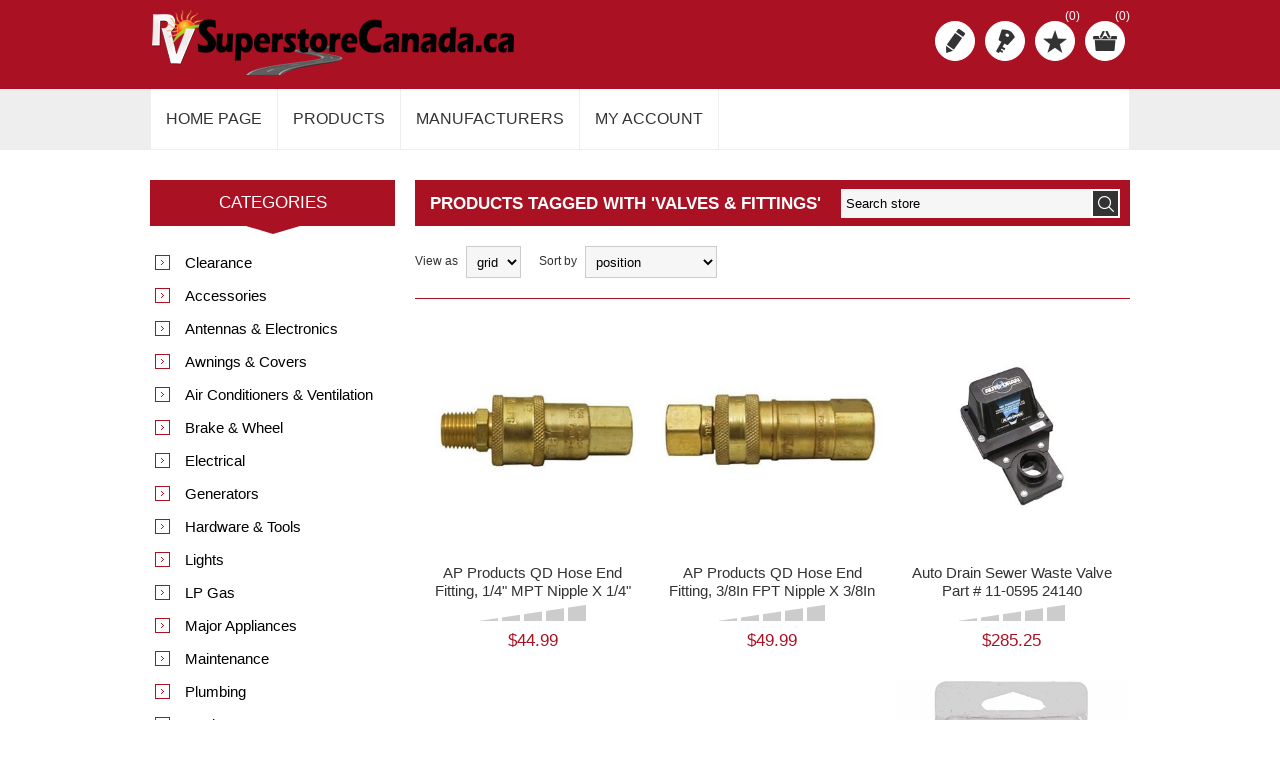

--- FILE ---
content_type: text/html; charset=utf-8
request_url: https://rvsuperstorecanada.ca/producttag/184/valves-fittings
body_size: 27059
content:

<!DOCTYPE html>
<html >
<head>
    <title>RV Superstore Canada. Products tagged with &#39;Valves &amp; Fittings&#39;</title>
    <meta http-equiv="Content-type" content="text/html;charset=UTF-8" />
    <meta name="description" content="" />
    <meta name="keywords" content="" />
    <meta name="generator" content="nopCommerce" />
    <meta name="viewport" content="width=device-width, initial-scale=1.0, user-scalable=0, minimum-scale=1.0, maximum-scale=1.0">
    
    
    
    
    <link href="/bundles/styles/xkm2cfaiz_jtek8m2jgyv-ympdv7kovgrorpi5kqqcu1?v=-69b-IYiCyQnIbdABeJLbrfQJkq6P2onk45xcayQ4Ns1" rel="stylesheet"/>


    
    <script src="/bundles/scripts/yx1ilf4yu0qii9mqv9yndr6zzsfv7d_7usqglpuk5go1?v=-VlqOk2ivH-xXTMezgqUToVHFd9K1vtWCnseXHyUXu01"></script>


    
    
    
    
    
<link rel="shortcut icon" href="https://rvsuperstorecanada.ca/favicon.ico" />
    <!--Powered by nopCommerce - http://www.nopCommerce.com-->
    <!--Copyright (c) 2008-2014-->
</head>
<body class="color-red notAndroid23">
    



<div id="dialog-notifications-success" title="Notification" style="display:none;">
</div>
<div id="dialog-notifications-error" title="Error" style="display:none;">
</div>
<div id="bar-notification" class="bar-notification">
    <span class="close" title="Close">&nbsp;</span>
</div>






<div class="master-wrapper-page  ">
    
    
    
<div class="header">
    <div class="header-centering">
        
        <div class="header-logo">
            <a href="/" class="logo">



<img alt="RV Superstore Canada" src="https://rvsuperstorecanada.ca/content/images/thumbs/0031757.png" />            </a>
        </div>
        <div class="header-links-wrapper">
            <div class="header-links">
    <ul>
        
            <li><a href="/register" class="ico-register" title="Register">Register</a></li>
            <li><a href="/login" class="ico-login" title="Log in">Log in</a></li>
                            <li>
                <a href="/wishlist" class="ico-wishlist" title="Wishlist">
                    <span class="wishlist-label">Wishlist</span>
                    <span class="wishlist-qty">(0)</span>
                </a>
            </li>
                    <li id="topcartlink">
                <a href="/cart" class="ico-cart">
                    <span class="cart-label">Shopping cart</span>
                    <span class="cart-qty">(0)</span>
                </a>
                <div id="flyout-cart" class="flyout-cart">
    <div class="mini-shopping-cart">
        <div class="count">
You have no items in your shopping cart.        </div>
    </div>
</div>

            </li>
        
    </ul>
        <script type="text/javascript">
            $(document).ready(function () {
                $('.header').on('mouseenter', '#topcartlink', function () {
                    $('#flyout-cart').addClass('active');
                });
                $('.header').on('mouseleave', '#topcartlink', function () {
                    $('#flyout-cart').removeClass('active');
                });
                $('.header').on('mouseenter', '#flyout-cart', function () {
                    $('#flyout-cart').addClass('active');
                });
                $('.header').on('mouseleave', '#flyout-cart', function () {
                    $('#flyout-cart').removeClass('active');
                });
            });
        </script>
</div>

            <div class="header-selectors-wrapper">
                <div class="tax-display-type-selector">
                    
                </div>
                <div class="currency-selector">
                    

                </div>
                <div class="language-selector">
                    
                </div>
                
            </div>
        </div>
        <div class="search-box">
            
<form action="/search" method="get" onsubmit="return check_small_search_form()">    <input type="text" class="search-box-text" id="small-searchterms" autocomplete="off" value="Search store" name="q" />
    <input type="submit" class="button-1 search-box-button" value="Search" />
    <script type="text/javascript">
        $(document).ready(function() {
            $("#small-searchterms").focus(function() {
                if (this.value == 'Search store') {
                    this.value = '';
                }
            });

            $("#small-searchterms").blur(function() {
                if (this.value == '') {
                    this.value = 'Search store';
                }
            });
        });

        function check_small_search_form() {
            var search_terms = $("#small-searchterms");
            if (search_terms.val() == "" || search_terms.val() == "Search store") {
                alert('Please enter some search keyword');
                search_terms.focus();
                return false;
            }
            return true;
        }
    </script>
        
            <script type="text/javascript">
                $(function() {
                    $('#small-searchterms').autocomplete({
                            delay: 500,
                            minLength: 3,
                            source: '/catalog/searchtermautocomplete',
                            select: function(event, ui) {
                                $("#small-searchterms").val(ui.item.label);
                                setLocation(ui.item.producturl);
                                return false;
                            }
                        })
                        .data("ui-autocomplete")._renderItem = function(ul, item) {
                            var t = item.label;
                            //html encode
                            t = htmlEncode(t);
                            return $("<li></li>")
                                .data("item.autocomplete", item)
                                .append("<a><img src='" + item.productpictureurl + "'>" + t + "</a>")
                            .appendTo(ul);
                    };
                });
            </script>
        
</form>
        </div>
    </div>
</div>
    <div class="overlayOffCanvas"></div>
    <div class="responsive-nav-wrapper-parent">
        <div class="responsive-nav-wrapper">
            <div class="menu-title">
                <span>Menu</span>
            </div>
            <div class="search-wrap">
                <span>Search</span>
            </div>
            
            <div class="personal-button" id="header-links-opener">
                <span>Personal menu</span>
            </div>
            <div class="filters-button">
                <span>Filters</span>
            </div>
        </div>
    </div>
    <div class="justAFixingDivBefore"></div>
    <div class="header-menu">
        <div class="close-menu">
            <span>Close</span>
        </div>






<input type="hidden" value="false" id="isRtlEnabled" />

<ul class="mega-menu">
            <li>
            <a href="/" title="Home page">Home page</a>
        </li>



    <li>
        <span class="with-subcategories products-item-menu labelfornextplusbutton">Products</span>
        <div class="plus-button"></div>
        <div class="sublist-wrap">
            <ul class="sublist">
                <li class="back-button">
                    <span>back</span>
                </li>
                        <li>
            <a class="lastLevelCategory" href="/clearance" title="Clearance">Clearance</a> 
        </li>
        <li>
            <a href="/accessories" title="Accessories" class="with-subcategories">Accessories</a>            
            <div class="plus-button"></div>
            <div class="sublist-wrap">
                <ul class="sublist">
                    <li class="back-button">
                        <span>back</span>
                    </li>
                            <li>
            <a class="lastLevelCategory" href="/clean-up" title="Clean Up">Clean Up</a> 
        </li>
        <li>
            <a class="lastLevelCategory" href="/bathware" title="Bathware">Bathware</a> 
        </li>
        <li>
            <a class="lastLevelCategory" href="/closet-laundry" title="Closet &amp; Laundry">Closet &amp; Laundry</a> 
        </li>
        <li>
            <a class="lastLevelCategory" href="/books" title="Books">Books</a> 
        </li>
        <li>
            <a href="/housewares" title="Kitchenware" class="with-subcategories">Kitchenware</a>            
            <div class="plus-button"></div>
            <div class="sublist-wrap">
                <ul class="sublist">
                    <li class="back-button">
                        <span>back</span>
                    </li>
                            <li>
            <a class="lastLevelCategory" href="/dishes-and-mugs" title="Dishes and Mugs">Dishes and Mugs</a> 
        </li>
        <li>
            <a class="lastLevelCategory" href="/cooking-utensils" title="Cooking Utensils">Cooking Utensils</a> 
        </li>
        <li>
            <a class="lastLevelCategory" href="/dish-washing" title="Dish Washing">Dish Washing</a> 
        </li>
        <li>
            <a class="lastLevelCategory" href="/fasteners-2" title="Fasteners">Fasteners</a> 
        </li>
        <li>
            <a class="lastLevelCategory" href="/organizers" title="Organizers">Organizers</a> 
        </li>

                </ul>
            </div>
        </li>
        <li>
            <a class="lastLevelCategory" href="/flags" title="Flags">Flags</a> 
        </li>
        <li>
            <a href="/camp-gear" title="Camp Gear" class="with-subcategories">Camp Gear</a>            
            <div class="plus-button"></div>
            <div class="sublist-wrap">
                <ul class="sublist">
                    <li class="back-button">
                        <span>back</span>
                    </li>
                            <li>
            <a class="lastLevelCategory" href="/outdoor-cooking" title="Outdoor Cooking">Outdoor Cooking</a> 
        </li>
        <li>
            <a class="lastLevelCategory" href="/toys" title="Toys">Toys</a> 
        </li>
        <li>
            <a class="lastLevelCategory" href="/outdoor-furniture" title="Outdoor Furniture">Outdoor Furniture</a> 
        </li>
        <li>
            <a class="lastLevelCategory" href="/tent-items" title="Tent Accessories">Tent Accessories</a> 
        </li>
        <li>
            <a href="/pets" title="Pets" class="with-subcategories">Pets</a>            
            <div class="plus-button"></div>
            <div class="sublist-wrap">
                <ul class="sublist">
                    <li class="back-button">
                        <span>back</span>
                    </li>
                            <li>
            <a class="lastLevelCategory" href="/saddle-bags" title="Saddle Bags">Saddle Bags</a> 
        </li>
        <li>
            <a class="lastLevelCategory" href="/pet-life-jackets" title="Pet Life Jackets">Pet Life Jackets</a> 
        </li>
        <li>
            <a class="lastLevelCategory" href="/pet-toys" title="Pet Toys">Pet Toys</a> 
        </li>

                </ul>
            </div>
        </li>
        <li>
            <a class="lastLevelCategory" href="/outdoor-camping-accessories" title="Outdoor Camping Accessories">Outdoor Camping Accessories</a> 
        </li>

                </ul>
            </div>
        </li>

                </ul>
            </div>
        </li>
        <li>
            <a href="/antennas-electronics" title="Antennas &amp; Electronics" class="with-subcategories">Antennas &amp; Electronics</a>            
            <div class="plus-button"></div>
            <div class="sublist-wrap">
                <ul class="sublist">
                    <li class="back-button">
                        <span>back</span>
                    </li>
                            <li>
            <a class="lastLevelCategory" href="/satellite-antennas" title="Satellite Antennas">Satellite Antennas</a> 
        </li>
        <li>
            <a class="lastLevelCategory" href="/tv-antennas" title="TV Antennas">TV Antennas</a> 
        </li>
        <li>
            <a class="lastLevelCategory" href="/antenna-accessories" title="Antenna Accessories">Antenna Accessories</a> 
        </li>
        <li>
            <a class="lastLevelCategory" href="/phone-accessories" title="TV &amp; Phone Accessories">TV &amp; Phone Accessories</a> 
        </li>
        <li>
            <a class="lastLevelCategory" href="/stereo" title="Stereo">Stereo</a> 
        </li>
        <li>
            <a class="lastLevelCategory" href="/tv" title="TV">TV</a> 
        </li>

                </ul>
            </div>
        </li>
        <li>
            <a href="/awnings-covers" title="Awnings &amp; Covers" class="with-subcategories">Awnings &amp; Covers</a>            
            <div class="plus-button"></div>
            <div class="sublist-wrap">
                <ul class="sublist">
                    <li class="back-button">
                        <span>back</span>
                    </li>
                            <li>
            <a class="lastLevelCategory" href="/slide-out-and-window-covers" title="Slide Out and Window Covers">Slide Out and Window Covers</a> 
        </li>
        <li>
            <a class="lastLevelCategory" href="/rooms" title="Rooms">Rooms</a> 
        </li>
        <li>
            <a class="lastLevelCategory" href="/accessories-2" title="Accessories">Accessories</a> 
        </li>
        <li>
            <a class="lastLevelCategory" href="/repair-maintenance-items" title="Repair &amp; Maintenance Items">Repair &amp; Maintenance Items</a> 
        </li>
        <li>
            <a class="lastLevelCategory" href="/rv-covers" title="RV Covers">RV Covers</a> 
        </li>
        <li>
            <a class="lastLevelCategory" href="/other-covers" title="Other Covers">Other Covers</a> 
        </li>

                </ul>
            </div>
        </li>
        <li>
            <a href="/air-conditioners-ventilation" title="Air Conditioners &amp; Ventilation" class="with-subcategories">Air Conditioners &amp; Ventilation</a>            
            <div class="plus-button"></div>
            <div class="sublist-wrap">
                <ul class="sublist">
                    <li class="back-button">
                        <span>back</span>
                    </li>
                            <li>
            <a class="lastLevelCategory" href="/air-conditioners" title="Air Conditioners">Air Conditioners</a> 
        </li>
        <li>
            <a class="lastLevelCategory" href="/fans" title="Fans">Fans</a> 
        </li>
        <li>
            <a href="/roof-ventilation" title="Roof Ventilation" class="with-subcategories">Roof Ventilation</a>            
            <div class="plus-button"></div>
            <div class="sublist-wrap">
                <ul class="sublist">
                    <li class="back-button">
                        <span>back</span>
                    </li>
                            <li>
            <a class="lastLevelCategory" href="/vents" title="Vents">Vents</a> 
        </li>
        <li>
            <a class="lastLevelCategory" href="/covers-lids" title="Covers &amp; Lids">Covers &amp; Lids</a> 
        </li>
        <li>
            <a class="lastLevelCategory" href="/accessories-3" title="Accessories">Accessories</a> 
        </li>

                </ul>
            </div>
        </li>
        <li>
            <a class="lastLevelCategory" href="/refrigerator-vents" title="Refrigerator Vents">Refrigerator Vents</a> 
        </li>
        <li>
            <a class="lastLevelCategory" href="/plumbing-vents" title="Plumbing Vents">Plumbing Vents</a> 
        </li>
        <li>
            <a class="lastLevelCategory" href="/registers-vents" title="Registers &amp; Vents">Registers &amp; Vents</a> 
        </li>
        <li>
            <a class="lastLevelCategory" href="/side-vents" title="Side Vents">Side Vents</a> 
        </li>
        <li>
            <a class="lastLevelCategory" href="/flex-duct" title="Flex Duct">Flex Duct</a> 
        </li>

                </ul>
            </div>
        </li>
        <li>
            <a href="/brake-wheel" title="Brake &amp; Wheel" class="with-subcategories">Brake &amp; Wheel</a>            
            <div class="plus-button"></div>
            <div class="sublist-wrap">
                <ul class="sublist">
                    <li class="back-button">
                        <span>back</span>
                    </li>
                            <li>
            <a class="lastLevelCategory" href="/brake-axle" title="Brake &amp; Axle">Brake &amp; Axle</a> 
        </li>
        <li>
            <a class="lastLevelCategory" href="/fender-skirts" title="Fender Skirts">Fender Skirts</a> 
        </li>
        <li>
            <a class="lastLevelCategory" href="/wheelstires-accessories" title="Wheels,Tires &amp; Accessories">Wheels,Tires &amp; Accessories</a> 
        </li>

                </ul>
            </div>
        </li>
        <li>
            <a href="/electrical" title="Electrical" class="with-subcategories">Electrical</a>            
            <div class="plus-button"></div>
            <div class="sublist-wrap">
                <ul class="sublist">
                    <li class="back-button">
                        <span>back</span>
                    </li>
                            <li>
            <a class="lastLevelCategory" href="/meterstesters" title="Meters/Testers">Meters/Testers</a> 
        </li>
        <li>
            <a href="/wiring" title="Wiring" class="with-subcategories">Wiring</a>            
            <div class="plus-button"></div>
            <div class="sublist-wrap">
                <ul class="sublist">
                    <li class="back-button">
                        <span>back</span>
                    </li>
                            <li>
            <a class="lastLevelCategory" href="/wire-cable" title="Wire &amp; Cable">Wire &amp; Cable</a> 
        </li>
        <li>
            <a class="lastLevelCategory" href="/wiring-accessories" title="Electrical Tape">Electrical Tape</a> 
        </li>

                </ul>
            </div>
        </li>
        <li>
            <a class="lastLevelCategory" href="/12v-accessories" title="12V Accessories">12V Accessories</a> 
        </li>
        <li>
            <a class="lastLevelCategory" href="/battery-accessories" title="Battery Accessories">Battery Accessories</a> 
        </li>
        <li>
            <a href="/chargers-and-inverters" title="Chargers and Inverters" class="with-subcategories">Chargers and Inverters</a>            
            <div class="plus-button"></div>
            <div class="sublist-wrap">
                <ul class="sublist">
                    <li class="back-button">
                        <span>back</span>
                    </li>
                            <li>
            <a class="lastLevelCategory" href="/converterschargers" title="Converters/Chargers">Converters/Chargers</a> 
        </li>
        <li>
            <a class="lastLevelCategory" href="/solar-chargers" title="Solar Chargers">Solar Chargers</a> 
        </li>
        <li>
            <a class="lastLevelCategory" href="/inverters-accessories" title="Inverters &amp; Accessories">Inverters &amp; Accessories</a> 
        </li>
        <li>
            <a class="lastLevelCategory" href="/inverterschargers" title="Inverters/Chargers">Inverters/Chargers</a> 
        </li>

                </ul>
            </div>
        </li>
        <li>
            <a href="/cords-adapters" title="Cords &amp; Adapters" class="with-subcategories">Cords &amp; Adapters</a>            
            <div class="plus-button"></div>
            <div class="sublist-wrap">
                <ul class="sublist">
                    <li class="back-button">
                        <span>back</span>
                    </li>
                            <li>
            <a class="lastLevelCategory" href="/power-cords" title="Power Cords">Power Cords</a> 
        </li>
        <li>
            <a class="lastLevelCategory" href="/adapters" title="Adapters">Adapters</a> 
        </li>
        <li>
            <a class="lastLevelCategory" href="/power-cord-accessories" title="Power Cord Accessories">Power Cord Accessories</a> 
        </li>

                </ul>
            </div>
        </li>
        <li>
            <a href="/fuses" title="Fuses" class="with-subcategories">Fuses</a>            
            <div class="plus-button"></div>
            <div class="sublist-wrap">
                <ul class="sublist">
                    <li class="back-button">
                        <span>back</span>
                    </li>
                            <li>
            <a class="lastLevelCategory" href="/fuse-accessories" title="Fuse Accessories">Fuse Accessories</a> 
        </li>
        <li>
            <a class="lastLevelCategory" href="/fuses-2" title="Fuses">Fuses</a> 
        </li>

                </ul>
            </div>
        </li>
        <li>
            <a href="/boxes-and-hatches" title="Receptacles and Hatches" class="with-subcategories">Receptacles and Hatches</a>            
            <div class="plus-button"></div>
            <div class="sublist-wrap">
                <ul class="sublist">
                    <li class="back-button">
                        <span>back</span>
                    </li>
                            <li>
            <a href="/electrical-hatches" title="Electrical Hatches" class="with-subcategories">Electrical Hatches</a>            
            <div class="plus-button"></div>
            <div class="sublist-wrap">
                <ul class="sublist">
                    <li class="back-button">
                        <span>back</span>
                    </li>
                            <li>
            <a class="lastLevelCategory" href="/electrical-hatch-locks-keys" title="Electrical Hatch Locks &amp; Keys">Electrical Hatch Locks &amp; Keys</a> 
        </li>
        <li>
            <a class="lastLevelCategory" href="/rubber-seals-installation-kits" title="Rubber Seals &amp; Installation Kits">Rubber Seals &amp; Installation Kits</a> 
        </li>

                </ul>
            </div>
        </li>
        <li>
            <a class="lastLevelCategory" href="/receptacles" title="Receptacles">Receptacles</a> 
        </li>
        <li>
            <a class="lastLevelCategory" href="/receptacle-covers" title="Receptacle Covers">Receptacle Covers</a> 
        </li>

                </ul>
            </div>
        </li>
        <li>
            <a href="/switches" title="Switches" class="with-subcategories">Switches</a>            
            <div class="plus-button"></div>
            <div class="sublist-wrap">
                <ul class="sublist">
                    <li class="back-button">
                        <span>back</span>
                    </li>
                            <li>
            <a class="lastLevelCategory" href="/interior-light-switches" title="Interior Light Switches">Interior Light Switches</a> 
        </li>
        <li>
            <a class="lastLevelCategory" href="/onoff-switches" title="ON/OFF Switches">ON/OFF Switches</a> 
        </li>
        <li>
            <a class="lastLevelCategory" href="/mom-onoffon-switches" title="MOMentary Switches">MOMentary Switches</a> 
        </li>
        <li>
            <a class="lastLevelCategory" href="/single-switch-faceplates-2" title="Single Switch Faceplates">Single Switch Faceplates</a> 
        </li>
        <li>
            <a class="lastLevelCategory" href="/doubletriple-switches" title="Double &amp; Triple Switches">Double &amp; Triple Switches</a> 
        </li>
        <li>
            <a class="lastLevelCategory" href="/slide-out-jack-switches" title="Slide Out &amp; Jack Switches">Slide Out &amp; Jack Switches</a> 
        </li>
        <li>
            <a class="lastLevelCategory" href="/dimmer-switches" title="Dimmer Switches">Dimmer Switches</a> 
        </li>
        <li>
            <a class="lastLevelCategory" href="/power-indicator-light" title="Power Indicator Lights">Power Indicator Lights</a> 
        </li>

                </ul>
            </div>
        </li>

                </ul>
            </div>
        </li>
        <li>
            <a href="/generators" title="Generators" class="with-subcategories">Generators</a>            
            <div class="plus-button"></div>
            <div class="sublist-wrap">
                <ul class="sublist">
                    <li class="back-button">
                        <span>back</span>
                    </li>
                            <li>
            <a class="lastLevelCategory" href="/generators-3" title="Generators">Generators</a> 
        </li>
        <li>
            <a class="lastLevelCategory" href="/replacement-parts" title="Replacement Parts">Replacement Parts</a> 
        </li>
        <li>
            <a class="lastLevelCategory" href="/generator-accessories" title="Generator Accessories">Generator Accessories</a> 
        </li>

                </ul>
            </div>
        </li>
        <li>
            <a href="/hardware-tools" title="Hardware &amp; Tools" class="with-subcategories">Hardware &amp; Tools</a>            
            <div class="plus-button"></div>
            <div class="sublist-wrap">
                <ul class="sublist">
                    <li class="back-button">
                        <span>back</span>
                    </li>
                            <li>
            <a class="lastLevelCategory" href="/tools" title="Tools">Tools</a> 
        </li>
        <li>
            <a class="lastLevelCategory" href="/fasteners" title="Fasteners">Fasteners</a> 
        </li>
        <li>
            <a href="/window" title="Window Hardware" class="with-subcategories">Window Hardware</a>            
            <div class="plus-button"></div>
            <div class="sublist-wrap">
                <ul class="sublist">
                    <li class="back-button">
                        <span>back</span>
                    </li>
                            <li>
            <a class="lastLevelCategory" href="/window-covering-hardware" title="Window Covering Hardware">Window Covering Hardware</a> 
        </li>
        <li>
            <a class="lastLevelCategory" href="/window-hardware" title="Window Hardware">Window Hardware</a> 
        </li>

                </ul>
            </div>
        </li>
        <li>
            <a href="/door-hardware" title="Door Hardware" class="with-subcategories">Door Hardware</a>            
            <div class="plus-button"></div>
            <div class="sublist-wrap">
                <ul class="sublist">
                    <li class="back-button">
                        <span>back</span>
                    </li>
                            <li>
            <a class="lastLevelCategory" href="/screen" title="Screen Door Accessories">Screen Door Accessories</a> 
        </li>
        <li>
            <a class="lastLevelCategory" href="/grab-handles" title="Grab Handles">Grab Handles</a> 
        </li>
        <li>
            <a class="lastLevelCategory" href="/door-hardware-2" title="Interior &amp; Exterior Doors">Interior &amp; Exterior Doors</a> 
        </li>
        <li>
            <a class="lastLevelCategory" href="/gas-springsprops-and-accessories" title="Gas Springs/Props and Accessories">Gas Springs/Props and Accessories</a> 
        </li>
        <li>
            <a class="lastLevelCategory" href="/locks" title="Entry Door Locks">Entry Door Locks</a> 
        </li>
        <li>
            <a class="lastLevelCategory" href="/baggage-door" title="Baggage &amp; Compartments">Baggage &amp; Compartments</a> 
        </li>
        <li>
            <a class="lastLevelCategory" href="/cabinet" title="Cabinet Doors &amp; Drawers">Cabinet Doors &amp; Drawers</a> 
        </li>

                </ul>
            </div>
        </li>
        <li>
            <a class="lastLevelCategory" href="/shelf-table" title="Shelf, Table &amp; Bunk Hardware">Shelf, Table &amp; Bunk Hardware</a> 
        </li>
        <li>
            <a class="lastLevelCategory" href="/trim-and-molding" title="Trim and Molding">Trim and Molding</a> 
        </li>
        <li>
            <a class="lastLevelCategory" href="/seals" title="Seals">Seals</a> 
        </li>

                </ul>
            </div>
        </li>
        <li>
            <a href="/lights" title="Lights" class="with-subcategories">Lights</a>            
            <div class="plus-button"></div>
            <div class="sublist-wrap">
                <ul class="sublist">
                    <li class="back-button">
                        <span>back</span>
                    </li>
                            <li>
            <a class="lastLevelCategory" href="/porchpatio-exterior-lights" title="Porch/Patio &amp; Exterior Lights">Porch/Patio &amp; Exterior Lights</a> 
        </li>
        <li>
            <a class="lastLevelCategory" href="/flashlights" title="Flashlights &amp; Lanterns">Flashlights &amp; Lanterns</a> 
        </li>
        <li>
            <a class="lastLevelCategory" href="/spot-food-lights" title="Spot &amp; Flood Lights">Spot &amp; Flood Lights</a> 
        </li>
        <li>
            <a class="lastLevelCategory" href="/bulbs" title="Bulbs">Bulbs</a> 
        </li>
        <li>
            <a href="/vehicle-lights" title="Vehicle Lights" class="with-subcategories">Vehicle Lights</a>            
            <div class="plus-button"></div>
            <div class="sublist-wrap">
                <ul class="sublist">
                    <li class="back-button">
                        <span>back</span>
                    </li>
                            <li>
            <a class="lastLevelCategory" href="/clearance-side-marker" title="Clearance &amp; Side Marker">Clearance &amp; Side Marker</a> 
        </li>
        <li>
            <a class="lastLevelCategory" href="/license-plate-back-up-lights" title="License Plate &amp; Back Up Lights">License Plate &amp; Back Up Lights</a> 
        </li>
        <li>
            <a class="lastLevelCategory" href="/tail-lights" title="Tail Lights">Tail Lights</a> 
        </li>

                </ul>
            </div>
        </li>
        <li>
            <a class="lastLevelCategory" href="/reflectors" title="Reflectors">Reflectors</a> 
        </li>
        <li>
            <a href="/interior-lights" title="Interior Lights" class="with-subcategories">Interior Lights</a>            
            <div class="plus-button"></div>
            <div class="sublist-wrap">
                <ul class="sublist">
                    <li class="back-button">
                        <span>back</span>
                    </li>
                            <li>
            <a class="lastLevelCategory" href="/bunk-lights" title="Bunk &amp; Wall Lights">Bunk &amp; Wall Lights</a> 
        </li>
        <li>
            <a class="lastLevelCategory" href="/ceiling-lights" title="Ceiling Lights">Ceiling Lights</a> 
        </li>
        <li>
            <a class="lastLevelCategory" href="/led-lights" title="Multi-Purpose Interior/Exterior  Lights">Multi-Purpose Interior/Exterior  Lights</a> 
        </li>

                </ul>
            </div>
        </li>

                </ul>
            </div>
        </li>
        <li>
            <a href="/lp-gas" title="LP Gas" class="with-subcategories">LP Gas</a>            
            <div class="plus-button"></div>
            <div class="sublist-wrap">
                <ul class="sublist">
                    <li class="back-button">
                        <span>back</span>
                    </li>
                            <li>
            <a class="lastLevelCategory" href="/alarms-leak-detectors" title="Alarms &amp; Leak Detectors">Alarms &amp; Leak Detectors</a> 
        </li>
        <li>
            <a class="lastLevelCategory" href="/lp-tanks-accessories" title="LP Tanks &amp; Accessories">LP Tanks &amp; Accessories</a> 
        </li>
        <li>
            <a class="lastLevelCategory" href="/valves-fittings" title="Valves &amp; Fittings">Valves &amp; Fittings</a> 
        </li>
        <li>
            <a class="lastLevelCategory" href="/regulators" title="Regulators">Regulators</a> 
        </li>
        <li>
            <a class="lastLevelCategory" href="/pigtails-hoses" title="Pigtails &amp; Hoses">Pigtails &amp; Hoses</a> 
        </li>

                </ul>
            </div>
        </li>
        <li>
            <a href="/major-appliances" title="Major Appliances" class="with-subcategories">Major Appliances</a>            
            <div class="plus-button"></div>
            <div class="sublist-wrap">
                <ul class="sublist">
                    <li class="back-button">
                        <span>back</span>
                    </li>
                            <li>
            <a class="lastLevelCategory" href="/dishwasher" title="Dishwasher">Dishwasher</a> 
        </li>
        <li>
            <a class="lastLevelCategory" href="/fire-place" title="Fireplace">Fireplace</a> 
        </li>
        <li>
            <a class="lastLevelCategory" href="/furnace" title="Furnace">Furnace</a> 
        </li>
        <li>
            <a class="lastLevelCategory" href="/microwave" title="Microwave">Microwave</a> 
        </li>
        <li>
            <a class="lastLevelCategory" href="/range-accessories" title="Range &amp; Accessories">Range &amp; Accessories</a> 
        </li>
        <li>
            <a class="lastLevelCategory" href="/refrigerators-accessories" title="Refrigerators">Refrigerators</a> 
        </li>
        <li>
            <a class="lastLevelCategory" href="/washer-dryer" title="Washer &amp; Dryer">Washer &amp; Dryer</a> 
        </li>
        <li>
            <a class="lastLevelCategory" href="/water-heaters" title="Water Heaters">Water Heaters</a> 
        </li>

                </ul>
            </div>
        </li>
        <li>
            <a href="/maintenance-2" title="Maintenance" class="with-subcategories">Maintenance</a>            
            <div class="plus-button"></div>
            <div class="sublist-wrap">
                <ul class="sublist">
                    <li class="back-button">
                        <span>back</span>
                    </li>
                            <li>
            <a href="/repair-sealants-adhesives" title="Repair, Sealants, Adhesives" class="with-subcategories">Repair, Sealants, Adhesives</a>            
            <div class="plus-button"></div>
            <div class="sublist-wrap">
                <ul class="sublist">
                    <li class="back-button">
                        <span>back</span>
                    </li>
                            <li>
            <a class="lastLevelCategory" href="/sealants" title="Sealants">Sealants</a> 
        </li>
        <li>
            <a class="lastLevelCategory" href="/adhesives-and-repair-accessories" title="Adhesives and Repair Accessories">Adhesives and Repair Accessories</a> 
        </li>

                </ul>
            </div>
        </li>
        <li>
            <a class="lastLevelCategory" href="/tape-surface-materials" title="Tape &amp; Surface Materials">Tape &amp; Surface Materials</a> 
        </li>
        <li>
            <a class="lastLevelCategory" href="/automotive-liquids" title="Automotive Liquids">Automotive Liquids</a> 
        </li>
        <li>
            <a class="lastLevelCategory" href="/paint" title="Paint">Paint</a> 
        </li>
        <li>
            <a class="lastLevelCategory" href="/cleaners-protectants" title="Cleaners, Protectants">Cleaners, Protectants</a> 
        </li>
        <li>
            <a class="lastLevelCategory" href="/washers-brushes" title="Washers, Brushes">Washers, Brushes</a> 
        </li>
        <li>
            <a class="lastLevelCategory" href="/deodorizer-dehumidifier" title="Deodorizer &amp; Dehumidifier">Deodorizer &amp; Dehumidifier</a> 
        </li>
        <li>
            <a href="/roof" title="Roof" class="with-subcategories">Roof</a>            
            <div class="plus-button"></div>
            <div class="sublist-wrap">
                <ul class="sublist">
                    <li class="back-button">
                        <span>back</span>
                    </li>
                            <li>
            <a class="lastLevelCategory" href="/pvcrubber-roofing-products" title="PVC/TPO/Rubber Roofing Products">PVC/TPO/Rubber Roofing Products</a> 
        </li>
        <li>
            <a class="lastLevelCategory" href="/dicor-roofing-products" title="Dicor Roofing Products">Dicor Roofing Products</a> 
        </li>

                </ul>
            </div>
        </li>
        <li>
            <a href="/interior-2" title="Interior" class="with-subcategories">Interior</a>            
            <div class="plus-button"></div>
            <div class="sublist-wrap">
                <ul class="sublist">
                    <li class="back-button">
                        <span>back</span>
                    </li>
                            <li>
            <a class="lastLevelCategory" href="/interior" title="Wall, Ceiling &amp; Cabinet Kits">Wall, Ceiling &amp; Cabinet Kits</a> 
        </li>

                </ul>
            </div>
        </li>

                </ul>
            </div>
        </li>
        <li>
            <a href="/plumbing" title="Plumbing" class="with-subcategories">Plumbing</a>            
            <div class="plus-button"></div>
            <div class="sublist-wrap">
                <ul class="sublist">
                    <li class="back-button">
                        <span>back</span>
                    </li>
                            <li>
            <a class="lastLevelCategory" href="/filter" title="Filter">Filter</a> 
        </li>
        <li>
            <a class="lastLevelCategory" href="/winterizingplumbing" title="Winterizing">Winterizing</a> 
        </li>
        <li>
            <a class="lastLevelCategory" href="/pumps" title="Pumps">Pumps</a> 
        </li>
        <li>
            <a href="/faucet-shower" title="Faucet &amp; Shower" class="with-subcategories">Faucet &amp; Shower</a>            
            <div class="plus-button"></div>
            <div class="sublist-wrap">
                <ul class="sublist">
                    <li class="back-button">
                        <span>back</span>
                    </li>
                            <li>
            <a class="lastLevelCategory" href="/faucets" title="Faucets">Faucets</a> 
        </li>
        <li>
            <a class="lastLevelCategory" href="/faucet-accessories" title="Faucet Accessories">Faucet Accessories</a> 
        </li>
        <li>
            <a class="lastLevelCategory" href="/tubshower-faucets" title="Tub/Shower Faucets">Tub/Shower Faucets</a> 
        </li>
        <li>
            <a class="lastLevelCategory" href="/tubshower-accessories" title="Tub/Shower Accessories">Tub/Shower Accessories</a> 
        </li>

                </ul>
            </div>
        </li>
        <li>
            <a href="/drain-hose" title="Drain Hose" class="with-subcategories">Drain Hose</a>            
            <div class="plus-button"></div>
            <div class="sublist-wrap">
                <ul class="sublist">
                    <li class="back-button">
                        <span>back</span>
                    </li>
                            <li>
            <a class="lastLevelCategory" href="/hoses" title="Hoses">Hoses</a> 
        </li>
        <li>
            <a class="lastLevelCategory" href="/accessories-5" title="Accessories">Accessories</a> 
        </li>

                </ul>
            </div>
        </li>
        <li>
            <a class="lastLevelCategory" href="/holding-tanks" title="Holding Tanks">Holding Tanks</a> 
        </li>
        <li>
            <a href="/drain-valves-fittings" title="Drain Valves &amp; Fittings" class="with-subcategories">Drain Valves &amp; Fittings</a>            
            <div class="plus-button"></div>
            <div class="sublist-wrap">
                <ul class="sublist">
                    <li class="back-button">
                        <span>back</span>
                    </li>
                            <li>
            <a class="lastLevelCategory" href="/drain-valves-and-accessories" title="Drain Valves and Accessories">Drain Valves and Accessories</a> 
        </li>
        <li>
            <a class="lastLevelCategory" href="/drain-and-sewer-fittings" title="Drain and Sewer Fittings">Drain and Sewer Fittings</a> 
        </li>

                </ul>
            </div>
        </li>
        <li>
            <a href="/fresh-water-line" title="Fresh Water Line" class="with-subcategories">Fresh Water Line</a>            
            <div class="plus-button"></div>
            <div class="sublist-wrap">
                <ul class="sublist">
                    <li class="back-button">
                        <span>back</span>
                    </li>
                            <li>
            <a class="lastLevelCategory" href="/hoses-accessories" title="Hoses &amp; Accessories">Hoses &amp; Accessories</a> 
        </li>
        <li>
            <a class="lastLevelCategory" href="/water-fills-accessories" title="Water Fills &amp; Accessories">Water Fills &amp; Accessories</a> 
        </li>
        <li>
            <a class="lastLevelCategory" href="/fresh-water-tanks" title="Fresh Water Tanks">Fresh Water Tanks</a> 
        </li>
        <li>
            <a class="lastLevelCategory" href="/fittings" title="Fittings">Fittings</a> 
        </li>

                </ul>
            </div>
        </li>
        <li>
            <a href="/sink-drain" title="Sink &amp; Drain" class="with-subcategories">Sink &amp; Drain</a>            
            <div class="plus-button"></div>
            <div class="sublist-wrap">
                <ul class="sublist">
                    <li class="back-button">
                        <span>back</span>
                    </li>
                            <li>
            <a class="lastLevelCategory" href="/sinks" title="Sinks">Sinks</a> 
        </li>
        <li>
            <a class="lastLevelCategory" href="/drains" title="Drains">Drains</a> 
        </li>
        <li>
            <a class="lastLevelCategory" href="/accessories-4" title="Accessories">Accessories</a> 
        </li>
        <li>
            <a class="lastLevelCategory" href="/fittings-pipe" title="Fittings &amp; Pipe">Fittings &amp; Pipe</a> 
        </li>

                </ul>
            </div>
        </li>
        <li>
            <a href="/chemicals-toilet-tissue" title="Chemicals &amp; Toilet Tissue" class="with-subcategories">Chemicals &amp; Toilet Tissue</a>            
            <div class="plus-button"></div>
            <div class="sublist-wrap">
                <ul class="sublist">
                    <li class="back-button">
                        <span>back</span>
                    </li>
                            <li>
            <a class="lastLevelCategory" href="/chemicals" title="Chemicals">Chemicals</a> 
        </li>
        <li>
            <a class="lastLevelCategory" href="/toilet-tissue" title="Toilet Tissue">Toilet Tissue</a> 
        </li>

                </ul>
            </div>
        </li>
        <li>
            <a href="/toilets" title="Toilets" class="with-subcategories">Toilets</a>            
            <div class="plus-button"></div>
            <div class="sublist-wrap">
                <ul class="sublist">
                    <li class="back-button">
                        <span>back</span>
                    </li>
                            <li>
            <a class="lastLevelCategory" href="/toilets-2" title="Toilets">Toilets</a> 
        </li>
        <li>
            <a class="lastLevelCategory" href="/toilet-parts-and-accessories" title="Toilet Parts and Accessories">Toilet Parts and Accessories</a> 
        </li>

                </ul>
            </div>
        </li>

                </ul>
            </div>
        </li>
        <li>
            <a href="/replacement-parts-2" title="Replacement Parts" class="with-subcategories">Replacement Parts</a>            
            <div class="plus-button"></div>
            <div class="sublist-wrap">
                <ul class="sublist">
                    <li class="back-button">
                        <span>back</span>
                    </li>
                            <li>
            <a class="lastLevelCategory" href="/coleman-mach" title="Coleman-Mach">Coleman-Mach</a> 
        </li>
        <li>
            <a class="lastLevelCategory" href="/dometic" title="Dometic">Dometic</a> 
        </li>
        <li>
            <a class="lastLevelCategory" href="/husky" title="Husky">Husky</a> 
        </li>
        <li>
            <a class="lastLevelCategory" href="/norcold" title="Norcold">Norcold</a> 
        </li>
        <li>
            <a class="lastLevelCategory" href="/suburban" title="Suburban">Suburban</a> 
        </li>
        <li>
            <a class="lastLevelCategory" href="/fan-tastic-vent-by-atwood" title="Fan-Tastic VENT by Dometic">Fan-Tastic VENT by Dometic</a> 
        </li>
        <li>
            <a class="lastLevelCategory" href="/sealand-by-dometic-2" title="Sealand By Dometic ">Sealand By Dometic </a> 
        </li>
        <li>
            <a class="lastLevelCategory" href="/camco" title="Camco">Camco</a> 
        </li>
        <li>
            <a class="lastLevelCategory" href="/mc-enterprises-2" title="M.C Enterprises">M.C Enterprises</a> 
        </li>
        <li>
            <a class="lastLevelCategory" href="/atwood-products" title="Atwood Products">Atwood Products</a> 
        </li>

                </ul>
            </div>
        </li>
        <li>
            <a href="/rv-accessories" title="RV Accessories" class="with-subcategories">RV Accessories</a>            
            <div class="plus-button"></div>
            <div class="sublist-wrap">
                <ul class="sublist">
                    <li class="back-button">
                        <span>back</span>
                    </li>
                            <li>
            <a class="lastLevelCategory" href="/steps" title="Steps">Steps</a> 
        </li>
        <li>
            <a class="lastLevelCategory" href="/camper-tie-downs" title="Camper Tie Downs">Camper Tie Downs</a> 
        </li>
        <li>
            <a class="lastLevelCategory" href="/wheel-chocks" title="Wheel Chocks">Wheel Chocks</a> 
        </li>
        <li>
            <a class="lastLevelCategory" href="/ladders" title="Ladders">Ladders</a> 
        </li>
        <li>
            <a class="lastLevelCategory" href="/carriers" title="Carriers &amp; Under Chassis Storage">Carriers &amp; Under Chassis Storage</a> 
        </li>
        <li>
            <a class="lastLevelCategory" href="/starter-kits" title="Starter Kits">Starter Kits</a> 
        </li>
        <li>
            <a class="lastLevelCategory" href="/vehicle-items" title="Universal Access Doors">Universal Access Doors</a> 
        </li>
        <li>
            <a class="lastLevelCategory" href="/window-door" title="Skylights">Skylights</a> 
        </li>
        <li>
            <a class="lastLevelCategory" href="/interior-accessories" title="Mattresses">Mattresses</a> 
        </li>
        <li>
            <a href="/mats" title="Patio Mats &amp; Rugs" class="with-subcategories">Patio Mats &amp; Rugs</a>            
            <div class="plus-button"></div>
            <div class="sublist-wrap">
                <ul class="sublist">
                    <li class="back-button">
                        <span>back</span>
                    </li>
                            <li>
            <a class="lastLevelCategory" href="/indoor-rug-sets" title="Indoor Rug Sets">Indoor Rug Sets</a> 
        </li>
        <li>
            <a class="lastLevelCategory" href="/reversible-multi-purpose" title="Patio Mats">Patio Mats</a> 
        </li>
        <li>
            <a class="lastLevelCategory" href="/reversible-multi-purpose-2" title="Step Rugs">Step Rugs</a> 
        </li>

                </ul>
            </div>
        </li>
        <li>
            <a class="lastLevelCategory" href="/gutter" title="Drip Rail Gutter Spouts">Drip Rail Gutter Spouts</a> 
        </li>
        <li>
            <a class="lastLevelCategory" href="/entry-door-fabric-door" title="Entry Door/ Fabric Door">Entry Door/ Fabric Door</a> 
        </li>
        <li>
            <a href="/jacks" title="Jacks" class="with-subcategories">Jacks</a>            
            <div class="plus-button"></div>
            <div class="sublist-wrap">
                <ul class="sublist">
                    <li class="back-button">
                        <span>back</span>
                    </li>
                            <li>
            <a class="lastLevelCategory" href="/slide-out-jacks" title="Slide Out Jacks">Slide Out Jacks</a> 
        </li>
        <li>
            <a class="lastLevelCategory" href="/fifth-wheel" title="Fifth Wheel">Fifth Wheel</a> 
        </li>
        <li>
            <a class="lastLevelCategory" href="/rieco-titan-jacks-accessories" title="Rieco-Titan Camper Jacks &amp; Accessories">Rieco-Titan Camper Jacks &amp; Accessories</a> 
        </li>
        <li>
            <a class="lastLevelCategory" href="/power-jacks" title="Power Jacks">Power Jacks</a> 
        </li>
        <li>
            <a class="lastLevelCategory" href="/other-jacks" title="More Jacks &amp; Accessories">More Jacks &amp; Accessories</a> 
        </li>
        <li>
            <a class="lastLevelCategory" href="/scissor-jacks" title="Scissor Jacks">Scissor Jacks</a> 
        </li>

                </ul>
            </div>
        </li>

                </ul>
            </div>
        </li>
        <li>
            <a href="/towing-safety" title="Towing &amp; Safety" class="with-subcategories">Towing &amp; Safety</a>            
            <div class="plus-button"></div>
            <div class="sublist-wrap">
                <ul class="sublist">
                    <li class="back-button">
                        <span>back</span>
                    </li>
                            <li>
            <a class="lastLevelCategory" href="/weight-distribution-towing" title="Weight Distribution Hitches">Weight Distribution Hitches</a> 
        </li>
        <li>
            <a href="/fifth-wheel-towing" title="Fifth Wheel Hitches and Hardware" class="with-subcategories">Fifth Wheel Hitches and Hardware</a>            
            <div class="plus-button"></div>
            <div class="sublist-wrap">
                <ul class="sublist">
                    <li class="back-button">
                        <span>back</span>
                    </li>
                            <li>
            <a class="lastLevelCategory" href="/base-rails" title="Fifth Wheel Trailer Hitch Mount Kits &amp; Hardware">Fifth Wheel Trailer Hitch Mount Kits &amp; Hardware</a> 
        </li>
        <li>
            <a class="lastLevelCategory" href="/fifth-wheel-trailer-hitch-pin-box" title="Fifth Wheel Trailer Hitch Pin Box">Fifth Wheel Trailer Hitch Pin Box</a> 
        </li>
        <li>
            <a class="lastLevelCategory" href="/fifth-wheel-hitches" title="Fifth Wheel Hitches">Fifth Wheel Hitches</a> 
        </li>

                </ul>
            </div>
        </li>
        <li>
            <a class="lastLevelCategory" href="/gooseneck-hitches" title="Gooseneck Hitches">Gooseneck Hitches</a> 
        </li>
        <li>
            <a href="/hitch-accessories" title="Hitch Accessories" class="with-subcategories">Hitch Accessories</a>            
            <div class="plus-button"></div>
            <div class="sublist-wrap">
                <ul class="sublist">
                    <li class="back-button">
                        <span>back</span>
                    </li>
                            <li>
            <a class="lastLevelCategory" href="/coupler" title="Coupler">Coupler</a> 
        </li>
        <li>
            <a class="lastLevelCategory" href="/locks-pins" title="Locks &amp; Pins">Locks &amp; Pins</a> 
        </li>
        <li>
            <a class="lastLevelCategory" href="/ball-mounts-hitch-balls-accessories" title="Hitch Balls &amp; Ball Mounts">Hitch Balls &amp; Ball Mounts</a> 
        </li>
        <li>
            <a class="lastLevelCategory" href="/hitch-extension" title="SuperHitch">SuperHitch</a> 
        </li>
        <li>
            <a class="lastLevelCategory" href="/hitch-receivers" title="Hitch Receivers">Hitch Receivers</a> 
        </li>
        <li>
            <a class="lastLevelCategory" href="/skid-wheels" title="Hitch Wheels">Hitch Wheels</a> 
        </li>

                </ul>
            </div>
        </li>
        <li>
            <a href="/tow-bar" title="Tow Bars &amp; Accessories" class="with-subcategories">Tow Bars &amp; Accessories</a>            
            <div class="plus-button"></div>
            <div class="sublist-wrap">
                <ul class="sublist">
                    <li class="back-button">
                        <span>back</span>
                    </li>
                            <li>
            <a class="lastLevelCategory" href="/tow-bars" title="Tow Bars">Tow Bars</a> 
        </li>
        <li>
            <a class="lastLevelCategory" href="/tow-bar-accessories" title="Tow Bar Accessories">Tow Bar Accessories</a> 
        </li>
        <li>
            <a class="lastLevelCategory" href="/car-towing-accessories" title="Towing Accessories">Towing Accessories</a> 
        </li>
        <li>
            <a class="lastLevelCategory" href="/base-plates" title="Base Plates">Base Plates</a> 
        </li>

                </ul>
            </div>
        </li>
        <li>
            <a href="/towing-electrical" title="Towing Electrical" class="with-subcategories">Towing Electrical</a>            
            <div class="plus-button"></div>
            <div class="sublist-wrap">
                <ul class="sublist">
                    <li class="back-button">
                        <span>back</span>
                    </li>
                            <li>
            <a class="lastLevelCategory" href="/brake-controls" title="Brake Controls">Brake Controls</a> 
        </li>
        <li>
            <a class="lastLevelCategory" href="/trailer-connectors" title="Trailer Wiring Connectors &amp; Accessories">Trailer Wiring Connectors &amp; Accessories</a> 
        </li>
        <li>
            <a class="lastLevelCategory" href="/connector-adapters" title="Trailer Wiring Connector Adapters">Trailer Wiring Connector Adapters</a> 
        </li>
        <li>
            <a class="lastLevelCategory" href="/tow-light-vehicle-wiring-kits" title="Tow Light &amp; Vehicle Wiring Kits + Diodes">Tow Light &amp; Vehicle Wiring Kits + Diodes</a> 
        </li>

                </ul>
            </div>
        </li>
        <li>
            <a class="lastLevelCategory" href="/levels" title="Levels">Levels</a> 
        </li>
        <li>
            <a class="lastLevelCategory" href="/safety" title="Safety">Safety</a> 
        </li>
        <li>
            <a href="/automotive-2" title="Automotive" class="with-subcategories">Automotive</a>            
            <div class="plus-button"></div>
            <div class="sublist-wrap">
                <ul class="sublist">
                    <li class="back-button">
                        <span>back</span>
                    </li>
                            <li>
            <a class="lastLevelCategory" href="/automotive" title="Automotive Accessories">Automotive Accessories</a> 
        </li>
        <li>
            <a class="lastLevelCategory" href="/mirrors" title="Mirrors">Mirrors</a> 
        </li>
        <li>
            <a class="lastLevelCategory" href="/suspension-accessories" title="Suspension Accessories">Suspension Accessories</a> 
        </li>
        <li>
            <a class="lastLevelCategory" href="/steering-control" title="Steering Control">Steering Control</a> 
        </li>
        <li>
            <a class="lastLevelCategory" href="/tailgates" title="Tailgates">Tailgates</a> 
        </li>

                </ul>
            </div>
        </li>
        <li>
            <a class="lastLevelCategory" href="/winches" title="Winches">Winches</a> 
        </li>

                </ul>
            </div>
        </li>

            </ul>
        </div>
    </li>




    <li>
        <a href="/manufacturer/all" title="Manufacturers">Manufacturers</a>
        <div class="dropdown manufacturers">
            <div class="row">
                <div class="box">
                    <div class="title">
                        <strong>Shop by manufacturer</strong>
                    </div>
                    <ul>
                                <li>
                                    <a href="/bargman" title="BARGMAN">BARGMAN</a>
                                </li>   
                                <li>
                                    <a href="/mti-industry" title="MTI INDUSTRY">MTI INDUSTRY</a>
                                </li>   
                                <li>
                                    <a href="/southwire-corp" title="SOUTHWIRE CORP.">SOUTHWIRE CORP.</a>
                                </li>   
                                <li>
                                    <a href="/dura-faucet" title="DURA FAUCET">DURA FAUCET</a>
                                </li>   
                                <li>
                                    <a href="/empire-brass" title="EMPIRE BRASS">EMPIRE BRASS</a>
                                </li>   
                                <li>
                                    <a class="view-all" href="/manufacturer/all" title="View all">View all</a>
                                </li>

                    </ul>
                </div><!--box-->
            </div><!--row-->
        </div><!--dropdown-->
    </li>



        <li>
            <a href="/customer/info" title="My account">My account</a>
        </li>

</ul>
<div class="menu-title"><span>Menu</span></div>
<ul class="mega-menu-responsive">
            <li>
            <a href="/" title="Home page">Home page</a>
        </li>



    <li>
        <span class="with-subcategories products-item-menu labelfornextplusbutton">Products</span>
        <div class="plus-button"></div>
        <div class="sublist-wrap">
            <ul class="sublist">
                <li class="back-button">
                    <span>back</span>
                </li>
                        <li>
            <a class="lastLevelCategory" href="/clearance" title="Clearance">Clearance</a> 
        </li>
        <li>
            <a href="/accessories" title="Accessories" class="with-subcategories">Accessories</a>            
            <div class="plus-button"></div>
            <div class="sublist-wrap">
                <ul class="sublist">
                    <li class="back-button">
                        <span>back</span>
                    </li>
                            <li>
            <a class="lastLevelCategory" href="/clean-up" title="Clean Up">Clean Up</a> 
        </li>
        <li>
            <a class="lastLevelCategory" href="/bathware" title="Bathware">Bathware</a> 
        </li>
        <li>
            <a class="lastLevelCategory" href="/closet-laundry" title="Closet &amp; Laundry">Closet &amp; Laundry</a> 
        </li>
        <li>
            <a class="lastLevelCategory" href="/books" title="Books">Books</a> 
        </li>
        <li>
            <a href="/housewares" title="Kitchenware" class="with-subcategories">Kitchenware</a>            
            <div class="plus-button"></div>
            <div class="sublist-wrap">
                <ul class="sublist">
                    <li class="back-button">
                        <span>back</span>
                    </li>
                            <li>
            <a class="lastLevelCategory" href="/dishes-and-mugs" title="Dishes and Mugs">Dishes and Mugs</a> 
        </li>
        <li>
            <a class="lastLevelCategory" href="/cooking-utensils" title="Cooking Utensils">Cooking Utensils</a> 
        </li>
        <li>
            <a class="lastLevelCategory" href="/dish-washing" title="Dish Washing">Dish Washing</a> 
        </li>
        <li>
            <a class="lastLevelCategory" href="/fasteners-2" title="Fasteners">Fasteners</a> 
        </li>
        <li>
            <a class="lastLevelCategory" href="/organizers" title="Organizers">Organizers</a> 
        </li>

                </ul>
            </div>
        </li>
        <li>
            <a class="lastLevelCategory" href="/flags" title="Flags">Flags</a> 
        </li>
        <li>
            <a href="/camp-gear" title="Camp Gear" class="with-subcategories">Camp Gear</a>            
            <div class="plus-button"></div>
            <div class="sublist-wrap">
                <ul class="sublist">
                    <li class="back-button">
                        <span>back</span>
                    </li>
                            <li>
            <a class="lastLevelCategory" href="/outdoor-cooking" title="Outdoor Cooking">Outdoor Cooking</a> 
        </li>
        <li>
            <a class="lastLevelCategory" href="/toys" title="Toys">Toys</a> 
        </li>
        <li>
            <a class="lastLevelCategory" href="/outdoor-furniture" title="Outdoor Furniture">Outdoor Furniture</a> 
        </li>
        <li>
            <a class="lastLevelCategory" href="/tent-items" title="Tent Accessories">Tent Accessories</a> 
        </li>
        <li>
            <a href="/pets" title="Pets" class="with-subcategories">Pets</a>            
            <div class="plus-button"></div>
            <div class="sublist-wrap">
                <ul class="sublist">
                    <li class="back-button">
                        <span>back</span>
                    </li>
                            <li>
            <a class="lastLevelCategory" href="/saddle-bags" title="Saddle Bags">Saddle Bags</a> 
        </li>
        <li>
            <a class="lastLevelCategory" href="/pet-life-jackets" title="Pet Life Jackets">Pet Life Jackets</a> 
        </li>
        <li>
            <a class="lastLevelCategory" href="/pet-toys" title="Pet Toys">Pet Toys</a> 
        </li>

                </ul>
            </div>
        </li>
        <li>
            <a class="lastLevelCategory" href="/outdoor-camping-accessories" title="Outdoor Camping Accessories">Outdoor Camping Accessories</a> 
        </li>

                </ul>
            </div>
        </li>

                </ul>
            </div>
        </li>
        <li>
            <a href="/antennas-electronics" title="Antennas &amp; Electronics" class="with-subcategories">Antennas &amp; Electronics</a>            
            <div class="plus-button"></div>
            <div class="sublist-wrap">
                <ul class="sublist">
                    <li class="back-button">
                        <span>back</span>
                    </li>
                            <li>
            <a class="lastLevelCategory" href="/satellite-antennas" title="Satellite Antennas">Satellite Antennas</a> 
        </li>
        <li>
            <a class="lastLevelCategory" href="/tv-antennas" title="TV Antennas">TV Antennas</a> 
        </li>
        <li>
            <a class="lastLevelCategory" href="/antenna-accessories" title="Antenna Accessories">Antenna Accessories</a> 
        </li>
        <li>
            <a class="lastLevelCategory" href="/phone-accessories" title="TV &amp; Phone Accessories">TV &amp; Phone Accessories</a> 
        </li>
        <li>
            <a class="lastLevelCategory" href="/stereo" title="Stereo">Stereo</a> 
        </li>
        <li>
            <a class="lastLevelCategory" href="/tv" title="TV">TV</a> 
        </li>

                </ul>
            </div>
        </li>
        <li>
            <a href="/awnings-covers" title="Awnings &amp; Covers" class="with-subcategories">Awnings &amp; Covers</a>            
            <div class="plus-button"></div>
            <div class="sublist-wrap">
                <ul class="sublist">
                    <li class="back-button">
                        <span>back</span>
                    </li>
                            <li>
            <a class="lastLevelCategory" href="/slide-out-and-window-covers" title="Slide Out and Window Covers">Slide Out and Window Covers</a> 
        </li>
        <li>
            <a class="lastLevelCategory" href="/rooms" title="Rooms">Rooms</a> 
        </li>
        <li>
            <a class="lastLevelCategory" href="/accessories-2" title="Accessories">Accessories</a> 
        </li>
        <li>
            <a class="lastLevelCategory" href="/repair-maintenance-items" title="Repair &amp; Maintenance Items">Repair &amp; Maintenance Items</a> 
        </li>
        <li>
            <a class="lastLevelCategory" href="/rv-covers" title="RV Covers">RV Covers</a> 
        </li>
        <li>
            <a class="lastLevelCategory" href="/other-covers" title="Other Covers">Other Covers</a> 
        </li>

                </ul>
            </div>
        </li>
        <li>
            <a href="/air-conditioners-ventilation" title="Air Conditioners &amp; Ventilation" class="with-subcategories">Air Conditioners &amp; Ventilation</a>            
            <div class="plus-button"></div>
            <div class="sublist-wrap">
                <ul class="sublist">
                    <li class="back-button">
                        <span>back</span>
                    </li>
                            <li>
            <a class="lastLevelCategory" href="/air-conditioners" title="Air Conditioners">Air Conditioners</a> 
        </li>
        <li>
            <a class="lastLevelCategory" href="/fans" title="Fans">Fans</a> 
        </li>
        <li>
            <a href="/roof-ventilation" title="Roof Ventilation" class="with-subcategories">Roof Ventilation</a>            
            <div class="plus-button"></div>
            <div class="sublist-wrap">
                <ul class="sublist">
                    <li class="back-button">
                        <span>back</span>
                    </li>
                            <li>
            <a class="lastLevelCategory" href="/vents" title="Vents">Vents</a> 
        </li>
        <li>
            <a class="lastLevelCategory" href="/covers-lids" title="Covers &amp; Lids">Covers &amp; Lids</a> 
        </li>
        <li>
            <a class="lastLevelCategory" href="/accessories-3" title="Accessories">Accessories</a> 
        </li>

                </ul>
            </div>
        </li>
        <li>
            <a class="lastLevelCategory" href="/refrigerator-vents" title="Refrigerator Vents">Refrigerator Vents</a> 
        </li>
        <li>
            <a class="lastLevelCategory" href="/plumbing-vents" title="Plumbing Vents">Plumbing Vents</a> 
        </li>
        <li>
            <a class="lastLevelCategory" href="/registers-vents" title="Registers &amp; Vents">Registers &amp; Vents</a> 
        </li>
        <li>
            <a class="lastLevelCategory" href="/side-vents" title="Side Vents">Side Vents</a> 
        </li>
        <li>
            <a class="lastLevelCategory" href="/flex-duct" title="Flex Duct">Flex Duct</a> 
        </li>

                </ul>
            </div>
        </li>
        <li>
            <a href="/brake-wheel" title="Brake &amp; Wheel" class="with-subcategories">Brake &amp; Wheel</a>            
            <div class="plus-button"></div>
            <div class="sublist-wrap">
                <ul class="sublist">
                    <li class="back-button">
                        <span>back</span>
                    </li>
                            <li>
            <a class="lastLevelCategory" href="/brake-axle" title="Brake &amp; Axle">Brake &amp; Axle</a> 
        </li>
        <li>
            <a class="lastLevelCategory" href="/fender-skirts" title="Fender Skirts">Fender Skirts</a> 
        </li>
        <li>
            <a class="lastLevelCategory" href="/wheelstires-accessories" title="Wheels,Tires &amp; Accessories">Wheels,Tires &amp; Accessories</a> 
        </li>

                </ul>
            </div>
        </li>
        <li>
            <a href="/electrical" title="Electrical" class="with-subcategories">Electrical</a>            
            <div class="plus-button"></div>
            <div class="sublist-wrap">
                <ul class="sublist">
                    <li class="back-button">
                        <span>back</span>
                    </li>
                            <li>
            <a class="lastLevelCategory" href="/meterstesters" title="Meters/Testers">Meters/Testers</a> 
        </li>
        <li>
            <a href="/wiring" title="Wiring" class="with-subcategories">Wiring</a>            
            <div class="plus-button"></div>
            <div class="sublist-wrap">
                <ul class="sublist">
                    <li class="back-button">
                        <span>back</span>
                    </li>
                            <li>
            <a class="lastLevelCategory" href="/wire-cable" title="Wire &amp; Cable">Wire &amp; Cable</a> 
        </li>
        <li>
            <a class="lastLevelCategory" href="/wiring-accessories" title="Electrical Tape">Electrical Tape</a> 
        </li>

                </ul>
            </div>
        </li>
        <li>
            <a class="lastLevelCategory" href="/12v-accessories" title="12V Accessories">12V Accessories</a> 
        </li>
        <li>
            <a class="lastLevelCategory" href="/battery-accessories" title="Battery Accessories">Battery Accessories</a> 
        </li>
        <li>
            <a href="/chargers-and-inverters" title="Chargers and Inverters" class="with-subcategories">Chargers and Inverters</a>            
            <div class="plus-button"></div>
            <div class="sublist-wrap">
                <ul class="sublist">
                    <li class="back-button">
                        <span>back</span>
                    </li>
                            <li>
            <a class="lastLevelCategory" href="/converterschargers" title="Converters/Chargers">Converters/Chargers</a> 
        </li>
        <li>
            <a class="lastLevelCategory" href="/solar-chargers" title="Solar Chargers">Solar Chargers</a> 
        </li>
        <li>
            <a class="lastLevelCategory" href="/inverters-accessories" title="Inverters &amp; Accessories">Inverters &amp; Accessories</a> 
        </li>
        <li>
            <a class="lastLevelCategory" href="/inverterschargers" title="Inverters/Chargers">Inverters/Chargers</a> 
        </li>

                </ul>
            </div>
        </li>
        <li>
            <a href="/cords-adapters" title="Cords &amp; Adapters" class="with-subcategories">Cords &amp; Adapters</a>            
            <div class="plus-button"></div>
            <div class="sublist-wrap">
                <ul class="sublist">
                    <li class="back-button">
                        <span>back</span>
                    </li>
                            <li>
            <a class="lastLevelCategory" href="/power-cords" title="Power Cords">Power Cords</a> 
        </li>
        <li>
            <a class="lastLevelCategory" href="/adapters" title="Adapters">Adapters</a> 
        </li>
        <li>
            <a class="lastLevelCategory" href="/power-cord-accessories" title="Power Cord Accessories">Power Cord Accessories</a> 
        </li>

                </ul>
            </div>
        </li>
        <li>
            <a href="/fuses" title="Fuses" class="with-subcategories">Fuses</a>            
            <div class="plus-button"></div>
            <div class="sublist-wrap">
                <ul class="sublist">
                    <li class="back-button">
                        <span>back</span>
                    </li>
                            <li>
            <a class="lastLevelCategory" href="/fuse-accessories" title="Fuse Accessories">Fuse Accessories</a> 
        </li>
        <li>
            <a class="lastLevelCategory" href="/fuses-2" title="Fuses">Fuses</a> 
        </li>

                </ul>
            </div>
        </li>
        <li>
            <a href="/boxes-and-hatches" title="Receptacles and Hatches" class="with-subcategories">Receptacles and Hatches</a>            
            <div class="plus-button"></div>
            <div class="sublist-wrap">
                <ul class="sublist">
                    <li class="back-button">
                        <span>back</span>
                    </li>
                            <li>
            <a href="/electrical-hatches" title="Electrical Hatches" class="with-subcategories">Electrical Hatches</a>            
            <div class="plus-button"></div>
            <div class="sublist-wrap">
                <ul class="sublist">
                    <li class="back-button">
                        <span>back</span>
                    </li>
                            <li>
            <a class="lastLevelCategory" href="/electrical-hatch-locks-keys" title="Electrical Hatch Locks &amp; Keys">Electrical Hatch Locks &amp; Keys</a> 
        </li>
        <li>
            <a class="lastLevelCategory" href="/rubber-seals-installation-kits" title="Rubber Seals &amp; Installation Kits">Rubber Seals &amp; Installation Kits</a> 
        </li>

                </ul>
            </div>
        </li>
        <li>
            <a class="lastLevelCategory" href="/receptacles" title="Receptacles">Receptacles</a> 
        </li>
        <li>
            <a class="lastLevelCategory" href="/receptacle-covers" title="Receptacle Covers">Receptacle Covers</a> 
        </li>

                </ul>
            </div>
        </li>
        <li>
            <a href="/switches" title="Switches" class="with-subcategories">Switches</a>            
            <div class="plus-button"></div>
            <div class="sublist-wrap">
                <ul class="sublist">
                    <li class="back-button">
                        <span>back</span>
                    </li>
                            <li>
            <a class="lastLevelCategory" href="/interior-light-switches" title="Interior Light Switches">Interior Light Switches</a> 
        </li>
        <li>
            <a class="lastLevelCategory" href="/onoff-switches" title="ON/OFF Switches">ON/OFF Switches</a> 
        </li>
        <li>
            <a class="lastLevelCategory" href="/mom-onoffon-switches" title="MOMentary Switches">MOMentary Switches</a> 
        </li>
        <li>
            <a class="lastLevelCategory" href="/single-switch-faceplates-2" title="Single Switch Faceplates">Single Switch Faceplates</a> 
        </li>
        <li>
            <a class="lastLevelCategory" href="/doubletriple-switches" title="Double &amp; Triple Switches">Double &amp; Triple Switches</a> 
        </li>
        <li>
            <a class="lastLevelCategory" href="/slide-out-jack-switches" title="Slide Out &amp; Jack Switches">Slide Out &amp; Jack Switches</a> 
        </li>
        <li>
            <a class="lastLevelCategory" href="/dimmer-switches" title="Dimmer Switches">Dimmer Switches</a> 
        </li>
        <li>
            <a class="lastLevelCategory" href="/power-indicator-light" title="Power Indicator Lights">Power Indicator Lights</a> 
        </li>

                </ul>
            </div>
        </li>

                </ul>
            </div>
        </li>
        <li>
            <a href="/generators" title="Generators" class="with-subcategories">Generators</a>            
            <div class="plus-button"></div>
            <div class="sublist-wrap">
                <ul class="sublist">
                    <li class="back-button">
                        <span>back</span>
                    </li>
                            <li>
            <a class="lastLevelCategory" href="/generators-3" title="Generators">Generators</a> 
        </li>
        <li>
            <a class="lastLevelCategory" href="/replacement-parts" title="Replacement Parts">Replacement Parts</a> 
        </li>
        <li>
            <a class="lastLevelCategory" href="/generator-accessories" title="Generator Accessories">Generator Accessories</a> 
        </li>

                </ul>
            </div>
        </li>
        <li>
            <a href="/hardware-tools" title="Hardware &amp; Tools" class="with-subcategories">Hardware &amp; Tools</a>            
            <div class="plus-button"></div>
            <div class="sublist-wrap">
                <ul class="sublist">
                    <li class="back-button">
                        <span>back</span>
                    </li>
                            <li>
            <a class="lastLevelCategory" href="/tools" title="Tools">Tools</a> 
        </li>
        <li>
            <a class="lastLevelCategory" href="/fasteners" title="Fasteners">Fasteners</a> 
        </li>
        <li>
            <a href="/window" title="Window Hardware" class="with-subcategories">Window Hardware</a>            
            <div class="plus-button"></div>
            <div class="sublist-wrap">
                <ul class="sublist">
                    <li class="back-button">
                        <span>back</span>
                    </li>
                            <li>
            <a class="lastLevelCategory" href="/window-covering-hardware" title="Window Covering Hardware">Window Covering Hardware</a> 
        </li>
        <li>
            <a class="lastLevelCategory" href="/window-hardware" title="Window Hardware">Window Hardware</a> 
        </li>

                </ul>
            </div>
        </li>
        <li>
            <a href="/door-hardware" title="Door Hardware" class="with-subcategories">Door Hardware</a>            
            <div class="plus-button"></div>
            <div class="sublist-wrap">
                <ul class="sublist">
                    <li class="back-button">
                        <span>back</span>
                    </li>
                            <li>
            <a class="lastLevelCategory" href="/screen" title="Screen Door Accessories">Screen Door Accessories</a> 
        </li>
        <li>
            <a class="lastLevelCategory" href="/grab-handles" title="Grab Handles">Grab Handles</a> 
        </li>
        <li>
            <a class="lastLevelCategory" href="/door-hardware-2" title="Interior &amp; Exterior Doors">Interior &amp; Exterior Doors</a> 
        </li>
        <li>
            <a class="lastLevelCategory" href="/gas-springsprops-and-accessories" title="Gas Springs/Props and Accessories">Gas Springs/Props and Accessories</a> 
        </li>
        <li>
            <a class="lastLevelCategory" href="/locks" title="Entry Door Locks">Entry Door Locks</a> 
        </li>
        <li>
            <a class="lastLevelCategory" href="/baggage-door" title="Baggage &amp; Compartments">Baggage &amp; Compartments</a> 
        </li>
        <li>
            <a class="lastLevelCategory" href="/cabinet" title="Cabinet Doors &amp; Drawers">Cabinet Doors &amp; Drawers</a> 
        </li>

                </ul>
            </div>
        </li>
        <li>
            <a class="lastLevelCategory" href="/shelf-table" title="Shelf, Table &amp; Bunk Hardware">Shelf, Table &amp; Bunk Hardware</a> 
        </li>
        <li>
            <a class="lastLevelCategory" href="/trim-and-molding" title="Trim and Molding">Trim and Molding</a> 
        </li>
        <li>
            <a class="lastLevelCategory" href="/seals" title="Seals">Seals</a> 
        </li>

                </ul>
            </div>
        </li>
        <li>
            <a href="/lights" title="Lights" class="with-subcategories">Lights</a>            
            <div class="plus-button"></div>
            <div class="sublist-wrap">
                <ul class="sublist">
                    <li class="back-button">
                        <span>back</span>
                    </li>
                            <li>
            <a class="lastLevelCategory" href="/porchpatio-exterior-lights" title="Porch/Patio &amp; Exterior Lights">Porch/Patio &amp; Exterior Lights</a> 
        </li>
        <li>
            <a class="lastLevelCategory" href="/flashlights" title="Flashlights &amp; Lanterns">Flashlights &amp; Lanterns</a> 
        </li>
        <li>
            <a class="lastLevelCategory" href="/spot-food-lights" title="Spot &amp; Flood Lights">Spot &amp; Flood Lights</a> 
        </li>
        <li>
            <a class="lastLevelCategory" href="/bulbs" title="Bulbs">Bulbs</a> 
        </li>
        <li>
            <a href="/vehicle-lights" title="Vehicle Lights" class="with-subcategories">Vehicle Lights</a>            
            <div class="plus-button"></div>
            <div class="sublist-wrap">
                <ul class="sublist">
                    <li class="back-button">
                        <span>back</span>
                    </li>
                            <li>
            <a class="lastLevelCategory" href="/clearance-side-marker" title="Clearance &amp; Side Marker">Clearance &amp; Side Marker</a> 
        </li>
        <li>
            <a class="lastLevelCategory" href="/license-plate-back-up-lights" title="License Plate &amp; Back Up Lights">License Plate &amp; Back Up Lights</a> 
        </li>
        <li>
            <a class="lastLevelCategory" href="/tail-lights" title="Tail Lights">Tail Lights</a> 
        </li>

                </ul>
            </div>
        </li>
        <li>
            <a class="lastLevelCategory" href="/reflectors" title="Reflectors">Reflectors</a> 
        </li>
        <li>
            <a href="/interior-lights" title="Interior Lights" class="with-subcategories">Interior Lights</a>            
            <div class="plus-button"></div>
            <div class="sublist-wrap">
                <ul class="sublist">
                    <li class="back-button">
                        <span>back</span>
                    </li>
                            <li>
            <a class="lastLevelCategory" href="/bunk-lights" title="Bunk &amp; Wall Lights">Bunk &amp; Wall Lights</a> 
        </li>
        <li>
            <a class="lastLevelCategory" href="/ceiling-lights" title="Ceiling Lights">Ceiling Lights</a> 
        </li>
        <li>
            <a class="lastLevelCategory" href="/led-lights" title="Multi-Purpose Interior/Exterior  Lights">Multi-Purpose Interior/Exterior  Lights</a> 
        </li>

                </ul>
            </div>
        </li>

                </ul>
            </div>
        </li>
        <li>
            <a href="/lp-gas" title="LP Gas" class="with-subcategories">LP Gas</a>            
            <div class="plus-button"></div>
            <div class="sublist-wrap">
                <ul class="sublist">
                    <li class="back-button">
                        <span>back</span>
                    </li>
                            <li>
            <a class="lastLevelCategory" href="/alarms-leak-detectors" title="Alarms &amp; Leak Detectors">Alarms &amp; Leak Detectors</a> 
        </li>
        <li>
            <a class="lastLevelCategory" href="/lp-tanks-accessories" title="LP Tanks &amp; Accessories">LP Tanks &amp; Accessories</a> 
        </li>
        <li>
            <a class="lastLevelCategory" href="/valves-fittings" title="Valves &amp; Fittings">Valves &amp; Fittings</a> 
        </li>
        <li>
            <a class="lastLevelCategory" href="/regulators" title="Regulators">Regulators</a> 
        </li>
        <li>
            <a class="lastLevelCategory" href="/pigtails-hoses" title="Pigtails &amp; Hoses">Pigtails &amp; Hoses</a> 
        </li>

                </ul>
            </div>
        </li>
        <li>
            <a href="/major-appliances" title="Major Appliances" class="with-subcategories">Major Appliances</a>            
            <div class="plus-button"></div>
            <div class="sublist-wrap">
                <ul class="sublist">
                    <li class="back-button">
                        <span>back</span>
                    </li>
                            <li>
            <a class="lastLevelCategory" href="/dishwasher" title="Dishwasher">Dishwasher</a> 
        </li>
        <li>
            <a class="lastLevelCategory" href="/fire-place" title="Fireplace">Fireplace</a> 
        </li>
        <li>
            <a class="lastLevelCategory" href="/furnace" title="Furnace">Furnace</a> 
        </li>
        <li>
            <a class="lastLevelCategory" href="/microwave" title="Microwave">Microwave</a> 
        </li>
        <li>
            <a class="lastLevelCategory" href="/range-accessories" title="Range &amp; Accessories">Range &amp; Accessories</a> 
        </li>
        <li>
            <a class="lastLevelCategory" href="/refrigerators-accessories" title="Refrigerators">Refrigerators</a> 
        </li>
        <li>
            <a class="lastLevelCategory" href="/washer-dryer" title="Washer &amp; Dryer">Washer &amp; Dryer</a> 
        </li>
        <li>
            <a class="lastLevelCategory" href="/water-heaters" title="Water Heaters">Water Heaters</a> 
        </li>

                </ul>
            </div>
        </li>
        <li>
            <a href="/maintenance-2" title="Maintenance" class="with-subcategories">Maintenance</a>            
            <div class="plus-button"></div>
            <div class="sublist-wrap">
                <ul class="sublist">
                    <li class="back-button">
                        <span>back</span>
                    </li>
                            <li>
            <a href="/repair-sealants-adhesives" title="Repair, Sealants, Adhesives" class="with-subcategories">Repair, Sealants, Adhesives</a>            
            <div class="plus-button"></div>
            <div class="sublist-wrap">
                <ul class="sublist">
                    <li class="back-button">
                        <span>back</span>
                    </li>
                            <li>
            <a class="lastLevelCategory" href="/sealants" title="Sealants">Sealants</a> 
        </li>
        <li>
            <a class="lastLevelCategory" href="/adhesives-and-repair-accessories" title="Adhesives and Repair Accessories">Adhesives and Repair Accessories</a> 
        </li>

                </ul>
            </div>
        </li>
        <li>
            <a class="lastLevelCategory" href="/tape-surface-materials" title="Tape &amp; Surface Materials">Tape &amp; Surface Materials</a> 
        </li>
        <li>
            <a class="lastLevelCategory" href="/automotive-liquids" title="Automotive Liquids">Automotive Liquids</a> 
        </li>
        <li>
            <a class="lastLevelCategory" href="/paint" title="Paint">Paint</a> 
        </li>
        <li>
            <a class="lastLevelCategory" href="/cleaners-protectants" title="Cleaners, Protectants">Cleaners, Protectants</a> 
        </li>
        <li>
            <a class="lastLevelCategory" href="/washers-brushes" title="Washers, Brushes">Washers, Brushes</a> 
        </li>
        <li>
            <a class="lastLevelCategory" href="/deodorizer-dehumidifier" title="Deodorizer &amp; Dehumidifier">Deodorizer &amp; Dehumidifier</a> 
        </li>
        <li>
            <a href="/roof" title="Roof" class="with-subcategories">Roof</a>            
            <div class="plus-button"></div>
            <div class="sublist-wrap">
                <ul class="sublist">
                    <li class="back-button">
                        <span>back</span>
                    </li>
                            <li>
            <a class="lastLevelCategory" href="/pvcrubber-roofing-products" title="PVC/TPO/Rubber Roofing Products">PVC/TPO/Rubber Roofing Products</a> 
        </li>
        <li>
            <a class="lastLevelCategory" href="/dicor-roofing-products" title="Dicor Roofing Products">Dicor Roofing Products</a> 
        </li>

                </ul>
            </div>
        </li>
        <li>
            <a href="/interior-2" title="Interior" class="with-subcategories">Interior</a>            
            <div class="plus-button"></div>
            <div class="sublist-wrap">
                <ul class="sublist">
                    <li class="back-button">
                        <span>back</span>
                    </li>
                            <li>
            <a class="lastLevelCategory" href="/interior" title="Wall, Ceiling &amp; Cabinet Kits">Wall, Ceiling &amp; Cabinet Kits</a> 
        </li>

                </ul>
            </div>
        </li>

                </ul>
            </div>
        </li>
        <li>
            <a href="/plumbing" title="Plumbing" class="with-subcategories">Plumbing</a>            
            <div class="plus-button"></div>
            <div class="sublist-wrap">
                <ul class="sublist">
                    <li class="back-button">
                        <span>back</span>
                    </li>
                            <li>
            <a class="lastLevelCategory" href="/filter" title="Filter">Filter</a> 
        </li>
        <li>
            <a class="lastLevelCategory" href="/winterizingplumbing" title="Winterizing">Winterizing</a> 
        </li>
        <li>
            <a class="lastLevelCategory" href="/pumps" title="Pumps">Pumps</a> 
        </li>
        <li>
            <a href="/faucet-shower" title="Faucet &amp; Shower" class="with-subcategories">Faucet &amp; Shower</a>            
            <div class="plus-button"></div>
            <div class="sublist-wrap">
                <ul class="sublist">
                    <li class="back-button">
                        <span>back</span>
                    </li>
                            <li>
            <a class="lastLevelCategory" href="/faucets" title="Faucets">Faucets</a> 
        </li>
        <li>
            <a class="lastLevelCategory" href="/faucet-accessories" title="Faucet Accessories">Faucet Accessories</a> 
        </li>
        <li>
            <a class="lastLevelCategory" href="/tubshower-faucets" title="Tub/Shower Faucets">Tub/Shower Faucets</a> 
        </li>
        <li>
            <a class="lastLevelCategory" href="/tubshower-accessories" title="Tub/Shower Accessories">Tub/Shower Accessories</a> 
        </li>

                </ul>
            </div>
        </li>
        <li>
            <a href="/drain-hose" title="Drain Hose" class="with-subcategories">Drain Hose</a>            
            <div class="plus-button"></div>
            <div class="sublist-wrap">
                <ul class="sublist">
                    <li class="back-button">
                        <span>back</span>
                    </li>
                            <li>
            <a class="lastLevelCategory" href="/hoses" title="Hoses">Hoses</a> 
        </li>
        <li>
            <a class="lastLevelCategory" href="/accessories-5" title="Accessories">Accessories</a> 
        </li>

                </ul>
            </div>
        </li>
        <li>
            <a class="lastLevelCategory" href="/holding-tanks" title="Holding Tanks">Holding Tanks</a> 
        </li>
        <li>
            <a href="/drain-valves-fittings" title="Drain Valves &amp; Fittings" class="with-subcategories">Drain Valves &amp; Fittings</a>            
            <div class="plus-button"></div>
            <div class="sublist-wrap">
                <ul class="sublist">
                    <li class="back-button">
                        <span>back</span>
                    </li>
                            <li>
            <a class="lastLevelCategory" href="/drain-valves-and-accessories" title="Drain Valves and Accessories">Drain Valves and Accessories</a> 
        </li>
        <li>
            <a class="lastLevelCategory" href="/drain-and-sewer-fittings" title="Drain and Sewer Fittings">Drain and Sewer Fittings</a> 
        </li>

                </ul>
            </div>
        </li>
        <li>
            <a href="/fresh-water-line" title="Fresh Water Line" class="with-subcategories">Fresh Water Line</a>            
            <div class="plus-button"></div>
            <div class="sublist-wrap">
                <ul class="sublist">
                    <li class="back-button">
                        <span>back</span>
                    </li>
                            <li>
            <a class="lastLevelCategory" href="/hoses-accessories" title="Hoses &amp; Accessories">Hoses &amp; Accessories</a> 
        </li>
        <li>
            <a class="lastLevelCategory" href="/water-fills-accessories" title="Water Fills &amp; Accessories">Water Fills &amp; Accessories</a> 
        </li>
        <li>
            <a class="lastLevelCategory" href="/fresh-water-tanks" title="Fresh Water Tanks">Fresh Water Tanks</a> 
        </li>
        <li>
            <a class="lastLevelCategory" href="/fittings" title="Fittings">Fittings</a> 
        </li>

                </ul>
            </div>
        </li>
        <li>
            <a href="/sink-drain" title="Sink &amp; Drain" class="with-subcategories">Sink &amp; Drain</a>            
            <div class="plus-button"></div>
            <div class="sublist-wrap">
                <ul class="sublist">
                    <li class="back-button">
                        <span>back</span>
                    </li>
                            <li>
            <a class="lastLevelCategory" href="/sinks" title="Sinks">Sinks</a> 
        </li>
        <li>
            <a class="lastLevelCategory" href="/drains" title="Drains">Drains</a> 
        </li>
        <li>
            <a class="lastLevelCategory" href="/accessories-4" title="Accessories">Accessories</a> 
        </li>
        <li>
            <a class="lastLevelCategory" href="/fittings-pipe" title="Fittings &amp; Pipe">Fittings &amp; Pipe</a> 
        </li>

                </ul>
            </div>
        </li>
        <li>
            <a href="/chemicals-toilet-tissue" title="Chemicals &amp; Toilet Tissue" class="with-subcategories">Chemicals &amp; Toilet Tissue</a>            
            <div class="plus-button"></div>
            <div class="sublist-wrap">
                <ul class="sublist">
                    <li class="back-button">
                        <span>back</span>
                    </li>
                            <li>
            <a class="lastLevelCategory" href="/chemicals" title="Chemicals">Chemicals</a> 
        </li>
        <li>
            <a class="lastLevelCategory" href="/toilet-tissue" title="Toilet Tissue">Toilet Tissue</a> 
        </li>

                </ul>
            </div>
        </li>
        <li>
            <a href="/toilets" title="Toilets" class="with-subcategories">Toilets</a>            
            <div class="plus-button"></div>
            <div class="sublist-wrap">
                <ul class="sublist">
                    <li class="back-button">
                        <span>back</span>
                    </li>
                            <li>
            <a class="lastLevelCategory" href="/toilets-2" title="Toilets">Toilets</a> 
        </li>
        <li>
            <a class="lastLevelCategory" href="/toilet-parts-and-accessories" title="Toilet Parts and Accessories">Toilet Parts and Accessories</a> 
        </li>

                </ul>
            </div>
        </li>

                </ul>
            </div>
        </li>
        <li>
            <a href="/replacement-parts-2" title="Replacement Parts" class="with-subcategories">Replacement Parts</a>            
            <div class="plus-button"></div>
            <div class="sublist-wrap">
                <ul class="sublist">
                    <li class="back-button">
                        <span>back</span>
                    </li>
                            <li>
            <a class="lastLevelCategory" href="/coleman-mach" title="Coleman-Mach">Coleman-Mach</a> 
        </li>
        <li>
            <a class="lastLevelCategory" href="/dometic" title="Dometic">Dometic</a> 
        </li>
        <li>
            <a class="lastLevelCategory" href="/husky" title="Husky">Husky</a> 
        </li>
        <li>
            <a class="lastLevelCategory" href="/norcold" title="Norcold">Norcold</a> 
        </li>
        <li>
            <a class="lastLevelCategory" href="/suburban" title="Suburban">Suburban</a> 
        </li>
        <li>
            <a class="lastLevelCategory" href="/fan-tastic-vent-by-atwood" title="Fan-Tastic VENT by Dometic">Fan-Tastic VENT by Dometic</a> 
        </li>
        <li>
            <a class="lastLevelCategory" href="/sealand-by-dometic-2" title="Sealand By Dometic ">Sealand By Dometic </a> 
        </li>
        <li>
            <a class="lastLevelCategory" href="/camco" title="Camco">Camco</a> 
        </li>
        <li>
            <a class="lastLevelCategory" href="/mc-enterprises-2" title="M.C Enterprises">M.C Enterprises</a> 
        </li>
        <li>
            <a class="lastLevelCategory" href="/atwood-products" title="Atwood Products">Atwood Products</a> 
        </li>

                </ul>
            </div>
        </li>
        <li>
            <a href="/rv-accessories" title="RV Accessories" class="with-subcategories">RV Accessories</a>            
            <div class="plus-button"></div>
            <div class="sublist-wrap">
                <ul class="sublist">
                    <li class="back-button">
                        <span>back</span>
                    </li>
                            <li>
            <a class="lastLevelCategory" href="/steps" title="Steps">Steps</a> 
        </li>
        <li>
            <a class="lastLevelCategory" href="/camper-tie-downs" title="Camper Tie Downs">Camper Tie Downs</a> 
        </li>
        <li>
            <a class="lastLevelCategory" href="/wheel-chocks" title="Wheel Chocks">Wheel Chocks</a> 
        </li>
        <li>
            <a class="lastLevelCategory" href="/ladders" title="Ladders">Ladders</a> 
        </li>
        <li>
            <a class="lastLevelCategory" href="/carriers" title="Carriers &amp; Under Chassis Storage">Carriers &amp; Under Chassis Storage</a> 
        </li>
        <li>
            <a class="lastLevelCategory" href="/starter-kits" title="Starter Kits">Starter Kits</a> 
        </li>
        <li>
            <a class="lastLevelCategory" href="/vehicle-items" title="Universal Access Doors">Universal Access Doors</a> 
        </li>
        <li>
            <a class="lastLevelCategory" href="/window-door" title="Skylights">Skylights</a> 
        </li>
        <li>
            <a class="lastLevelCategory" href="/interior-accessories" title="Mattresses">Mattresses</a> 
        </li>
        <li>
            <a href="/mats" title="Patio Mats &amp; Rugs" class="with-subcategories">Patio Mats &amp; Rugs</a>            
            <div class="plus-button"></div>
            <div class="sublist-wrap">
                <ul class="sublist">
                    <li class="back-button">
                        <span>back</span>
                    </li>
                            <li>
            <a class="lastLevelCategory" href="/indoor-rug-sets" title="Indoor Rug Sets">Indoor Rug Sets</a> 
        </li>
        <li>
            <a class="lastLevelCategory" href="/reversible-multi-purpose" title="Patio Mats">Patio Mats</a> 
        </li>
        <li>
            <a class="lastLevelCategory" href="/reversible-multi-purpose-2" title="Step Rugs">Step Rugs</a> 
        </li>

                </ul>
            </div>
        </li>
        <li>
            <a class="lastLevelCategory" href="/gutter" title="Drip Rail Gutter Spouts">Drip Rail Gutter Spouts</a> 
        </li>
        <li>
            <a class="lastLevelCategory" href="/entry-door-fabric-door" title="Entry Door/ Fabric Door">Entry Door/ Fabric Door</a> 
        </li>
        <li>
            <a href="/jacks" title="Jacks" class="with-subcategories">Jacks</a>            
            <div class="plus-button"></div>
            <div class="sublist-wrap">
                <ul class="sublist">
                    <li class="back-button">
                        <span>back</span>
                    </li>
                            <li>
            <a class="lastLevelCategory" href="/slide-out-jacks" title="Slide Out Jacks">Slide Out Jacks</a> 
        </li>
        <li>
            <a class="lastLevelCategory" href="/fifth-wheel" title="Fifth Wheel">Fifth Wheel</a> 
        </li>
        <li>
            <a class="lastLevelCategory" href="/rieco-titan-jacks-accessories" title="Rieco-Titan Camper Jacks &amp; Accessories">Rieco-Titan Camper Jacks &amp; Accessories</a> 
        </li>
        <li>
            <a class="lastLevelCategory" href="/power-jacks" title="Power Jacks">Power Jacks</a> 
        </li>
        <li>
            <a class="lastLevelCategory" href="/other-jacks" title="More Jacks &amp; Accessories">More Jacks &amp; Accessories</a> 
        </li>
        <li>
            <a class="lastLevelCategory" href="/scissor-jacks" title="Scissor Jacks">Scissor Jacks</a> 
        </li>

                </ul>
            </div>
        </li>

                </ul>
            </div>
        </li>
        <li>
            <a href="/towing-safety" title="Towing &amp; Safety" class="with-subcategories">Towing &amp; Safety</a>            
            <div class="plus-button"></div>
            <div class="sublist-wrap">
                <ul class="sublist">
                    <li class="back-button">
                        <span>back</span>
                    </li>
                            <li>
            <a class="lastLevelCategory" href="/weight-distribution-towing" title="Weight Distribution Hitches">Weight Distribution Hitches</a> 
        </li>
        <li>
            <a href="/fifth-wheel-towing" title="Fifth Wheel Hitches and Hardware" class="with-subcategories">Fifth Wheel Hitches and Hardware</a>            
            <div class="plus-button"></div>
            <div class="sublist-wrap">
                <ul class="sublist">
                    <li class="back-button">
                        <span>back</span>
                    </li>
                            <li>
            <a class="lastLevelCategory" href="/base-rails" title="Fifth Wheel Trailer Hitch Mount Kits &amp; Hardware">Fifth Wheel Trailer Hitch Mount Kits &amp; Hardware</a> 
        </li>
        <li>
            <a class="lastLevelCategory" href="/fifth-wheel-trailer-hitch-pin-box" title="Fifth Wheel Trailer Hitch Pin Box">Fifth Wheel Trailer Hitch Pin Box</a> 
        </li>
        <li>
            <a class="lastLevelCategory" href="/fifth-wheel-hitches" title="Fifth Wheel Hitches">Fifth Wheel Hitches</a> 
        </li>

                </ul>
            </div>
        </li>
        <li>
            <a class="lastLevelCategory" href="/gooseneck-hitches" title="Gooseneck Hitches">Gooseneck Hitches</a> 
        </li>
        <li>
            <a href="/hitch-accessories" title="Hitch Accessories" class="with-subcategories">Hitch Accessories</a>            
            <div class="plus-button"></div>
            <div class="sublist-wrap">
                <ul class="sublist">
                    <li class="back-button">
                        <span>back</span>
                    </li>
                            <li>
            <a class="lastLevelCategory" href="/coupler" title="Coupler">Coupler</a> 
        </li>
        <li>
            <a class="lastLevelCategory" href="/locks-pins" title="Locks &amp; Pins">Locks &amp; Pins</a> 
        </li>
        <li>
            <a class="lastLevelCategory" href="/ball-mounts-hitch-balls-accessories" title="Hitch Balls &amp; Ball Mounts">Hitch Balls &amp; Ball Mounts</a> 
        </li>
        <li>
            <a class="lastLevelCategory" href="/hitch-extension" title="SuperHitch">SuperHitch</a> 
        </li>
        <li>
            <a class="lastLevelCategory" href="/hitch-receivers" title="Hitch Receivers">Hitch Receivers</a> 
        </li>
        <li>
            <a class="lastLevelCategory" href="/skid-wheels" title="Hitch Wheels">Hitch Wheels</a> 
        </li>

                </ul>
            </div>
        </li>
        <li>
            <a href="/tow-bar" title="Tow Bars &amp; Accessories" class="with-subcategories">Tow Bars &amp; Accessories</a>            
            <div class="plus-button"></div>
            <div class="sublist-wrap">
                <ul class="sublist">
                    <li class="back-button">
                        <span>back</span>
                    </li>
                            <li>
            <a class="lastLevelCategory" href="/tow-bars" title="Tow Bars">Tow Bars</a> 
        </li>
        <li>
            <a class="lastLevelCategory" href="/tow-bar-accessories" title="Tow Bar Accessories">Tow Bar Accessories</a> 
        </li>
        <li>
            <a class="lastLevelCategory" href="/car-towing-accessories" title="Towing Accessories">Towing Accessories</a> 
        </li>
        <li>
            <a class="lastLevelCategory" href="/base-plates" title="Base Plates">Base Plates</a> 
        </li>

                </ul>
            </div>
        </li>
        <li>
            <a href="/towing-electrical" title="Towing Electrical" class="with-subcategories">Towing Electrical</a>            
            <div class="plus-button"></div>
            <div class="sublist-wrap">
                <ul class="sublist">
                    <li class="back-button">
                        <span>back</span>
                    </li>
                            <li>
            <a class="lastLevelCategory" href="/brake-controls" title="Brake Controls">Brake Controls</a> 
        </li>
        <li>
            <a class="lastLevelCategory" href="/trailer-connectors" title="Trailer Wiring Connectors &amp; Accessories">Trailer Wiring Connectors &amp; Accessories</a> 
        </li>
        <li>
            <a class="lastLevelCategory" href="/connector-adapters" title="Trailer Wiring Connector Adapters">Trailer Wiring Connector Adapters</a> 
        </li>
        <li>
            <a class="lastLevelCategory" href="/tow-light-vehicle-wiring-kits" title="Tow Light &amp; Vehicle Wiring Kits + Diodes">Tow Light &amp; Vehicle Wiring Kits + Diodes</a> 
        </li>

                </ul>
            </div>
        </li>
        <li>
            <a class="lastLevelCategory" href="/levels" title="Levels">Levels</a> 
        </li>
        <li>
            <a class="lastLevelCategory" href="/safety" title="Safety">Safety</a> 
        </li>
        <li>
            <a href="/automotive-2" title="Automotive" class="with-subcategories">Automotive</a>            
            <div class="plus-button"></div>
            <div class="sublist-wrap">
                <ul class="sublist">
                    <li class="back-button">
                        <span>back</span>
                    </li>
                            <li>
            <a class="lastLevelCategory" href="/automotive" title="Automotive Accessories">Automotive Accessories</a> 
        </li>
        <li>
            <a class="lastLevelCategory" href="/mirrors" title="Mirrors">Mirrors</a> 
        </li>
        <li>
            <a class="lastLevelCategory" href="/suspension-accessories" title="Suspension Accessories">Suspension Accessories</a> 
        </li>
        <li>
            <a class="lastLevelCategory" href="/steering-control" title="Steering Control">Steering Control</a> 
        </li>
        <li>
            <a class="lastLevelCategory" href="/tailgates" title="Tailgates">Tailgates</a> 
        </li>

                </ul>
            </div>
        </li>
        <li>
            <a class="lastLevelCategory" href="/winches" title="Winches">Winches</a> 
        </li>

                </ul>
            </div>
        </li>

            </ul>
        </div>
    </li>




    <li>
            <a href="/manufacturer/all" class="with-subcategories" title="Manufacturers">Manufacturers</a>
            <div class="plus-button"></div>
            <div class="sublist-wrap">
                <ul class="sublist">
                    <li class="back-button">
                        <span>back</span>
                    </li>
                        <li>
                            <a href="/bargman" title="BARGMAN">BARGMAN</a>
                        </li>
                        <li>
                            <a href="/mti-industry" title="MTI INDUSTRY">MTI INDUSTRY</a>
                        </li>
                        <li>
                            <a href="/southwire-corp" title="SOUTHWIRE CORP.">SOUTHWIRE CORP.</a>
                        </li>
                        <li>
                            <a href="/dura-faucet" title="DURA FAUCET">DURA FAUCET</a>
                        </li>
                        <li>
                            <a href="/empire-brass" title="EMPIRE BRASS">EMPIRE BRASS</a>
                        </li>
                        <li>
                            <a class="view-all" href="/manufacturer/all" title="View all">View all</a>
                        </li>

                </ul>
            </div>
    </li>



        <li>
            <a href="/customer/info" title="My account">My account</a>
        </li>

</ul>

<script type="text/javascript">

    var megaMenuClick = "click.megaMenuEvent";
    var megaMenuDocumentClick = "click.megaMenuDocumentEvent";

    $(function () {
        $("img.lazy").lazyload({
            event: "menuShown",
            effect: "fadeIn"
        });
    });

    // We need to trigger an event, in order for the lazy loading to work. The default event is scroll, which is not useful in this case
    $(".mega-menu").on("mouseover", function () {
        $("img.lazy").trigger("menuShown");
    });


    
    var t;
        $(".mega-menu > li, .mega-menu .sublist > li").off('mouseenter mouseleave').on('mouseenter',
            function () {
                var that = $(this);
                t = setTimeout(function () {

                    $('a', that).first().addClass('hover');
                    $('.sublist-wrap, .dropdown', that).first().addClass('active');

                }, 180);
            }).on('mouseleave',
            function () {
                clearTimeout(t);
                $('a', $(this)).first().removeClass('hover');
                $('.sublist-wrap, .dropdown', $(this)).first().removeClass('active');
            });
            
        $(".products-item-menu").on("click", function (e) {
            e.preventDefault();
        });

    
</script>

    </div>

    <div class="master-wrapper-content">
        <script type="text/javascript">
            AjaxCart.init(false, '.header-links .cart-qty', '.header-links .wishlist-qty', '#flyout-cart');
        </script>
        
        
        <div class="ajax-loading-block-window" style="display: none">
            <div class="loading-image">
            </div>
        </div>
        <div class="master-wrapper-main">
            

<div class="center-2">
    
    
<div class="page product-tag-page">
    <div class="page-title">
        <h1>Products tagged with &#39;Valves &amp; Fittings&#39;</h1>
    </div>
    <div class="page-body">
        
        <div class="product-selectors">
            
                <div class="product-viewmode">
                    <span>View as</span>
                    <select id="products-viewmode" name="products-viewmode" onchange="setLocation(this.value);"><option selected="selected" value="https://rvsuperstorecanada.ca/producttag/184/valves-fittings?viewmode=grid">Grid</option>
<option value="https://rvsuperstorecanada.ca/producttag/184/valves-fittings?viewmode=list">List</option>
</select>
                </div>
                            <div class="product-sorting">
                    <span>Sort by</span>
                    <select id="products-orderby" name="products-orderby" onchange="setLocation(this.value);"><option selected="selected" value="https://rvsuperstorecanada.ca/producttag/184/valves-fittings?orderby=0">Position</option>
<option value="https://rvsuperstorecanada.ca/producttag/184/valves-fittings?orderby=5">Name: A to Z</option>
<option value="https://rvsuperstorecanada.ca/producttag/184/valves-fittings?orderby=6">Name: Z to A</option>
<option value="https://rvsuperstorecanada.ca/producttag/184/valves-fittings?orderby=10">Price: Low to High</option>
<option value="https://rvsuperstorecanada.ca/producttag/184/valves-fittings?orderby=11">Price: High to Low</option>
<option value="https://rvsuperstorecanada.ca/producttag/184/valves-fittings?orderby=15">Created on</option>
</select>
                </div>
                    </div>
        
        
                <div class="product-grid">
                    <div class="item-grid">
                            <div class="item-box">
                                


<div class="product-item" data-productid="31072">
    <div class="picture">
        <a href="/ap-products-qd-hose-end-fitting-14-mpt-nipple-x-14-fpt-coupler-part-06-0081-me-gmc4" title="Show details for AP Products QD Hose End Fitting, 1/4&quot; MPT Nipple X 1/4&quot; FPT Coupler Part# 06-0081    ME-GMC4">
            <img alt="Picture of AP Products QD Hose End Fitting, 1/4&quot; MPT Nipple X 1/4&quot; FPT Coupler Part# 06-0081    ME-GMC4" src="https://rvsuperstorecanada.ca/content/images/thumbs/0034205_ap-products-qd-hose-end-fitting-14-mpt-nipple-x-14-fpt-coupler-part-06-0081-me-gmc4_360.jpeg" title="Show details for AP Products QD Hose End Fitting, 1/4&quot; MPT Nipple X 1/4&quot; FPT Coupler Part# 06-0081    ME-GMC4" />
        </a>
    </div>
    <div class="details">
        <h2 class="product-title">
            <a href="/ap-products-qd-hose-end-fitting-14-mpt-nipple-x-14-fpt-coupler-part-06-0081-me-gmc4">AP Products QD Hose End Fitting, 1/4&quot; MPT Nipple X 1/4&quot; FPT Coupler Part# 06-0081    ME-GMC4</a>
        </h2>
            <div class="product-rating-box" title="0 review(s)">
                <div class="rating">
                    <div style="width: 0%">
                    </div>
                </div>
            </div>
        <div class="add-info">
            <div class="prices">
                <span class="price actual-price">$44.99</span>
            </div>
            
        </div>
    </div>
    <div class="hover-content">
        <div class="buttons">
                <div class="compare-products">
                    <input type="button" value="Compare" class="button-2 add-to-compare-list-button" onclick="setLocation('/compareproducts/add/31072')" />
                </div>
            
                    <input type="button" value="Add to cart" class="button-2 product-box-add-to-cart-button" onclick="AjaxCart.addproducttocart_catalog('/addproducttocart/catalog/31072/1/1    ');return false;" />
        </div>
        <a href="/ap-products-qd-hose-end-fitting-14-mpt-nipple-x-14-fpt-coupler-part-06-0081-me-gmc4" class="description">Hose End Fitting; Quick Disconnect 1/4 Inch MPT Nipple x 1/4 Inch FPT Coupler; Straight Part# 06-0081    ME-GMC4</a>
    </div>
</div>
                            </div>
                            <div class="item-box">
                                


<div class="product-item" data-productid="31071">
    <div class="picture">
        <a href="/ap-products-qd-hose-end-fitting-38in-fpt-nipple-x-38in-fpt-coupler-part-06-0082-me-gmc6" title="Show details for AP Products QD Hose End Fitting, 3/8In FPT Nipple X 3/8In FPT Coupler Part# 06-0082    ME-GMC6">
            <img alt="Picture of AP Products QD Hose End Fitting, 3/8In FPT Nipple X 3/8In FPT Coupler Part# 06-0082    ME-GMC6" src="https://rvsuperstorecanada.ca/content/images/thumbs/0034204_ap-products-qd-hose-end-fitting-38in-fpt-nipple-x-38in-fpt-coupler-part-06-0082-me-gmc6_360.jpeg" title="Show details for AP Products QD Hose End Fitting, 3/8In FPT Nipple X 3/8In FPT Coupler Part# 06-0082    ME-GMC6" />
        </a>
    </div>
    <div class="details">
        <h2 class="product-title">
            <a href="/ap-products-qd-hose-end-fitting-38in-fpt-nipple-x-38in-fpt-coupler-part-06-0082-me-gmc6">AP Products QD Hose End Fitting, 3/8In FPT Nipple X 3/8In FPT Coupler Part# 06-0082    ME-GMC6</a>
        </h2>
            <div class="product-rating-box" title="0 review(s)">
                <div class="rating">
                    <div style="width: 0%">
                    </div>
                </div>
            </div>
        <div class="add-info">
            <div class="prices">
                <span class="price actual-price">$49.99</span>
            </div>
            
        </div>
    </div>
    <div class="hover-content">
        <div class="buttons">
                <div class="compare-products">
                    <input type="button" value="Compare" class="button-2 add-to-compare-list-button" onclick="setLocation('/compareproducts/add/31071')" />
                </div>
            
                    <input type="button" value="Add to cart" class="button-2 product-box-add-to-cart-button" onclick="AjaxCart.addproducttocart_catalog('/addproducttocart/catalog/31071/1/1    ');return false;" />
        </div>
        <a href="/ap-products-qd-hose-end-fitting-38in-fpt-nipple-x-38in-fpt-coupler-part-06-0082-me-gmc6" class="description">Hose End Fitting; Quick Disconnect 3/8 Inch FPT Nipple x 3/8 Inch FPT Coupler; Straight Part# 06-0082    ME-GMC6</a>
    </div>
</div>
                            </div>
                            <div class="item-box">
                                


<div class="product-item" data-productid="32561">
    <div class="picture">
        <a href="/auto-drain-sewer-waste-valve-part-11-0595-24140" title="Show details for Auto Drain Sewer Waste Valve Part # 11-0595 24140">
            <img alt="Picture of Auto Drain Sewer Waste Valve Part # 11-0595 24140" src="https://rvsuperstorecanada.ca/content/images/thumbs/0038331_auto-drain-sewer-waste-valve-part-11-0595-24140_360.jpeg" title="Show details for Auto Drain Sewer Waste Valve Part # 11-0595 24140" />
        </a>
    </div>
    <div class="details">
        <h2 class="product-title">
            <a href="/auto-drain-sewer-waste-valve-part-11-0595-24140">Auto Drain Sewer Waste Valve Part # 11-0595 24140</a>
        </h2>
            <div class="product-rating-box" title="0 review(s)">
                <div class="rating">
                    <div style="width: 0%">
                    </div>
                </div>
            </div>
        <div class="add-info">
            <div class="prices">
                <span class="price actual-price">$285.25</span>
            </div>
            
        </div>
    </div>
    <div class="hover-content">
        <div class="buttons">
                <div class="compare-products">
                    <input type="button" value="Compare" class="button-2 add-to-compare-list-button" onclick="setLocation('/compareproducts/add/32561')" />
                </div>
            
                    <input type="button" value="Add to cart" class="button-2 product-box-add-to-cart-button" onclick="AjaxCart.addproducttocart_catalog('/addproducttocart/catalog/32561/1/1    ');return false;" />
        </div>
        <a href="/auto-drain-sewer-waste-valve-part-11-0595-24140" class="description">Sewer Waste Valve; Auto Drain; For Valterra And Bristol Slide Valves To Dump Black And Gray Water Tanks; Electric; Automatic Push Button Operation; 1-1/2 Inch Valve; Corrosion Resistant Steel/ Aluminum And Plastic; With Rocker Arm Switch/ Switch Box/ Wiring Harness And Flashing Red Light To Warn Auto-Drain Is Open Or Not.

Part # 11-0595 24140</a>
    </div>
</div>
                            </div>
                            <div class="item-box">
                                


<div class="product-item" data-productid="26026">
    <div class="picture">
        <a href="/male-quick-connect-plug" title="Show details for Camco Hose Adaptor, 1/4&quot; MNPT X Male Quick Connect Part# 06-0473    59903">
            <img alt="Picture of Camco Hose Adaptor, 1/4&quot; MNPT X Male Quick Connect Part# 06-0473    59903" src="https://rvsuperstorecanada.ca/content/images/thumbs/0034270_camco-hose-adaptor-14-mnpt-x-male-quick-connect-part-06-0473-59903_360.jpeg" title="Show details for Camco Hose Adaptor, 1/4&quot; MNPT X Male Quick Connect Part# 06-0473    59903" />
        </a>
    </div>
    <div class="details">
        <h2 class="product-title">
            <a href="/male-quick-connect-plug">Camco Hose Adaptor, 1/4&quot; MNPT X Male Quick Connect Part# 06-0473    59903</a>
        </h2>
        <div class="add-info">
            <div class="prices">
                <span class="price actual-price">$29.99</span>
            </div>
            
        </div>
    </div>
    <div class="hover-content">
        <div class="buttons">
                <div class="compare-products">
                    <input type="button" value="Compare" class="button-2 add-to-compare-list-button" onclick="setLocation('/compareproducts/add/26026')" />
                </div>
            
                    <input type="button" value="Add to cart" class="button-2 product-box-add-to-cart-button" onclick="AjaxCart.addproducttocart_catalog('/addproducttocart/catalog/26026/1/1    ');return false;" />
        </div>
        <a href="/male-quick-connect-plug" class="description">Propane Hose Connector; 1/4 Inch Male NPT x Male Quick Connect; Brass; Without Shut Off Valve Part# 06-0473    59903</a>
    </div>
</div>
                            </div>
                            <div class="item-box">
                                


<div class="product-item" data-productid="26021">
    <div class="picture">
        <a href="/lp-quick-connect-valve" title="Show details for Camco Hose Connector, 1/4&quot; FNPT X Female QC Part# 06-0469    59853">
            <img alt="Picture of Camco Hose Connector, 1/4&quot; FNPT X Female QC Part# 06-0469    59853" src="https://rvsuperstorecanada.ca/content/images/thumbs/0030131_camco-hose-connector-14-fnpt-x-female-qc-part-06-0469-59853_360.gif" title="Show details for Camco Hose Connector, 1/4&quot; FNPT X Female QC Part# 06-0469    59853" />
        </a>
    </div>
    <div class="details">
        <h2 class="product-title">
            <a href="/lp-quick-connect-valve">Camco Hose Connector, 1/4&quot; FNPT X Female QC Part# 06-0469    59853</a>
        </h2>
        <div class="add-info">
            <div class="prices">
                <span class="price actual-price">$79.99</span>
            </div>
            
        </div>
    </div>
    <div class="hover-content">
        <div class="buttons">
                <div class="compare-products">
                    <input type="button" value="Compare" class="button-2 add-to-compare-list-button" onclick="setLocation('/compareproducts/add/26021')" />
                </div>
            
                    <input type="button" value="Add to cart" class="button-2 product-box-add-to-cart-button" onclick="AjaxCart.addproducttocart_catalog('/addproducttocart/catalog/26021/1/1    ');return false;" />
        </div>
        <a href="/lp-quick-connect-valve" class="description">Propane Hose Connector; 1/4 Inch Female NPT Thread x Female Quick Connect; Full Flow Plug: 1/4 Inch Male NPT x Male Quick-Connect; Brass; With Shut Off Valve Part# 06-0469    59853</a>
    </div>
</div>
                            </div>
                            <div class="item-box">
                                


<div class="product-item" data-productid="26001">
    <div class="picture">
        <a href="/lp-pol-connection-clamshell" title="Show details for Camco POL Connector, 1/4&quot; NPT X Female POL Part# 06-0830   59203">
            <img alt="Picture of Camco POL Connector, 1/4&quot; NPT X Female POL Part# 06-0830   59203" src="https://rvsuperstorecanada.ca/content/images/thumbs/0025073_camco-pol-connector-14-npt-x-female-pol-part-06-0830-59203_360.gif" title="Show details for Camco POL Connector, 1/4&quot; NPT X Female POL Part# 06-0830   59203" />
        </a>
    </div>
    <div class="details">
        <h2 class="product-title">
            <a href="/lp-pol-connection-clamshell">Camco POL Connector, 1/4&quot; NPT X Female POL Part# 06-0830   59203</a>
        </h2>
        <div class="add-info">
            <div class="prices">
                <span class="price actual-price">$34.99</span>
            </div>
            
        </div>
    </div>
    <div class="hover-content">
        <div class="buttons">
                <div class="compare-products">
                    <input type="button" value="Compare" class="button-2 add-to-compare-list-button" onclick="setLocation('/compareproducts/add/26001')" />
                </div>
            
                    <input type="button" value="Add to cart" class="button-2 product-box-add-to-cart-button" onclick="AjaxCart.addproducttocart_catalog('/addproducttocart/catalog/26001/1/1    ');return false;" />
        </div>
        <a href="/lp-pol-connection-clamshell" class="description">Propane Hose Connector; Converts 1/4 Inch NPT to Female Prest-O-Lite (POL); Soft Nose Prest-O-Lite (POL) x 1/4 Inch Male NPT; Brass; Provides Excess Flow Protection Part# 06-0830    59203</a>
    </div>
</div>
                            </div>
                            <div class="item-box">
                                


<div class="product-item" data-productid="19600">
    <div class="picture">
        <a href="/gasgard-lp-gaugead-2g-2-2" title="Show details for Camco Propane Gauge/ Leak Detector Part# 06-0384    59023">
            <img alt="Picture of Camco Propane Gauge/ Leak Detector Part# 06-0384    59023" src="https://rvsuperstorecanada.ca/content/images/thumbs/0030334_camco-propane-gauge-leak-detector-part-06-0384-59023_360.gif" title="Show details for Camco Propane Gauge/ Leak Detector Part# 06-0384    59023" />
        </a>
    </div>
    <div class="details">
        <h2 class="product-title">
            <a href="/gasgard-lp-gaugead-2g-2-2">Camco Propane Gauge/ Leak Detector Part# 06-0384    59023</a>
        </h2>
        <div class="add-info">
            <div class="prices">
                <span class="price actual-price">$69.99</span>
            </div>
            
        </div>
    </div>
    <div class="hover-content">
        <div class="buttons">
                <div class="compare-products">
                    <input type="button" value="Compare" class="button-2 add-to-compare-list-button" onclick="setLocation('/compareproducts/add/19600')" />
                </div>
            
                    <input type="button" value="Add to cart" class="button-2 product-box-add-to-cart-button" onclick="AjaxCart.addproducttocart_catalog('/addproducttocart/catalog/19600/1/1    ');return false;" />
        </div>
        <a href="/gasgard-lp-gaugead-2g-2-2" class="description">Propane Tank Gauge; For Type 1 Gas Grills/ RV's and Boats Manufactured After 1995; Acme Nut x Acme Thread With Female Prest-O-Lite (POL); With Thermal Protection; With Leak Detector Part# 06-0384    59023</a>
    </div>
</div>
                            </div>
                            <div class="item-box">
                                


<div class="product-item" data-productid="16609">
    <div class="picture">
        <a href="/6ft-hose-w-quick-disconne-2-2" title="Show details for Camco Propane Grill Hose For 5Lbs Or 20Lbs Bottles Part# 06-0513    57629">
            <img alt="Picture of Camco Propane Grill Hose For 5Lbs Or 20Lbs Bottles Part# 06-0513    57629" src="https://rvsuperstorecanada.ca/content/images/thumbs/0034192_camco-propane-grill-hose-for-5lbs-or-20lbs-bottles-part-06-0513-57629_360.jpeg" title="Show details for Camco Propane Grill Hose For 5Lbs Or 20Lbs Bottles Part# 06-0513    57629" />
        </a>
    </div>
    <div class="details">
        <h2 class="product-title">
            <a href="/6ft-hose-w-quick-disconne-2-2">Camco Propane Grill Hose For 5Lbs Or 20Lbs Bottles Part# 06-0513    57629</a>
        </h2>
        <div class="add-info">
            <div class="prices">
                <span class="price actual-price">$129.99</span>
            </div>
            
        </div>
    </div>
    <div class="hover-content">
        <div class="buttons">
                <div class="compare-products">
                    <input type="button" value="Compare" class="button-2 add-to-compare-list-button" onclick="setLocation('/compareproducts/add/16609')" />
                </div>
            
                    <input type="button" value="Add to cart" class="button-2 product-box-add-to-cart-button" onclick="AjaxCart.addproducttocart_catalog('/addproducttocart/catalog/16609/1/1    ');return false;" />
        </div>
        <a href="/6ft-hose-w-quick-disconne-2-2" class="description">Propane Hose; Grill Hose; For Connecting 5 or 20 Pound Propane Cylinder Bottle To Grill: Low Pressure Appliance Use Only; Type 1 ACME Nut x Female Quick Connect; With Regulator; Without Thermal Protection; 6 Foot Length Part# 06-0513    57629</a>
    </div>
</div>
                            </div>
                            <div class="item-box">
                                


<div class="product-item" data-productid="25998">
    <div class="picture">
        <a href="/lp-4-port-brass-tee-3" title="Show details for Camco Propane Supply 4-Port Splitter Part# 06-0476    59113">
            <img alt="Picture of Camco Propane Supply 4-Port Splitter Part# 06-0476    59113" src="https://rvsuperstorecanada.ca/content/images/thumbs/0034196_camco-propane-supply-4-port-splitter-part-06-0476-59113_360.jpeg" title="Show details for Camco Propane Supply 4-Port Splitter Part# 06-0476    59113" />
        </a>
    </div>
    <div class="details">
        <h2 class="product-title">
            <a href="/lp-4-port-brass-tee-3">Camco Propane Supply 4-Port Splitter Part# 06-0476    59113</a>
        </h2>
        <div class="add-info">
            <div class="prices">
                <span class="price actual-price">$99.99</span>
            </div>
            
        </div>
    </div>
    <div class="hover-content">
        <div class="buttons">
                <div class="compare-products">
                    <input type="button" value="Compare" class="button-2 add-to-compare-list-button" onclick="setLocation('/compareproducts/add/25998')" />
                </div>
            
                    <input type="button" value="Add to cart" class="button-2 product-box-add-to-cart-button" onclick="AjaxCart.addproducttocart_catalog('/addproducttocart/catalog/25998/1/1    ');return false;" />
        </div>
        <a href="/lp-4-port-brass-tee-3" class="description">Excess Flow Soft Nose Prest-O-Lite (POL) (Port A) x Female Prest-O-Lite (POL) (Port B) x 1 Inch-20 Male Throwaway Cylinder Thread (Port C) x 1/4 Inch Inverted Flare (Port D); 4 Ports Part# 06-0476   59113</a>
    </div>
</div>
                            </div>
                            <div class="item-box">
                                


<div class="product-item" data-productid="16484">
    <div class="picture">
        <a href="/4port-brasstee-w-512-2" title="Show details for Camco Propane Supply Splitter Only Part# 06-0477    59123">
            <img alt="Picture of Camco Propane Supply Splitter Only Part# 06-0477    59123" src="https://rvsuperstorecanada.ca/content/images/thumbs/0034190_camco-propane-supply-splitter-only-part-06-0477-59123_360.jpeg" title="Show details for Camco Propane Supply Splitter Only Part# 06-0477    59123" />
        </a>
    </div>
    <div class="details">
        <h2 class="product-title">
            <a href="/4port-brasstee-w-512-2">Camco Propane Supply Splitter Only Part# 06-0477    59123</a>
        </h2>
        <div class="add-info">
            <div class="prices">
                <span class="price actual-price">$209.99</span>
            </div>
            
        </div>
    </div>
    <div class="hover-content">
        <div class="buttons">
                <div class="compare-products">
                    <input type="button" value="Compare" class="button-2 add-to-compare-list-button" onclick="setLocation('/compareproducts/add/16484')" />
                </div>
            
                    <input type="button" value="Add to cart" class="button-2 product-box-add-to-cart-button" onclick="AjaxCart.addproducttocart_catalog('/addproducttocart/catalog/16484/1/1    ');return false;" />
        </div>
        <a href="/4port-brasstee-w-512-2" class="description">Female Prest-O-Lite (POL)/ Male ACME Thread x Excess Flow Soft Nose Prest-O-Lite (POL) x 1 Inch-20 Male Throwaway Cylinder Thread x 1/4 Inch Inverted Flare; 4 Ports; Splitter OnlyS Part# 06-0477    59123</a>
    </div>
</div>
                            </div>
                            <div class="item-box">
                                


<div class="product-item" data-productid="20410">
    <div class="picture">
        <a href="/lp-3port-90brass-tee-w-12-2-2" title="Show details for Camco Propane Supply Splitter Part# 06-0478    59143">
            <img alt="Picture of Camco Propane Supply Splitter Part# 06-0478    59143" src="https://rvsuperstorecanada.ca/content/images/thumbs/0020321_camco-propane-supply-splitter-part-06-0478-59143_360.jpeg" title="Show details for Camco Propane Supply Splitter Part# 06-0478    59143" />
        </a>
    </div>
    <div class="details">
        <h2 class="product-title">
            <a href="/lp-3port-90brass-tee-w-12-2-2">Camco Propane Supply Splitter Part# 06-0478    59143</a>
        </h2>
        <div class="add-info">
            <div class="prices">
                <span class="price actual-price">$149.99</span>
            </div>
            
        </div>
    </div>
    <div class="hover-content">
        <div class="buttons">
                <div class="compare-products">
                    <input type="button" value="Compare" class="button-2 add-to-compare-list-button" onclick="setLocation('/compareproducts/add/20410')" />
                </div>
            
                    <input type="button" value="Add to cart" class="button-2 product-box-add-to-cart-button" onclick="AjaxCart.addproducttocart_catalog('/addproducttocart/catalog/20410/1/1    ');return false;" />
        </div>
        <a href="/lp-3port-90brass-tee-w-12-2-2" class="description">Propane Supply Splitter; Allows Connection of Additional Appliances; Type I ACME Nut x Female Prest-O-Lite (POL) and Male ACME Thread x 1 Inch-20 Male Throwaway Cylinder ThreadE Part# 06-0478    59143</a>
    </div>
</div>
                            </div>
                            <div class="item-box">
                                


<div class="product-item" data-productid="20413">
    <div class="picture">
        <a href="/lp-3-port-brass-tee-w-12-2-2" title="Show details for Camco Propane Supply Splitter Part# 06-0484    59103">
            <img alt="Picture of Camco Propane Supply Splitter Part# 06-0484    59103" src="https://rvsuperstorecanada.ca/content/images/thumbs/0020325_camco-propane-supply-splitter-part-06-0484-59103_360.jpeg" title="Show details for Camco Propane Supply Splitter Part# 06-0484    59103" />
        </a>
    </div>
    <div class="details">
        <h2 class="product-title">
            <a href="/lp-3-port-brass-tee-w-12-2-2">Camco Propane Supply Splitter Part# 06-0484    59103</a>
        </h2>
        <div class="add-info">
            <div class="prices">
                <span class="price actual-price">$149.99</span>
            </div>
            
        </div>
    </div>
    <div class="hover-content">
        <div class="buttons">
                <div class="compare-products">
                    <input type="button" value="Compare" class="button-2 add-to-compare-list-button" onclick="setLocation('/compareproducts/add/20413')" />
                </div>
            
                    <input type="button" value="Add to cart" class="button-2 product-box-add-to-cart-button" onclick="AjaxCart.addproducttocart_catalog('/addproducttocart/catalog/20413/1/1    ');return false;" />
        </div>
        <a href="/lp-3-port-brass-tee-w-12-2-2" class="description">Female Prest-O-Lite (POL)/ Male ACME Thread x Excess Flow Soft Nose Prest-O-Lite (POL) x 1 Inch-20 Male Throwaway Cylinder Thread; 3 Ports; With Splitter and 12 Foot Hose Part# 06-0484    59103</a>
    </div>
</div>
                            </div>
                            <div class="item-box">
                                


<div class="product-item" data-productid="25997">
    <div class="picture">
        <a href="/lp-3-port-brass-tee-3" title="Show details for Camco Propane Supply Splitter, Brass Tee Only Part# 06-0483    59093">
            <img alt="Picture of Camco Propane Supply Splitter, Brass Tee Only Part# 06-0483    59093" src="https://rvsuperstorecanada.ca/content/images/thumbs/0025069_camco-propane-supply-splitter-brass-tee-only-part-06-0483-59093_360.gif" title="Show details for Camco Propane Supply Splitter, Brass Tee Only Part# 06-0483    59093" />
        </a>
    </div>
    <div class="details">
        <h2 class="product-title">
            <a href="/lp-3-port-brass-tee-3">Camco Propane Supply Splitter, Brass Tee Only Part# 06-0483    59093</a>
        </h2>
        <div class="add-info">
            <div class="prices">
                <span class="price actual-price">$69.99</span>
            </div>
            
        </div>
    </div>
    <div class="hover-content">
        <div class="buttons">
                <div class="compare-products">
                    <input type="button" value="Compare" class="button-2 add-to-compare-list-button" onclick="setLocation('/compareproducts/add/25997')" />
                </div>
            
                    <input type="button" value="Add to cart" class="button-2 product-box-add-to-cart-button" onclick="AjaxCart.addproducttocart_catalog('/addproducttocart/catalog/25997/1/1    ');return false;" />
        </div>
        <a href="/lp-3-port-brass-tee-3" class="description">Female Prest-O-Lite (POL)/ Male ACME Thread x Excess Flow Soft Nose Prest-O-Lite (POL) x 1 Inch-20 Male Throwaway Cylinder Thread; 3 Ports; Splitter Only Part# 06-0483    59093</a>
    </div>
</div>
                            </div>
                            <div class="item-box">
                                


<div class="product-item" data-productid="26020">
    <div class="picture">
        <a href="/inlet-fitting" title="Show details for Cavagna Group Adaptor Fitting, 1/4&quot; Inverted Flare X 1/4&quot; MNPT Part# 06-0854    16-A-190-0004">
            <img alt="Picture of Cavagna Group Adaptor Fitting, 1/4&quot; Inverted Flare X 1/4&quot; MNPT Part# 06-0854    16-A-190-0004" src="https://rvsuperstorecanada.ca/content/images/thumbs/0025080_cavagna-group-adaptor-fitting-14-inverted-flare-x-14-mnpt-part-06-0854-16-a-190-0004_360.gif" title="Show details for Cavagna Group Adaptor Fitting, 1/4&quot; Inverted Flare X 1/4&quot; MNPT Part# 06-0854    16-A-190-0004" />
        </a>
    </div>
    <div class="details">
        <h2 class="product-title">
            <a href="/inlet-fitting">Cavagna Group Adaptor Fitting, 1/4&quot; Inverted Flare X 1/4&quot; MNPT Part# 06-0854    16-A-190-0004</a>
        </h2>
        <div class="add-info">
            <div class="prices">
                <span class="price actual-price">$7.99</span>
            </div>
            
        </div>
    </div>
    <div class="hover-content">
        <div class="buttons">
                <div class="compare-products">
                    <input type="button" value="Compare" class="button-2 add-to-compare-list-button" onclick="setLocation('/compareproducts/add/26020')" />
                </div>
            
                    <input type="button" value="Add to cart" class="button-2 product-box-add-to-cart-button" onclick="AjaxCart.addproducttocart_catalog('/addproducttocart/catalog/26020/1/1    ');return false;" />
        </div>
        <a href="/inlet-fitting" class="description">Propane Adapter Fitting; For Automatic Change Over Regulator; 1/4 Inch Inverted Flare x 1/4 Inch Male NPT; Brass Part# 06-0854    16-A-190-0004</a>
    </div>
</div>
                            </div>
                            <div class="item-box">
                                


<div class="product-item" data-productid="32559">
    <div class="picture">
        <a href="/double-ell-valve-part-11-0634-t80" title="Show details for Double Ell Valve  Part # 11-0634 T80">
            <img alt="Picture of Double Ell Valve  Part # 11-0634 T80" src="https://rvsuperstorecanada.ca/content/images/thumbs/0038329_double-ell-valve-part-11-0634-t80_360.jpeg" title="Show details for Double Ell Valve  Part # 11-0634 T80" />
        </a>
    </div>
    <div class="details">
        <h2 class="product-title">
            <a href="/double-ell-valve-part-11-0634-t80">Double Ell Valve  Part # 11-0634 T80</a>
        </h2>
            <div class="product-rating-box" title="0 review(s)">
                <div class="rating">
                    <div style="width: 0%">
                    </div>
                </div>
            </div>
        <div class="add-info">
            <div class="prices">
                <span class="price actual-price">$89.50</span>
            </div>
            
        </div>
    </div>
    <div class="hover-content">
        <div class="buttons">
                <div class="compare-products">
                    <input type="button" value="Compare" class="button-2 add-to-compare-list-button" onclick="setLocation('/compareproducts/add/32559')" />
                </div>
            
                    <input type="button" value="Add to cart" class="button-2 product-box-add-to-cart-button" onclick="AjaxCart.addproducttocart_catalog('/addproducttocart/catalog/32559/1/1    ');return false;" />
        </div>
        <a href="/double-ell-valve-part-11-0634-t80" class="description">Sewer Waste Valve; Waste Valve For RV Black Water System; Double Valve; Handle Actuated; Ell Double Rotating Valve; 3 Inch Waste Valve; With 3 Inch Hub x 1-1/2 Inch Hub x 3 Inch Bayonet Cap; With Plastic Handles; With Cap and Strap; Without Coupler.

Part # 11-0634 T80</a>
    </div>
</div>
                            </div>
                            <div class="item-box">
                                


<div class="product-item" data-productid="31136">
    <div class="picture">
        <a href="/flame-king-adaptor-fitting-14-fnpt-x-female-qc-shut-off-part-00-2198-ab226" title="Show details for Flame King Adaptor Fitting, 1/4&quot; FNPT X Female QC Shut Off Part# 00-2198    AB226">
            <img alt="Picture of Flame King Adaptor Fitting, 1/4&quot; FNPT X Female QC Shut Off Part# 00-2198    AB226" src="https://rvsuperstorecanada.ca/content/images/thumbs/0034343_flame-king-adaptor-fitting-14-fnpt-x-female-qc-shut-off-part-00-2198-ab226_360.jpeg" title="Show details for Flame King Adaptor Fitting, 1/4&quot; FNPT X Female QC Shut Off Part# 00-2198    AB226" />
        </a>
    </div>
    <div class="details">
        <h2 class="product-title">
            <a href="/flame-king-adaptor-fitting-14-fnpt-x-female-qc-shut-off-part-00-2198-ab226">Flame King Adaptor Fitting, 1/4&quot; FNPT X Female QC Shut Off Part# 00-2198    AB226</a>
        </h2>
            <div class="product-rating-box" title="0 review(s)">
                <div class="rating">
                    <div style="width: 0%">
                    </div>
                </div>
            </div>
        <div class="add-info">
            <div class="prices">
                <span class="price actual-price">$39.99</span>
            </div>
            
        </div>
    </div>
    <div class="hover-content">
        <div class="buttons">
                <div class="compare-products">
                    <input type="button" value="Compare" class="button-2 add-to-compare-list-button" onclick="setLocation('/compareproducts/add/31136')" />
                </div>
            
                    <input type="button" value="Add to cart" class="button-2 product-box-add-to-cart-button" onclick="AjaxCart.addproducttocart_catalog('/addproducttocart/catalog/31136/1/1    ');return false;" />
        </div>
        <a href="/flame-king-adaptor-fitting-14-fnpt-x-female-qc-shut-off-part-00-2198-ab226" class="description">Propane Adapter Fitting; 1/4 Inch Female NPT x Female Quick Connect Shutoff Valve; 1/4 Inch Male NPT x Male Quick Connect Full Flow Plug; Brass; Used For Low Pressure Propane Systems; With Handle Part# 00-2198    AB226</a>
    </div>
</div>
                            </div>
                            <div class="item-box">
                                


<div class="product-item" data-productid="25995">
    <div class="picture">
        <a href="/gasgard-lp-gauge-ad-2g" title="Show details for Flame King Tank Gas Level Indicator Part# 06-0173    YSN212">
            <img alt="Picture of Flame King Tank Gas Level Indicator Part# 06-0173    YSN212" src="https://rvsuperstorecanada.ca/content/images/thumbs/0025067_flame-king-tank-gas-level-indicator-part-06-0173-ysn212_360.gif" title="Show details for Flame King Tank Gas Level Indicator Part# 06-0173    YSN212" />
        </a>
    </div>
    <div class="details">
        <h2 class="product-title">
            <a href="/gasgard-lp-gauge-ad-2g">Flame King Tank Gas Level Indicator Part# 06-0173    YSN212</a>
        </h2>
        <div class="add-info">
            <div class="prices">
                <span class="price actual-price">$49.99</span>
            </div>
            
        </div>
    </div>
    <div class="hover-content">
        <div class="buttons">
                <div class="compare-products">
                    <input type="button" value="Compare" class="button-2 add-to-compare-list-button" onclick="setLocation('/compareproducts/add/25995')" />
                </div>
            
                    <input type="button" value="Add to cart" class="button-2 product-box-add-to-cart-button" onclick="AjaxCart.addproducttocart_catalog('/addproducttocart/catalog/25995/1/1    ');return false;" />
        </div>
        <a href="/gasgard-lp-gauge-ad-2g" class="description">Propane Tank Gas Level Indicator; Use To Indicate Level Of Propane; Fits All Propane Appliances With Type 1 Connection; Glow In The Dark Dial; Brass; With Emergency Flow Controller/ Fire Shut Off Part# 06-0173    YSN212</a>
    </div>
</div>
                            </div>
                            <div class="item-box">
                                


<div class="product-item" data-productid="20479">
    <div class="picture">
        <a href="/lp-propane-gauge-leak-det-2-2" title="Show details for Flame King Tank Level Indicator Part# 06-0173    YSN212">
            <img alt="Picture of Flame King Tank Level Indicator Part# 06-0173    YSN212" src="https://rvsuperstorecanada.ca/content/images/thumbs/0020400_flame-king-tank-level-indicator-part-06-0173-ysn212_360.jpeg" title="Show details for Flame King Tank Level Indicator Part# 06-0173    YSN212" />
        </a>
    </div>
    <div class="details">
        <h2 class="product-title">
            <a href="/lp-propane-gauge-leak-det-2-2">Flame King Tank Level Indicator Part# 06-0173    YSN212</a>
        </h2>
        <div class="add-info">
            <div class="prices">
                <span class="price actual-price">$49.99</span>
            </div>
            
        </div>
    </div>
    <div class="hover-content">
        <div class="buttons">
                <div class="compare-products">
                    <input type="button" value="Compare" class="button-2 add-to-compare-list-button" onclick="setLocation('/compareproducts/add/20479')" />
                </div>
            
                    <input type="button" value="Add to cart" class="button-2 product-box-add-to-cart-button" onclick="AjaxCart.addproducttocart_catalog('/addproducttocart/catalog/20479/1/1    ');return false;" />
        </div>
        <a href="/lp-propane-gauge-leak-det-2-2" class="description">Propane Tank Gas Level Indicator; Use To Indicate Level Of Propane; Fits All Propane Appliances With Type 1 Connection; Glow In The Dark Dial; Brass; With Emergency Flow Controller/ Fire Shut Off Part# 06-0173    YSN212</a>
    </div>
</div>
                            </div>
                    </div>
                </div>
        <div class="pager">
            <ul><li class="current-page"><span>1</span></li><li class="individual-page"><a href="/producttag/184/valves-fittings?pagenumber=2">2</a></li><li class="individual-page"><a href="/producttag/184/valves-fittings?pagenumber=3">3</a></li><li class="individual-page"><a href="/producttag/184/valves-fittings?pagenumber=4">4</a></li><li class="individual-page"><a href="/producttag/184/valves-fittings?pagenumber=5">5</a></li><li class="next-page"><a href="/producttag/184/valves-fittings?pagenumber=2">Next</a></li><li class="last-page"><a href="/producttag/184/valves-fittings?pagenumber=7">Last</a></li></ul>
        </div>
        
    </div>
</div>

    
</div>
<div class="side-2">

    <div class="block block-category-navigation">
        <div class="title">
            <strong>Categories</strong>
        </div>
        <div class="listbox">
            <ul class="list">
    <li class="inactive">
        <a href="/clearance">Clearance
        </a>

    </li>
    <li class="inactive">
        <a href="/accessories">Accessories
        </a>

    </li>
    <li class="inactive">
        <a href="/antennas-electronics">Antennas &amp; Electronics
        </a>

    </li>
    <li class="inactive">
        <a href="/awnings-covers">Awnings &amp; Covers
        </a>

    </li>
    <li class="inactive">
        <a href="/air-conditioners-ventilation">Air Conditioners &amp; Ventilation
        </a>

    </li>
    <li class="inactive">
        <a href="/brake-wheel">Brake &amp; Wheel
        </a>

    </li>
    <li class="inactive">
        <a href="/electrical">Electrical
        </a>

    </li>
    <li class="inactive">
        <a href="/generators">Generators
        </a>

    </li>
    <li class="inactive">
        <a href="/hardware-tools">Hardware &amp; Tools
        </a>

    </li>
    <li class="inactive">
        <a href="/lights">Lights
        </a>

    </li>
    <li class="inactive">
        <a href="/lp-gas">LP Gas
        </a>

    </li>
    <li class="inactive">
        <a href="/major-appliances">Major Appliances
        </a>

    </li>
    <li class="inactive">
        <a href="/maintenance-2">Maintenance
        </a>

    </li>
    <li class="inactive">
        <a href="/plumbing">Plumbing
        </a>

    </li>
    <li class="inactive">
        <a href="/replacement-parts-2">Replacement Parts
        </a>

    </li>
    <li class="inactive">
        <a href="/rv-accessories">RV Accessories
        </a>

    </li>
    <li class="inactive">
        <a href="/towing-safety">Towing &amp; Safety
        </a>

    </li>
            </ul>
        </div>
    </div>
    <div class="block block-popular-tags">
        <div class="title">
            <strong>Popular tags</strong>
        </div>
        <div class="listbox">
            <div class="tags">
                <ul>
                        <li><a href="/producttag/60/accessories" style="font-size:90%;">Accessories</a></li>
                        <li><a href="/producttag/111/air-conditioners-ventilation" style="font-size:90%;">Air Conditioners &amp; Ventilation</a></li>
                        <li><a href="/producttag/70/ap-products" style="font-size:85%;">AP Products</a></li>
                        <li><a href="/producttag/148/arcon" style="font-size:85%;">Arcon</a></li>
                        <li><a href="/producttag/64/camco" style="font-size:85%;">Camco</a></li>
                        <li><a href="/producttag/196/dicor" style="font-size:85%;">Dicor</a></li>
                        <li><a href="/producttag/59/dometic" style="font-size:85%;">Dometic</a></li>
                        <li><a href="/producttag/264/fresh-water-line" style="font-size:120%;">Fresh Water Line</a></li>
                        <li><a href="/producttag/76/jr-products" style="font-size:85%;">JR Products</a></li>
                        <li><a href="/producttag/142/lights" style="font-size:90%;">Lights</a></li>
                        <li><a href="/producttag/94/lp-gas" style="font-size:120%;">LP Gas</a></li>
                        <li><a href="/producttag/189/maintenance" style="font-size:120%;">Maintenance</a></li>
                        <li><a href="/producttag/57/major-appliances" style="font-size:120%;">Major Appliances</a></li>
                        <li><a href="/producttag/174/marshall-excelsior" style="font-size:85%;">Marshall Excelsior</a></li>
                        <li><a href="/producttag/188/pigtails-hoses" style="font-size:90%;">Pigtails &amp; Hoses</a></li>
                        <li><a href="/producttag/263/plumbing" style="font-size:150%;">Plumbing</a></li>
                        <li><a href="/producttag/218/roof" style="font-size:90%;">Roof</a></li>
                        <li><a href="/producttag/77/valterra" style="font-size:90%;">Valterra</a></li>
                        <li><a href="/producttag/272/water-fittings" style="font-size:90%;">Water Fittings</a></li>
                        <li><a href="/producttag/133/water-heater" style="font-size:85%;">Water Heater</a></li>
                </ul>
            </div>
                <div class="view-all">
                    <a href="/producttag/all">View all</a>
                </div>
        </div>
    </div>
</div>
        </div>
                
    </div>
</div>



<div class="footer">
    <div class="footer-upper">
        <div class="footer-centering">
            <div class="footer-block phone-block">
                <span>Need Assistance?</span>
                <span>Call 1-866-530-6527</span>
            </div>
            <div class="footer-block payment-info-block">
                <span>Your details are safe!</span>
                <span>100% secure payment</span>
            </div>
            <div class="footer-block accepted-payment-methods">
                <ul>
                    <li class="method1"></li>
                    <li class="method2"></li>
                    <li class="method3"></li>
                    <li class="method4"></li>
                </ul>
            </div>
            <div class="footer-block newsletter-block">
                <div class="block-newsletter">
    

        <div id="newsletter-subscribe-block" class="newsletter-subscribe-block">
            <div class="newsletter-email">
                <input id="newsletter-email" name="NewsletterEmail" type="text" value="Sign up for our newsletter" onfocus="if(this.value=='Sign up for our newsletter')this.value=''" onblur="if(this.value=='') {this.value = 'Sign up for our newsletter';}">
                <input type="button" value="Subscribe" id="newsletter-subscribe-button" class="button-1 newsletter-subscribe-button" />
            </div>
            <div class="newsletter-validation">
                <span id="subscribe-loading-progress" style="display: none;" class="please-wait">Wait...</span>
                <span class="field-validation-valid" data-valmsg-for="NewsletterEmail" data-valmsg-replace="true"></span>
            </div>
        </div>
        <div id="newsletter-result-block" class="newsletter-result-block">
        </div>

    <script type="text/javascript">
        $(document).ready(function () {
            $('#newsletter-subscribe-button').click(function () {
                
                var email = $("#newsletter-email").val();
                var subscribeProgress = $("#subscribe-loading-progress");
                subscribeProgress.show();
                $.ajax({
                    cache: false,
                    type: "POST",
                    url: "/subscribenewsletter",
                    data: { "email": email },
                    success: function (data) {
                        subscribeProgress.hide();
                        $("#newsletter-result-block").html(data.Result);
                         if (data.Success) {
                             //$('#newsletter-subscribe-block').hide();
                             $('#newsletter-email').attr('disabled','disabled');
                             $('#newsletter-result-block').show();
                         }
                         else {
                             $('#newsletter-result-block').fadeIn("slow").delay(2000).fadeOut("slow");
                         }
                    },
                    error:function (xhr, ajaxOptions, thrownError){
                        alert('Failed to subscribe.');
                        subscribeProgress.hide();
                    }  
                });                
                return false;
            });
        });
    </script>
</div>

            </div>
        </div>
    </div>
    <div class="footer-middle">
        <div class="footer-centering">
            <div class="footer-block">
                <h3>Company Info</h3>
                <ul class="footer-menu">
                    <li><a href="/aboutus">About us</a></li>
                    <li><a href="/privacyinfo">Privacy Notice</a></li>
                    <li><a href="/shippinginfo">Shipping & Returns</a></li>
                    <li><a href="/conditionsofuse">Conditions of Use</a></li>
                </ul>
            </div>
            <div class="footer-block">
                <h3>Customer Services</h3>
                <ul class="footer-menu">
                    <li><a href="/contactus">Contact us</a> </li>
                    <li><a>Frequently Asked Questions</a></li>
                    <li><a href="/sitemap">Sitemap</a></li>
                    <li><a href="/help">Help</a></li>
                </ul>
            </div>
            <div class="footer-block">
                <h3>My Account</h3>
                <ul class="footer-menu">
                    <li><a href="/customer/info">Customer info</a></li>
                    <li><a href="/customer/addresses">Addresses</a></li>
                    <li><a href="/order/history">Orders</a></li>
                    <li><a href="/wishlist">Wishlist</a></li>
                </ul>
            </div>
            <div class="footer-block">
                <h3>Our Offers</h3>
                <ul class="footer-menu">
                    <li><a href="/newproducts">New products</a></li>
                    <li><a href="/recentlyviewedproducts">Recently viewed products</a></li>
                    <li><a href="/compareproducts">Compare products list</a></li>
                    <li><a href="/search">Search</a></li>
                </ul>
            </div>
	    <p style="color:white">&nbsp;<br><br>          
		RV SUPERSTORE CANADA<br>  
		894 Van Isle Way<br>         
		Victoria<br>                  
		B.C. V9B5R8<br>              
        Tel: 1-866-530-6527      
	    </p>                      
        </div>
    </div>
    <div class="footer-lower">
        <div class="footer-centering">
            <div class="footer-disclaimer">
                Copyright &copy; 2026 RV Superstore Canada. All rights reserved.
            </div>
            <div class="footer-block social-sharing">
                <ul>
                        <li><a target="_blank" class="facebook" href="https://www.facebook.com/RVSuperstorecanadaca-1897601217137269"></a></li>
                                                                                                                                        </ul>
            </div>
        </div>
    </div>




    
</div>

<script>   (function(i,s,o,g,r,a,m){i['GoogleAnalyticsObject']=r;i[r]=i[r]||function(){   (i[r].q=i[r].q||[]).push(arguments)},i[r].l=1*new Date();a=s.createElement(o),   m=s.getElementsByTagName(o)[0];a.async=1;a.src=g;m.parentNode.insertBefore(a,m)   })(window,document,'script','//www.google-analytics.com/analytics.js','ga');    ga('create', 'UA-49243297-1', 'rvsuperstorecanada.ca');   ga('send', 'pageview');  </script>

    
    
    <div id="goToTop"></div>
</body>
</html>


--- FILE ---
content_type: text/css; charset=utf-8
request_url: https://rvsuperstorecanada.ca/bundles/styles/xkm2cfaiz_jtek8m2jgyv-ympdv7kovgrorpi5kqqcu1?v=-69b-IYiCyQnIbdABeJLbrfQJkq6P2onk45xcayQ4Ns1
body_size: 29809
content:
.color-green .header-menu .close-menu,.color-green .header-menu ul li.back-button,.color-green .search-box,.color-green .page-title,.color-green .fieldset .title strong,.color-green .header,.color-green .header-links,.color-green .footer-middle,.color-green .block .title strong,.color-green .item-box .product-box-add-to-cart-button,.color-green .product-grid .title:before,.color-green .news-list-homepage .title:before,.color-green .product-grid .title strong,.color-green .news-list-homepage .title strong,.color-green .overview .add-to-cart-button,.color-green .variant-overview .add-to-cart-button,.color-green .ui-tabs .ui-tabs-nav li.ui-tabs-selected a,.color-green .ui-tabs .ui-state-active.ui-tabs-active a,.color-green .ui-tabs .ui-tabs-nav li a:hover,.color-green .login-page .title strong,.color-green .order-progress a:before,.color-green .shopping-cart-page .button-1,.color-green .checkout-page .section .title:before,.color-green .checkout-page .section .title strong,.color-green .sitemap-page .entity-title:before,.color-green .sitemap-page .entity-title h2,.color-green .item-box .buttons,.color-green .item-box .compare-products:hover .add-to-compare-list-button,.color-green .item-box:hover .title a,.color-green .pager li a:hover,.color-green .pager li span,.color-green .ajaxCart .productAddedToCartWindowCheckout,.color-green .miniProductDetailsView .add-to-cart,.color-green .quick-view-button:hover,.color-green .nop-jcarousel .carousel-title:before,.color-green .nop-jcarousel .carousel-title span,.color-green .products-carousel .item-info .button,.color-green .categories-carousel .item-holder:hover .jcarousel-product-title a,.color-green .nivo-control.active,.color-green .nivo-control:hover,.color-green .ui-slider-range,.color-green .nopAjaxFilters7Spikes .close-filters,.color-green .filter-block .title,.color-green .mega-menu .title:before,.color-green .forums-main-header,.color-green .forum-breadcrumb,.color-green .ui-datepicker-calendar td a:hover{background-color:#0b7060}.color-green .footer-powered-by a,.color-green .block .view-all a:hover,.color-green .home-page .poll strong,.color-green .breadcrumb strong,.color-green .item-box .actual-price,.color-green .email-a-friend-button,.color-green .product-review-item .review-title,.color-green .wishlist-page .share-info a,.color-green .topic-html-content-title h2,.color-green .post-title,.color-green .news-title,.color-green .blog-details a,.color-green .comment-title,.color-green .news-list-homepage .view-all a,.color-green .mini-shopping-cart .count a,.color-green .header-menu>ul>li:hover>a,.color-green .header-menu>ul>li:hover>span,.color-green .compare-products-page .clear-list:hover,.color-green .year li a:hover,.color-green .block .tags li a:hover,.color-green .product-tags-all-page li a:hover,.color-green .quickViewWindow .moreInfoHover,.color-green .products-carousel .actual-price,.color-green .priceRangeCurrentPricesPanel span,.color-green .filtersGroupPanel li>a:hover,.color-green .filtersGroupPanel li>a.filterItemSelected,.color-green .forum-search-box .advanced a:hover,.color-green .forums-table-section a:hover,.color-green .product-specs-box a,.color-green .free-shipping{color:#0b7060}.color-green .plus-button,.color-green .ui-autocomplete.ui-menu.ui-widget.ui-widget-content,.color-green .block .list a:before,.color-green .product-selectors,.color-green .item-box .product-item,.color-green .item-box .title a,.color-green .ui-tabs .ui-tabs-panel,.color-green .registration-page .buttons,.color-green .address-item .title,.color-green .order-item .title,.color-green .address-item .info,.color-green .order-item .info,.color-green .return-request-list-page .section,.color-green .ui-tabs .ui-tabs-nav li.ui-tabs-selected a,.color-green .ui-tabs .ui-state-active.ui-tabs-active a,.color-green .ui-tabs .ui-tabs-nav li a:hover,.color-green .header-links li:hover>a,.color-green .mini-shopping-cart .count,.color-green .header-menu>ul>li>.sublist,.color-green .product-grid .item-box:hover,.color-green .search-page .item-box:hover,.color-green .item-box .hover-content,.color-green .product-tag-page .product-list .item-box .product-item,.color-green .category-page .product-list .item-box .product-item,.color-green .pager li a:hover,.color-green .pager li span,.color-green .ajax-cart-button-wrapper input[type="text"],.color-green .products-carousel .item-info .button,.color-green .categories-carousel .item-holder .jcarousel-product-title a,.color-green .categories-carousel .item-holder:hover .thumb-img,.color-green .categories-carousel .jcarousel-product-title a,.color-green .instantSearch .k-list-container,.color-green .filter-block .title,.color-green .filtersGroupPanel,.color-green .mega-menu .title,.color-green .free-shipping{border-color:#0b7060}.color-green .overview .qty-input,.color-green .variant-overview .qty-input{outline-color:#0b7060}.color-green .checkout-page .section .title strong:after,.color-green .fieldset .title strong:after,.color-green .block .listbox:before,.color-green .product-grid .title strong:after,.color-green .news-list-homepage .title strong:after,.color-green .login-page .title strong:after,.color-green .sitemap-page .entity-title h2:after,.color-green .nop-jcarousel .carousel-title span:after,.color-green .nop-jcarousel .jcarousel-container-vertical:before,.color-green .filter-block .title:before{border-color:#0b7060 transparent transparent}.color-green .block .list a:before{background-image:url(/Themes/Nitro/Content/img/arrow-right-green.png)}@media all and (max-width:980px){.color-green .item-box .add-to-compare-list-button,.color-green .item-box .title a{background-color:#0b7060}.color-green .header-menu>ul li>a,.color-green .header-menu>ul li>span{border-color:#0b7060}}.color-ohra .header-menu .close-menu,.color-ohra .header-menu ul li.back-button,.color-ohra .search-box,.color-ohra .page-title,.color-ohra .fieldset .title strong,.color-ohra .header,.color-ohra .header-links,.color-ohra .footer-middle,.color-ohra .block .title strong,.color-ohra .item-box .product-box-add-to-cart-button,.color-ohra .product-grid .title:before,.color-ohra .news-list-homepage .title:before,.color-ohra .product-grid .title strong,.color-ohra .news-list-homepage .title strong,.color-ohra .overview .add-to-cart-button,.color-ohra .variant-overview .add-to-cart-button,.color-ohra .ui-tabs .ui-tabs-nav li.ui-tabs-selected a,.color-ohra .ui-tabs .ui-state-active.ui-tabs-active a,.color-ohra .ui-tabs .ui-tabs-nav li a:hover,.color-ohra .login-page .title strong,.color-ohra .order-progress a:before,.color-ohra .shopping-cart-page .button-1,.color-ohra .checkout-page .section .title:before,.color-ohra .checkout-page .section .title strong,.color-ohra .sitemap-page .entity-title:before,.color-ohra .sitemap-page .entity-title h2,.color-ohra .item-box .buttons,.color-ohra .item-box .compare-products:hover .add-to-compare-list-button,.color-ohra .item-box:hover .title a,.color-ohra .pager li a:hover,.color-ohra .pager li span,.color-ohra .ajaxCart .productAddedToCartWindowCheckout,.color-ohra .miniProductDetailsView .add-to-cart,.color-ohra .quick-view-button:hover,.color-ohra .nop-jcarousel .carousel-title:before,.color-ohra .nop-jcarousel .carousel-title span,.color-ohra .products-carousel .item-info .button,.color-ohra .categories-carousel .item-holder:hover .jcarousel-product-title a,.color-ohra .nivo-control.active,.color-ohra .nivo-control:hover,.color-ohra .ui-slider-range,.color-ohra .nopAjaxFilters7Spikes .close-filters,.color-ohra .filter-block .title,.color-ohra .mega-menu .title:before,.color-ohra .forums-main-header,.color-ohra .forum-breadcrumb,.color-ohra .ui-datepicker-calendar td a:hover{background-color:#d78146}.color-ohra .footer-powered-by a,.color-ohra .block .view-all a:hover,.color-ohra .home-page .poll strong,.color-ohra .breadcrumb strong,.color-ohra .item-box .actual-price,.color-ohra .email-a-friend-button,.color-ohra .product-review-item .review-title,.color-ohra .wishlist-page .share-info a,.color-ohra .topic-html-content-title h2,.color-ohra .post-title,.color-ohra .news-title,.color-ohra .blog-details a,.color-ohra .comment-title,.color-ohra .news-list-homepage .view-all a,.color-ohra .mini-shopping-cart .count a,.color-ohra .header-menu>ul>li:hover>a,.color-ohra .header-menu>ul>li:hover>span,.color-ohra .compare-products-page .clear-list:hover,.color-ohra .year li a:hover,.color-ohra .block .tags li a:hover,.color-ohra .product-tags-all-page li a:hover,.color-ohra .quickViewWindow .moreInfoHover,.color-ohra .products-carousel .actual-price,.color-ohra .priceRangeCurrentPricesPanel span,.color-ohra .filtersGroupPanel li>a:hover,.color-ohra .filtersGroupPanel li>a.filterItemSelected,.color-ohra .forum-search-box .advanced a:hover,.color-ohra .forums-table-section a:hover,.color-ohra .product-specs-box a,.color-ohra .free-shipping{color:#d78146}.color-ohra .plus-button,.color-ohra .ui-autocomplete.ui-menu.ui-widget.ui-widget-content,.color-ohra .block .list a:before,.color-ohra .product-selectors,.color-ohra .item-box .product-item,.color-ohra .item-box .title a,.color-ohra .ui-tabs .ui-tabs-panel,.color-ohra .registration-page .buttons,.color-ohra .address-item .title,.color-ohra .order-item .title,.color-ohra .address-item .info,.color-ohra .order-item .info,.color-ohra .return-request-list-page .section,.color-ohra .ui-tabs .ui-tabs-nav li.ui-tabs-selected a,.color-ohra .ui-tabs .ui-state-active.ui-tabs-active a,.color-ohra .ui-tabs .ui-tabs-nav li a:hover,.color-ohra .header-links li:hover>a,.color-ohra .mini-shopping-cart .count,.color-ohra .header-menu>ul>li>.sublist,.color-ohra .product-grid .item-box:hover,.color-ohra .search-page .item-box:hover,.color-ohra .item-box .hover-content,.color-ohra .product-tag-page .product-list .item-box .product-item,.color-ohra .category-page .product-list .item-box .product-item,.color-ohra .pager li a:hover,.color-ohra .pager li span,.color-ohra .ajax-cart-button-wrapper input[type="text"],.color-ohra .products-carousel .item-info .button,.color-ohra .categories-carousel .item-holder .jcarousel-product-title a,.color-ohra .categories-carousel .item-holder:hover .thumb-img,.color-ohra .categories-carousel .jcarousel-product-title a,.color-ohra .instantSearch .k-list-container,.color-ohra .filter-block .title,.color-ohra .filtersGroupPanel,.color-ohra .mega-menu .title,.color-ohra .free-shipping{border-color:#d78146}.color-ohra .overview .qty-input,.color-ohra .variant-overview .qty-input{outline-color:#d78146}.color-ohra .checkout-page .section .title strong:after,.color-ohra .fieldset .title strong:after,.color-ohra .block .listbox:before,.color-ohra .product-grid .title strong:after,.color-ohra .news-list-homepage .title strong:after,.color-ohra .login-page .title strong:after,.color-ohra .sitemap-page .entity-title h2:after,.color-ohra .nop-jcarousel .carousel-title span:after,.color-ohra .nop-jcarousel .jcarousel-container-vertical:before,.color-ohra .filter-block .title:before{border-color:#d78146 transparent transparent}.color-ohra .block .list a:before{background-image:url(/Themes/Nitro/Content/img/arrow-right-ohra.png)}@media all and (max-width:980px){.color-ohra .item-box .add-to-compare-list-button,.color-ohra .item-box .title a{background-color:#d78146}.color-ohra .header-menu>ul li>a,.color-ohra .header-menu>ul li>span{border-color:#d78146}}.color-blue .header-menu .close-menu,.color-blue .header-menu ul li.back-button,.color-blue .search-box,.color-blue .page-title,.color-blue .fieldset .title strong,.color-blue .header,.color-blue .header-links,.color-blue .footer-middle,.color-blue .block .title strong,.color-blue .item-box .product-box-add-to-cart-button,.color-blue .product-grid .title:before,.color-blue .news-list-homepage .title:before,.color-blue .product-grid .title strong,.color-blue .news-list-homepage .title strong,.color-blue .overview .add-to-cart-button,.color-blue .variant-overview .add-to-cart-button,.color-blue .ui-tabs .ui-tabs-nav li.ui-tabs-selected a,.color-blue .ui-tabs .ui-state-active.ui-tabs-active a,.color-blue .ui-tabs .ui-tabs-nav li a:hover,.color-blue .login-page .title strong,.color-blue .order-progress a:before,.color-blue .shopping-cart-page .button-1,.color-blue .checkout-page .section .title:before,.color-blue .checkout-page .section .title strong,.color-blue .sitemap-page .entity-title:before,.color-blue .sitemap-page .entity-title h2,.color-blue .item-box .buttons,.color-blue .item-box .compare-products:hover .add-to-compare-list-button,.color-blue .item-box:hover .title a,.color-blue .pager li a:hover,.color-blue .pager li span,.color-blue .ajaxCart .productAddedToCartWindowCheckout,.color-blue .miniProductDetailsView .add-to-cart,.color-blue .quick-view-button:hover,.color-blue .nop-jcarousel .carousel-title:before,.color-blue .nop-jcarousel .carousel-title span,.color-blue .products-carousel .item-info .button,.color-blue .categories-carousel .item-holder:hover .jcarousel-product-title a,.color-blue .nivo-control.active,.color-blue .nivo-control:hover,.color-blue .ui-slider-range,.color-blue .nopAjaxFilters7Spikes .close-filters,.color-blue .filter-block .title,.color-blue .mega-menu .title:before,.color-blue .forums-main-header,.color-blue .forum-breadcrumb,.color-blue .ui-datepicker-calendar td a:hover{background-color:#4875b9}.color-blue .footer-powered-by a,.color-blue .block .view-all a:hover,.color-blue .home-page .poll strong,.color-blue .breadcrumb strong,.color-blue .item-box .actual-price,.color-blue .email-a-friend-button,.color-blue .product-review-item .review-title,.color-blue .wishlist-page .share-info a,.color-blue .topic-html-content-title h2,.color-blue .post-title,.color-blue .news-title,.color-blue .blog-details a,.color-blue .comment-title,.color-blue .news-list-homepage .view-all a,.color-blue .mini-shopping-cart .count a,.color-blue .header-menu>ul>li:hover>a,.color-blue .header-menu>ul>li:hover>span,.color-blue .compare-products-page .clear-list:hover,.color-blue .year li a:hover,.color-blue .block .tags li a:hover,.color-blue .product-tags-all-page li a:hover,.color-blue .quickViewWindow .moreInfoHover,.color-blue .products-carousel .actual-price,.color-blue .priceRangeCurrentPricesPanel span,.color-blue .filtersGroupPanel li>a:hover,.color-blue .filtersGroupPanel li>a.filterItemSelected,.color-blue .forum-search-box .advanced a:hover,.color-blue .forums-table-section a:hover,.color-blue .product-specs-box a,.color-blue .free-shipping{color:#4875b9}.color-blue .plus-button,.color-blue .ui-autocomplete.ui-menu.ui-widget.ui-widget-content,.color-blue .block .list a:before,.color-blue .product-selectors,.color-blue .item-box .product-item,.color-blue .item-box .title a,.color-blue .ui-tabs .ui-tabs-panel,.color-blue .registration-page .buttons,.color-blue .address-item .title,.color-blue .order-item .title,.color-blue .address-item .info,.color-blue .order-item .info,.color-blue .return-request-list-page .section,.color-blue .ui-tabs .ui-tabs-nav li.ui-tabs-selected a,.color-blue .ui-tabs .ui-state-active.ui-tabs-active a,.color-blue .ui-tabs .ui-tabs-nav li a:hover,.color-blue .header-links li:hover>a,.color-blue .mini-shopping-cart .count,.color-blue .header-menu>ul>li>.sublist,.color-blue .product-grid .item-box:hover,.color-blue .search-page .item-box:hover,.color-blue .item-box .hover-content,.color-blue .product-tag-page .product-list .item-box .product-item,.color-blue .category-page .product-list .item-box .product-item,.color-blue .pager li a:hover,.color-blue .pager li span,.color-blue .ajax-cart-button-wrapper input[type="text"],.color-blue .products-carousel .item-info .button,.color-blue .categories-carousel .item-holder .jcarousel-product-title a,.color-blue .categories-carousel .item-holder:hover .thumb-img,.color-blue .categories-carousel .jcarousel-product-title a,.color-blue .instantSearch .k-list-container,.color-blue .filter-block .title,.color-blue .filtersGroupPanel,.color-blue .mega-menu .title,.color-blue .free-shipping{border-color:#4875b9}.color-blue .overview .qty-input,.color-blue .variant-overview .qty-input{outline-color:#4875b9}.color-blue .checkout-page .section .title strong:after,.color-blue .fieldset .title strong:after,.color-blue .block .listbox:before,.color-blue .product-grid .title strong:after,.color-blue .news-list-homepage .title strong:after,.color-blue .login-page .title strong:after,.color-blue .sitemap-page .entity-title h2:after,.color-blue .nop-jcarousel .carousel-title span:after,.color-blue .nop-jcarousel .jcarousel-container-vertical:before,.color-blue .filter-block .title:before{border-color:#4875b9 transparent transparent}.color-blue .block .list a:before{background-image:url(/Themes/Nitro/Content/img/arrow-right-blue.png)}@media all and (max-width:980px){.color-blue .item-box .add-to-compare-list-button,.color-blue .item-box .title a{background-color:#4875b9}.color-blue .header-menu>ul li>a,.color-blue .header-menu>ul li>span{border-color:#4875b9}}.color-neutral .header-menu .close-menu,.color-neutral .header-menu ul li.back-button,.color-neutral .search-box,.color-neutral .page-title,.color-neutral .fieldset .title strong,.color-neutral .header,.color-neutral .header-links,.color-neutral .footer-middle,.color-neutral .block .title strong,.color-neutral .item-box .product-box-add-to-cart-button,.color-neutral .product-grid .title:before,.color-neutral .news-list-homepage .title:before,.color-neutral .product-grid .title strong,.color-neutral .news-list-homepage .title strong,.color-neutral .overview .add-to-cart-button,.color-neutral .variant-overview .add-to-cart-button,.color-neutral .ui-tabs .ui-tabs-nav li.ui-tabs-selected a,.color-neutral .ui-tabs .ui-state-active.ui-tabs-active a,.color-neutral .ui-tabs .ui-tabs-nav li a:hover,.color-neutral .login-page .title strong,.color-neutral .order-progress a:before,.color-neutral .shopping-cart-page .button-1,.color-neutral .checkout-page .section .title:before,.color-neutral .checkout-page .section .title strong,.color-neutral .sitemap-page .entity-title:before,.color-neutral .sitemap-page .entity-title h2,.color-neutral .item-box .buttons,.color-neutral .item-box .compare-products:hover .add-to-compare-list-button,.color-neutral .item-box:hover .title a,.color-neutral .pager li a:hover,.color-neutral .pager li span,.color-neutral .ajaxCart .productAddedToCartWindowCheckout,.color-neutral .miniProductDetailsView .add-to-cart,.color-neutral .quick-view-button:hover,.color-neutral .nop-jcarousel .carousel-title:before,.color-neutral .nop-jcarousel .carousel-title span,.color-neutral .products-carousel .item-info .button,.color-neutral .categories-carousel .item-holder:hover .jcarousel-product-title a,.color-neutral .nivo-control.active,.color-neutral .nivo-control:hover,.color-neutral .ui-slider-range,.color-neutral .nopAjaxFilters7Spikes .close-filters,.color-neutral .filter-block .title,.color-neutral .mega-menu .title:before,.color-neutral .forums-main-header,.color-neutral .forum-breadcrumb,.color-neutral .ui-datepicker-calendar td a:hover{background-color:#333}.color-neutral .footer-powered-by a,.color-neutral .block .view-all a:hover,.color-neutral .home-page .poll strong,.color-neutral .breadcrumb strong,.color-neutral .item-box .actual-price,.color-neutral .email-a-friend-button,.color-neutral .product-review-item .review-title,.color-neutral .wishlist-page .share-info a,.color-neutral .topic-html-content-title h2,.color-neutral .post-title,.color-neutral .news-title,.color-neutral .blog-details a,.color-neutral .comment-title,.color-neutral .news-list-homepage .view-all a,.color-neutral .mini-shopping-cart .count a,.color-neutral .header-menu>ul>li:hover>a,.color-neutral .header-menu>ul>li:hover>span,.color-neutral .compare-products-page .clear-list:hover,.color-neutral .year li a:hover,.color-neutral .block .tags li a:hover,.color-neutral .product-tags-all-page li a:hover,.color-neutral .quickViewWindow .moreInfoHover,.color-neutral .products-carousel .actual-price,.color-neutral .priceRangeCurrentPricesPanel span,.color-neutral .filtersGroupPanel li>a:hover,.color-neutral .filtersGroupPanel li>a.filterItemSelected,.color-neutral .forum-search-box .advanced a:hover,.color-neutral .forums-table-section a:hover,.color-neutral .free-shipping{color:#333}.color-neutral .plus-button,.color-neutral .ui-autocomplete.ui-menu.ui-widget.ui-widget-content,.color-neutral .block .list a:before,.color-neutral .product-selectors,.color-neutral .item-box .product-item,.color-neutral .item-box .title a,.color-neutral .ui-tabs .ui-tabs-panel,.color-neutral .registration-page .buttons,.color-neutral .address-item .title,.color-neutral .order-item .title,.color-neutral .address-item .info,.color-neutral .order-item .info,.color-neutral .return-request-list-page .section,.color-neutral .ui-tabs .ui-tabs-nav li.ui-tabs-selected a,.color-neutral .ui-tabs .ui-state-active.ui-tabs-active a,.color-neutral .ui-tabs .ui-tabs-nav li a:hover,.color-neutral .header-links li:hover>a,.color-neutral .mini-shopping-cart .count,.color-neutral .header-menu>ul>li>.sublist,.color-neutral .product-grid .item-box:hover,.color-neutral .search-page .item-box:hover,.color-neutral .item-box .hover-content,.color-neutral .product-tag-page .product-list .item-box .product-item,.color-neutral .category-page .product-list .item-box .product-item,.color-neutral .pager li a:hover,.color-neutral .pager li span,.color-neutral .ajax-cart-button-wrapper input[type="text"],.color-neutral .products-carousel .item-info .button,.color-neutral .categories-carousel .item-holder .jcarousel-product-title a,.color-neutral .categories-carousel .item-holder:hover .thumb-img,.color-neutral .categories-carousel .jcarousel-product-title a,.color-neutral .instantSearch .k-list-container,.color-neutral .filter-block .title,.color-neutral .filtersGroupPanel,.color-neutral .mega-menu .title,.color-neutral .free-shipping{border-color:#333}.color-neutral .overview .qty-input,.color-neutral .variant-overview .qty-input{outline-color:#333}.color-neutral .checkout-page .section .title strong:after,.color-neutral .fieldset .title strong:after,.color-neutral .block .listbox:before,.color-neutral .product-grid .title strong:after,.color-neutral .news-list-homepage .title strong:after,.color-neutral .login-page .title strong:after,.color-neutral .sitemap-page .entity-title h2:after,.color-neutral .nop-jcarousel .carousel-title span:after,.color-neutral .nop-jcarousel .jcarousel-container-vertical:before,.color-neutral .filter-block .title:before{border-color:#333 transparent transparent}.color-neutral .block .list a:before{background-image:url(/Themes/Nitro/Content/img/arrow-right-neutral.png)}@media all and (max-width:980px){.color-neutral .item-box .add-to-compare-list-button,.color-neutral .item-box .title a{background-color:#333}.color-neutral .header-menu>ul li>a,.color-neutral .header-menu>ul li>span{border-color:#333}}*{margin:0;outline:none;padding:0;text-decoration:none}*,*:before,*:after{-webkit-box-sizing:border-box;-moz-box-sizing:border-box;box-sizing:border-box}html{margin:0!important;-webkit-text-size-adjust:none}ol,ul{list-style:none}a img{border:none}a:active{outline:none}input[type="reset"]::-moz-focus-inner,input[type="button"]::-moz-focus-inner,input[type="submit"]::-moz-focus-inner,input[type="file"]>input[type="button"]::-moz-focus-inner{margin:0;border:0;padding:0}input[type="submit"],input[type="reset"],input[type="button"],input[type="text"],input[type="password"],textarea{border-radius:0}input[type="button"],input[type="submit"],input[type="reset"]{-webkit-appearance:none}input:-webkit-autofill{-webkit-box-shadow:inset 0 0 0 1000px #f6f6f6}script{display:none!important}body{max-width:100%;background:#fff;font:normal 12px Arial,sans-serif;overflow-x:hidden;color:#333}a{color:inherit;cursor:pointer}a img{opacity:.99;max-width:100%}table{width:100%;border-collapse:collapse}input[type="text"],input[type="password"],textarea,select{height:30px;border:1px solid #ccc;padding:5px;background:#f6f6f6;vertical-align:middle}textarea{min-height:150px}select{min-width:50px;height:32px;padding:6px}input[type="text"]:focus,input[type="password"]:focus,textarea:focus,select:focus{border-color:#999}input[type="checkbox"],input[type="radio"]{vertical-align:middle}input[type="button"],input[type="submit"],button,.button-1,.button-2{cursor:pointer}label{vertical-align:middle}.master-wrapper-page{margin:0 0 80px}.master-wrapper-content{width:95%;margin:0 auto}.master-wrapper-main:after{content:".";display:block;visibility:hidden;clear:both;height:0;line-height:0;font-size:0}.center-1{margin:0 0 20px}.center-2,.side-2{margin:0 0 20px}.page{text-align:center}.page-title{padding:13px 15px;background:#a12;margin:0 0 20px;position:relative;min-height:46px}.page-title h1{font-size:17px;text-transform:uppercase;color:#fff;font-weight:bold}.page:after,.page-title:after,.page-body:after{content:".";display:block;visibility:hidden;clear:both;height:0;line-height:0;font-size:0}.buttons{margin:0 0 20px;text-align:center}.link-rss{display:none;width:31px;height:31px;overflow:hidden;background:url(/Themes/Nitro/Content/img/sprite-social.png) no-repeat -192px center;text-indent:999px}.category-description ul,.manufacturer-description ul,.full-description ul,.topic-html-content ul,.topic-page ul,.post-body ul,.custom-tab ul{margin:12px 0;padding:0 0 0 36px;list-style:disc}.category-description ol,.manufacturer-description ol,.full-description ol,.topic-html-content ol,.topic-page ol,.post-body ol,.custom-tab ol{margin:12px 0;padding:0 0 0 36px;list-style:decimal}.category-description p,.manufacturer-description p,.full-description p,.topic-html-content p,.topic-page p,.post-body p,.news-body p,.custom-tab p{margin:10px 0}.flyout-cart{display:none}#goToTop{display:none;position:fixed;bottom:20px;right:20px;width:56px;height:56px;background:#fff url(/Themes/Nitro/Content/img/btn-gototop.png) no-repeat 12px 16px;border-radius:50%;border:3px solid #333;z-index:10001;font-size:0;cursor:pointer;-webkit-transition:all .2s ease-in-out;transition:all .2s ease-in-out}.fieldset,.section{position:relative;margin:0 0 20px;overflow:hidden}.section .title{margin:0 0 20px;font-size:15px}.fieldset .title{margin:0 0 20px;position:relative;text-align:center}.fieldset .title:before{content:" ";position:absolute;top:50%;left:0;right:0;height:1px;background:#ccc;z-index:1}.fieldset .title strong{display:inline-block;font-weight:normal;font-size:16px;background:#a12;color:#fff;padding:12px 24px;text-transform:uppercase;position:relative;z-index:2;border-left:4px solid #fff;border-right:4px solid #fff}.fieldset .title strong:after{content:" ";position:absolute;top:100%;left:50%;margin-left:-27px;border-style:solid dashed dashed;border-width:8px 27px 0 27px;border-color:#a12 transparent transparent}.form-fields{position:relative;margin:20px 0 0}.inputs{position:relative;margin:0 0 10px;text-align:center;white-space:nowrap;font-size:0}.inputs:after{content:".";display:block;visibility:hidden;clear:both;height:0;line-height:0;font-size:0}.inputs label{display:block;width:100%;margin:0 0 5px;text-align:center;font-size:13px}.inputs input[type="text"],.inputs input[type="password"],.inputs select,.inputs textarea{width:300px;max-width:100%;vertical-align:middle}.inputs .option-list{overflow:hidden;display:inline-block;vertical-align:middle}.inputs .option-list li{float:left;margin:0 5px}.inputs .option-list label{width:auto}.inputs.reversed{margin:0 0 20px;text-align:center}.required{margin:0 -6px 0 5px;font-size:11px;color:#c00}.message-error,.field-validation-error,.not-available-status,.poll-vote-error,.password-error{display:block;font-size:11px;color:#c00;text-align:center}.field-validation-valid{display:block;font-size:11px;color:#690}.captcha-box{margin:0 0 15px;text-align:center;line-height:0}.captcha-box>div{display:inline-block}.bar-notification{display:none;position:fixed;bottom:0;left:0;z-index:10002;width:100%;padding:12px 25px 12px 10px;color:#fff;opacity:.95}.bar-notification.success{border-bottom:1px solid #bd2;background:#9b0}.bar-notification.error{border-bottom:1px solid #f55;background:red}.bar-notification .content{float:left;margin:0 10px 0 0}.bar-notification .content a{color:#fff;text-decoration:underline}.bar-notification .close{position:absolute;top:0;right:0;width:32px;height:32px;margin:5px;border:1px solid #666;box-shadow:inset 0 0 1px #999;background:#fff url(/Themes/Nitro/Content/img/close.png) center no-repeat;cursor:pointer;opacity:.7}.bar-notification .close:hover{opacity:.9}.ui-dialog{z-index:1008;width:350px!important;max-width:95%;border:1px solid #ccc;box-shadow:0 1px 2px rgba(0,0,0,.15);overflow:hidden;background:#fff}.ui-dialog-titlebar{border-width:1px;border-style:solid;border-color:#fff #fff #bbb;box-shadow:0 0 0 1px #eee;overflow:hidden;background:#ddd url(/Themes/Nitro/Content/img/headpad.png) top repeat-x;padding:10px;font-weight:bold;text-shadow:1px 1px 0 #eee}.ui-dialog-titlebar span{float:left;text-transform:uppercase}.ui-dialog-titlebar button{position:absolute;top:0;right:0;width:24px;height:24px;margin:6px;overflow:hidden;border:1px solid #666;box-shadow:inset 0 0 1px #999;background:#fff url(/Themes/Nitro/Content/img/close.png) center no-repeat;text-indent:999px;opacity:.7}.ui-dialog-titlebar button:hover{opacity:.9}.ui-dialog-titlebar button *{display:none}.ui-dialog-content{height:auto!important;padding:10px;line-height:20px}.ui-dialog-content .topic-html-content{margin:10px 0 0}.ui-dialog-content .topic-html-content-body{max-height:200px;overflow-y:scroll}.ui-dialog-content .topic-html-content p{margin:0}.ui-dialog-buttonset{padding:10px;text-align:right}.ui-dialog-buttonset button{min-width:60px;margin-left:5px;border:1px solid #bbb;box-shadow:0 0 1px #ddd,inset 0 0 1px #fff;background:#eee;padding:5px}.ui-dialog-buttonset button:hover{background:#f6f6f6}.eu-cookie-bar-notification{position:fixed;top:50%;left:50%;z-index:1002;width:320px;height:180px;margin:-90px 0 0 -160px;border:1px solid #bbb;box-shadow:0 1px 2px rgba(0,0,0,.2),inset 0 0 0 1px #fff;background:#fff;padding:20px;text-align:center}.eu-cookie-bar-notification .text{margin-bottom:20px;line-height:20px}.eu-cookie-bar-notification button{min-width:60px;margin:10px 0;border:1px solid #bbb;background:#eee;padding:5px;font-size:14px;color:#333}.eu-cookie-bar-notification button:hover{border-color:#aaa;background:#ddd}.eu-cookie-bar-notification a{display:block;text-decoration:underline}.admin-header-links{text-align:center}.admin-header-links a{display:block;margin:0 10px;line-height:35px;font-weight:bold}.admin-header-links .impersonate{line-height:35px}.admin-header-links .impersonate a{display:inline-block}.header{position:relative;z-index:1002;background:#a12;padding:10px 0}.header-centering{text-align:center;width:95%;margin:0 auto}.header-centering:after{content:".";display:block;visibility:hidden;clear:both;height:0;line-height:0;font-size:0}.header-logo{text-align:center;position:relative;z-index:3}.header-logo a{display:inline-block;max-width:100%;line-height:0}.header-logo a img{max-width:100%}.header-links-wrapper{margin:0 0 20px}.header-links{padding:15px 0;background:#a12}.header-links ul{font-size:0}.header-links li{position:relative;display:inline-block;margin:0 5px}.header-links span{font-size:0}.header-links li>a{display:block;width:40px;height:40px;border-radius:50%;background:#fff;background-position:center;background-repeat:no-repeat;font-size:0;border:1px solid #fff}.header-links .ico-register{background-image:url(/Themes/Nitro/Content/img/icon-register.png)}.header-links .account{background-image:url(/Themes/Nitro/Content/img/icon-account.png)}.header-links .ico-login,.header-links .ico-logout{background-image:url(/Themes/Nitro/Content/img/icon-login.png)}.header-links .ico-inbox{background-image:url(/Themes/Nitro/Content/img/icon-inbox.png)}.header-links .ico-wishlist{background-image:url(/Themes/Nitro/Content/img/icon-wishlist.png)}.header-links .ico-cart{background-image:url(/Themes/Nitro/Content/img/icon-cart.png)}.header-links .ico-inbox+span,.header-links .wishlist-qty,.header-links .cart-qty{position:absolute;bottom:96%;left:75%;font-size:12px;color:#fff}.search-box form{display:inline-block;position:relative}.search-box form:after{content:".";display:block;visibility:hidden;clear:both;height:0;line-height:0;font-size:0}.search-box input.search-box-text{float:left;width:220px!important;height:36px;border:none}.search-box .search-box-button{float:left;width:36px;height:36px;background:#333 url(/Themes/Nitro/Content/img/btn-search.png) center no-repeat!important;border:2px solid #fff!important;font-size:0!important;padding:0!important}.ui-helper-hidden-accessible{display:none}.ui-autocomplete.ui-menu.ui-widget.ui-widget-content{z-index:1000001!important;width:256px!important;max-width:100%;border-top:1px solid #a12;overflow:hidden;background:#fff}.ui-autocomplete.ui-menu.ui-widget.ui-widget-content li{border-top:1px solid #ccc}.ui-autocomplete.ui-menu.ui-widget.ui-widget-content li:first-child{border-top:none}.ui-autocomplete.ui-menu.ui-widget.ui-widget-content a{display:block;padding:8px}.ui-autocomplete.ui-menu.ui-widget.ui-widget-content a.ui-state-focus{background:#f6f6f6}.ui-autocomplete.ui-menu.ui-widget.ui-widget-content img{display:none;margin-right:5px;vertical-align:middle}.header-selectors-wrapper{padding:15px 0}.header-selectors-wrapper>div{display:inline-block;margin:0 5px}.language-list{max-width:100%;font-size:0}.language-list li{display:inline-block;margin:0 1px}.language-list a{display:block;position:relative;width:32px;height:32px;line-height:0}.language-list img{position:absolute;top:0;right:0;bottom:0;left:0;margin:auto}.new_select{width:auto!important;cursor:pointer;z-index:1003!important}.new_select>span{display:block;position:relative;height:22px;background:#fff;padding:5px 27px 5px 5px;line-height:12px;font-size:11px}.new_select>span:after{content:"";position:absolute;top:1px;right:1px;width:20px;height:20px;background:#333 url(/Themes/Nitro/Content/img/arrow-down-white-big.png) no-repeat center}.styleSelect_item{top:24px!important;background:#fff;right:0;text-align:left;box-shadow:1px 1px 1px #666}.styleSelect_item li{padding:5px}.styleSelect_item li:hover{background:#f6f6f6}.footer{text-align:center}.footer-upper{margin:0 auto 30px;overflow:hidden;width:95%}.footer-upper .footer-block{position:relative;width:230px;margin:0 auto 10px;padding:10px;background-color:#eee}.footer-upper .footer-block.phone-block,.footer-upper .footer-block.payment-info-block{padding:10px 10px 10px 56px}.footer-upper .footer-block.phone-block:before,.footer-upper .footer-block.payment-info-block:before{content:" ";position:absolute;top:50%;left:10px;margin-top:-18px;width:36px;height:36px;border:2px solid #333;border-radius:50%}.footer-upper .footer-block.phone-block:before{background:#fff url(/Themes/Nitro/Content/img/icon-phone.png) no-repeat center}.footer-upper .footer-block.payment-info-block:before{background:#fff url(/Themes/Nitro/Content/img/icon-payment.png) no-repeat center}.footer-upper .footer-block.phone-block span,.footer-upper .footer-block.payment-info-block span{display:block;text-align:left}.footer-upper .footer-block.phone-block span:first-child,.footer-upper .footer-block.payment-info-block span:first-child{font-size:13px;margin:0 0 3px}.footer-upper .footer-block.phone-block span:last-child,.footer-upper .footer-block.payment-info-block span:last-child{font-size:16px}.footer-upper .footer-block.accepted-payment-methods{margin-bottom:30px}.accepted-payment-methods ul{overflow:hidden}.accepted-payment-methods li{float:left;width:48px;height:30px;background:#fff url(/Themes/Nitro/Content/img/sprite-payment.png) no-repeat;margin:0 0 0 6px}.accepted-payment-methods li:first-child{margin:0}.accepted-payment-methods .method1{background-position:0 0}.accepted-payment-methods .method2{background-position:-48px 0}.accepted-payment-methods .method3{background-position:-96px 0}.accepted-payment-methods .method4{background-position:-144px 0}.newsletter-email input[type="text"]{float:left;width:180px;height:30px;border:0;background:#fff}.newsletter-email input[type="button"]{float:left;width:30px;height:30px;border:3px solid #fff;background:#333 url(/Themes/Nitro/Content/img/btn-newsletter.png) no-repeat center;font-size:0}.newsletter-validation,.newsletter-result-block{width:100%;overflow:hidden;line-height:28px}.newsletter-validation .please-wait{display:none!important}.footer-middle{background:#a12;padding:30px 0}.footer-middle .footer-centering{width:95%}.footer-middle .footer-block{width:230px;margin:0 auto 20px}.footer-middle .footer-block:last-child{margin-bottom:0}.footer-middle .footer-block h3{font-weight:normal;font-size:17px;background:#ddd;color:#000;padding:13px;text-transform:uppercase;position:relative;z-index:2;margin:0 0 20px}.footer-middle .footer-block h3:after{content:" ";position:absolute;top:100%;left:50%;margin-left:-27px;border-style:solid dashed dashed;border-width:8px 27px 0 27px;border-color:#ddd transparent transparent}.footer-menu li{text-align:left}.footer-menu a{display:inline-block;padding:8px 8px 8px 20px;color:#fff;font-size:15px;background:url(/Themes/Nitro/Content/img/arrow-right-white.png) no-repeat 5px center}.footer-lower{overflow:hidden;font-size:11px;padding:15px 0;background:#fff;color:#666}.footer-lower .footer-centering>div{margin:0 0 5px}.footer-lower div.footer-powered-by{margin:25px 0}.footer-powered-by a{text-decoration:underline;color:#a12}.social-sharing ul{font-size:0}.social-sharing li{display:inline-block;margin:0 5px}.social-sharing a{display:block;width:32px;height:32px;background:url(/Themes/Nitro/Content/img/sprite-social.png) no-repeat}.social-sharing .facebook{background-position:0 0}.social-sharing .twitter{background-position:-32px 0}.social-sharing .google{background-position:-64px 0}.social-sharing .pinterest{background-position:-96px 0}.social-sharing .vimeo{background-position:-128px 0}.social-sharing .youtube{background-position:-160px 0}.social-sharing .rss{background-position:-192px 0}.footer-store-theme{padding:10px 0;background:#333}.footer-store-theme select{width:170px}.block{margin:0 auto 15px;text-align:center;width:330px;max-width:100%}.block .title strong{display:block;font-weight:normal;font-size:17px;background:#a12;color:#fff;padding:13px 25px;text-transform:uppercase;position:relative;z-index:2;cursor:pointer}.block .listbox{position:relative;display:none;padding:20px 0 0}.block .listbox:after{content:" ";display:block;visibility:hidden;clear:both;height:0;line-height:0;font-size:0}.block .listbox:before{content:" ";position:absolute;top:0;left:50%;margin-left:-27px;border-style:solid dashed dashed;border-width:8px 27px 0 27px;border-color:#a12 transparent transparent}.mobile-banners{width:330px;margin:0 auto}.block .list li{text-align:left}.block .list a{position:relative;display:block;color:#000;font-size:15px;line-height:17px;padding:8px 8px 8px 35px}.block .list a:before{content:" ";position:absolute;top:50%;left:5px;margin:-8px 0 0;width:15px;height:15px;border:1px solid #a12;background-color:#fff;background-position:center;background-repeat:no-repeat;background-image:url(/Themes/Nitro/Content/img/arrow-right-red.png)}.block .sublist{padding:5px 0 5px 25px}.block .sublist a{font-size:14px;padding:8px 8px 8px 25px}.block .sublist a:before{border:none}.block.block-recently-viewed-products .list li{overflow:hidden;padding:10px 0}.block.block-recently-viewed-products .list a{padding:8px}.block.block-recently-viewed-products .list a:before{display:none}.block.block-recently-viewed-products .product-picture{float:left;margin-right:10px}.block.block-recently-viewed-products .product-picture a{width:30px;position:relative;padding:0}.block.block-recently-viewed-products .product-picture a:before{content:" ";position:static;display:block;padding-top:100%;width:auto;height:auto;margin:0;border:0}.block.block-recently-viewed-products .product-picture img{position:absolute;top:0;right:0;bottom:0;left:0;margin:auto;max-width:100%}.block.block-recently-viewed-products .product-name{margin-left:40px;padding:0!important;font-size:13px}.block .view-all{margin:10px 0 0;border-top:1px solid #ccc;padding-top:10px;text-align:right}.block .view-all a{padding:3px}.block .view-all a:hover{color:#a12}.block .tags{margin:0 0 10px}.block .tags ul{font-size:0}.block .tags li,.product-tags-all-page li{display:inline-block;position:relative;margin:0 10px;overflow:hidden;font-size:16px!important}.block .tags li a,.product-tags-all-page li a{float:left;line-height:30px}.poll strong{display:block;margin:0 0 10px}.home-page .poll strong{font-size:14px;font-weight:bold;color:#a12;text-transform:uppercase}.poll-options,.poll-results{margin:0 0 15px;border-bottom:1px solid #ccc;overflow:hidden;padding:0 0 5px}.poll-options li,.poll-results li{display:inline-block;margin:5px;padding:5px 8px}.poll-options li>*{display:inline-block;vertical-align:middle;cursor:pointer}.vote-poll-button{background:#333;padding:7px 14px;border:1px solid #333;color:#fff;box-shadow:inset 0 0 0 1px transparent}.poll-total-votes{display:block;margin:10px 0 0;font-weight:bold}.filters-button{display:none}.breadcrumb{margin:0 0 20px;text-align:center}.breadcrumb ul{font-size:0}.breadcrumb li{display:inline-block}.breadcrumb li *{margin:0 3px;font-size:12px;line-height:32px}.breadcrumb strong{color:#a12}.breadcrumb a:hover *{text-decoration:underline}.category-description,.manufacturer-description,.vendor-description{margin:0 0 20px}.product-filters-wrapper{display:none}.product-selectors{margin:0 0 20px;text-align:center;padding:0 0 20px;border-bottom:1px solid #a12}.product-selectors:after{content:".";display:block;visibility:hidden;clear:both;height:0;line-height:0;font-size:0}.product-selectors>div{display:inline-block;margin:5px}.product-selectors select{margin:0 5px;text-transform:lowercase}.item-grid:after,.product-grid:after,.product-list:after,.manufacturer-grid:after{content:".";display:block;visibility:hidden;clear:both;height:0;line-height:0;font-size:0}.item-box{position:relative;width:300px;max-width:100%;margin:0 auto 40px;text-align:center}.item-box:last-child{padding:0;border:0}.item-box .product-item{position:relative;z-index:1;padding:0 0 15px;border-bottom:1px dashed #a12}.item-box .picture{z-index:1;overflow:hidden;margin:0 0 10px}.item-box .picture a{display:block;position:relative}.item-box .picture a:before{content:" ";display:block;padding-top:100%}.item-box .picture img{position:absolute;top:0;right:0;bottom:0;left:0;max-width:100%;max-height:100%;margin:auto;-webkit-transform:translateZ(0) scale(1,1)}.product-grid .item-box .product-title{height:36px;margin:0 0 5px;overflow:hidden}.item-box .product-title a{display:block;font-size:15px;color:#333;font-weight:normal;line-height:1.2}.item-box .product-rating-box{font-size:0;margin:0 0 10px}.item-box .rating{display:inline-block;height:16px;width:106px;background:url(/Themes/Nitro/Content/img/rating-empty.png) 0 0 repeat-x}.item-box .rating div{height:16px;background:url(/Themes/Nitro/Content/img/rating-full.png) 0 0 repeat-x}.item-box .prices{margin:0 0 10px;overflow:hidden}.item-box .old-price{color:#999;text-decoration:line-through}.item-box .actual-price{font-size:17px;color:#a12}.item-box .buttons{margin:0;font-size:0;display:inline-block}.item-box .buttons:after{content:".";display:block;visibility:hidden;clear:both;height:0;line-height:0;font-size:0}.item-box .compare-products{float:left}.item-box .add-to-compare-list-button{background-image:url(/Themes/Nitro/Content/img/btn-compare.png);background-position:left center;background-repeat:no-repeat;font-size:0;height:40px;border:0;padding:0 0 0 40px;color:#fff;text-align:left;border-right:1px solid #fff;text-transform:uppercase}.item-box .product-box-add-to-cart-button{border:0;padding:12px 12px 12px 43px;background-color:#a12;background-image:url(/Themes/Nitro/Content/img/btn-buy.png);background-position:left;background-repeat:no-repeat;font-size:14px;text-transform:uppercase;color:#fff;float:left;height:40px}.item-box .compare-products:hover+.ajax-cart-button-wrapper .product-box-add-to-cart-button,.item-box .quick-view-button:hover~.ajax-cart-button-wrapper .product-box-add-to-cart-button{background-color:#999;font-size:0;padding:12px 0 12px 44px;width:44px}.item-box .description{display:none;overflow:hidden;background:rgba(255,255,255,.9);text-align:justify}.item-box .hover-content .description{border:10px solid #fff;height:193px;line-height:1.3}.home-page-category-grid,.sub-category-grid,.manufacturer-grid{margin:0 0 20px}.product-grid,.product-list{margin:0 0 20px}.product-grid .title,.news-list-homepage .title{margin:0 0 20px;position:relative;text-align:center}.product-grid .title:before,.news-list-homepage .title:before{content:" ";position:absolute;top:50%;left:0;right:0;height:2px;background:#a12;z-index:1}.product-grid .title strong,.news-list-homepage .title strong{display:inline-block;min-width:150px;font-weight:normal;font-size:17px;background:#a12;color:#fff;padding:13px 25px;text-transform:uppercase;position:relative;z-index:2;border-left:4px solid #fff;border-right:4px solid #fff}.product-grid .title strong:after,.news-list-homepage .title strong:after{content:" ";position:absolute;top:100%;left:50%;margin-left:-27px;border-style:solid dashed dashed;border-width:8px 27px 0 27px;border-color:#a12 transparent transparent}.order-summary-content form>.cross-sells{margin:40px 0 20px}.pager{margin:0 0 30px}.pager ul{text-align:center;font-size:0}.pager li{display:inline-block;margin:0 5px}.pager li *{display:block;min-width:32px;border:1px solid #ccc;overflow:hidden;padding:7px;text-align:center;font-size:14px;cursor:pointer;background:#eee}.pager li span{background-color:#a12;border-color:#a12;color:#fff}.pager .prev-page a,.pager .next-page a{padding:7px 14px}.item-box .title a{display:block;background:#a12;font-size:15px;color:#fff;font-weight:normal;text-transform:uppercase;border-top:1px solid #a12;padding:13px}.item-box .manufacturer-item .title{display:none}.home-page-manufacturers .item-box{width:49%;float:left;margin:0 0 0 2%}.home-page-manufacturers .item-box:nth-child(2n+1){margin-left:0}.home-page-manufacturers .item-box .picture a:before{padding-top:50%}.vendor-list a{display:inline-block;font-size:15px;padding:7px 7px 7px 14px;margin:0 0 0 7px;background:url(/Themes/Nitro/Content/img/arrow-right-black.png) no-repeat left center}.product-essential{margin:0 0 20px}.product-essential:after{content:".";display:block;visibility:hidden;clear:both;height:0;line-height:0;font-size:0}.gallery{margin:0 0 20px}.gallery .picture-wrapper{margin:0 0 10px}.gallery .picture{position:relative;width:300px;max-width:100%;margin:0 auto 10px;overflow:hidden;background:#fff}.gallery .picture:before{content:" ";display:block;padding-top:100%}.gallery .picture img,.gallery .picture-thumbs img,.variant-picture img{position:absolute;top:0;right:0;bottom:0;left:0;max-width:100%;max-height:100%;margin:auto}.gallery .picture-thumbs{overflow:hidden;font-size:0}.gallery .picture-thumbs a{display:inline-block;position:relative;width:93px;height:93px;margin:0 5px 10px;overflow:hidden}.gallery .picture-thumbs a:nth-child(3n+1){margin-left:0}#lbOverlay{position:fixed;top:0;left:0;z-index:9999;width:100%;height:100%;background-color:#000;cursor:pointer}#lbCenter,#lbBottomContainer{position:absolute;z-index:9999;overflow:hidden;background-color:#fff}.lbLoading{background:#fff url(/Themes/Nitro/Content/img/loading.gif) no-repeat center}#lbImage{position:absolute;top:0;left:0;border:10px solid #fff;background-repeat:no-repeat}#lbPrevLink,#lbNextLink{display:block;position:absolute;top:0;width:50%}#lbPrevLink{left:0}#lbNextLink{right:0}#lbBottom{border:10px solid #fff;border-top:none;text-align:left;line-height:1.4em;font-size:10px;color:#666}#lbCloseLink{display:block;float:right;width:66px;height:22px;margin:5px 0;outline:none;background:url(/Themes/Nitro/Content/img/closelabel.gif) no-repeat center}#lbCaption,#lbNumber{margin:0 70px 0 0}#lbCaption{font-weight:bold}#fancybox-wrap{z-index:10010!important}.product-details-page .overview{position:relative;margin:0 0 20px}.overview .product-name{margin:0 0 15px}.overview .product-name h1{font-weight:normal;font-size:24px}.overview .short-description{margin:0 0 15px}.overview .buttons{font-size:0;margin:0 0 10px}.back-in-stock-subscription,.download-sample{margin:0 0 15px;font-size:0}.overview .buttons div{display:inline-block;margin:0 5px 10px}.overview .add-to-wishlist-button,.variant-overview .add-to-wishlist-button,.overview .add-to-compare-list-button,.subscribe-button,.download-sample-button a{display:inline-block;border:0;padding:8px 35px;font-size:13px;min-width:190px;background:url(/Themes/Nitro/Content/img/icon-plus.png) no-repeat left center,url(/Themes/Nitro/Content/img/icon-plus.png) no-repeat right center #eee}.email-a-friend{margin:0 0 20px}.email-a-friend-button{display:inline-block;font-size:13px;color:#a12;text-decoration:underline;background:0;border:0}.overview .sku,.variant-overview .sku,.overview .gtin,.variant-overview .gtin,.overview .stock,.variant-overview .stock,.overview .delivery-date,.variant-overview .delivery-date,.overview .product-vendor,.variant-overview .product-vendor,.overview .manufacturers,.manufacturer-part-number{margin:0 0 5px}.overview .label,.variant-overview .label{font-weight:bold;margin:0 5px 0 0}.overview .value a,.variant-overview .value a{font-weight:bold;text-decoration:underline}.free-shipping{display:inline-block;margin:15px auto;border:1px solid #a12;padding:12px;text-align:center;font-size:14px;font-weight:bold;color:#a12}.overview .manufacturers{margin:0 0 10px}.product-no-reviews,.product-reviews-overview{margin:0 0 20px}.product-no-reviews a{text-decoration:underline}.product-review-box{display:inline-block;margin:0 0 5px}.product-review-box .rating{width:106px;height:16px;background:url(/Themes/Nitro/Content/img/rating-empty.png) repeat-x}.product-review-box .rating div{height:16px;background:url(/Themes/Nitro/Content/img/rating-full.png) repeat-x}.overview .prices,.variant-overview .prices{margin:10px 0;overflow:hidden}.overview .prices>div,.variant-overview .prices>div{margin:0 0 5px}.overview .old-product-price,.variant-overview .old-product-price{font-size:14px;color:#333;text-decoration:line-through}.overview .old-product-price label,.variant-overview .old-product-price label{vertical-align:baseline}.overview .product-price,.variant-overview .product-price{font-size:18px;color:#c00}.overview .tax-shipping-info a,.variant-overview .tax-shipping-info a{font-weight:bold;text-decoration:underline}.customer-entered-price{margin:0 0 20px;overflow:hidden;background:#f6f6f6;padding:10px}.customer-entered-price>div{display:inline-block}.customer-entered-price .price-input{margin:0 5px}.customer-entered-price .enter-price-input{width:50px;background:#fff;text-align:center}.customer-entered-price .price-range{font-weight:bold}.overview .add-to-cart{margin:0 0 20px}.overview .add-to-cart-panel,.variant-overview .add-to-cart-panel{display:inline-block;position:relative}.overview .add-to-cart-panel>*,.variant-overview .add-to-cart-panel>*{float:left}.overview .qty-label,.variant-overview .qty-label{position:absolute;left:-25px;line-height:36px;display:none!important}.overview .qty-input,.variant-overview .qty-input,.overview .qty-dropdown,.variant-overview .qty-dropdown{width:40px;height:28px;margin:6px 6px 0 6px!important;border:0;text-align:center;font-size:15px;outline:6px solid #a12;outline-offset:0}.overview .qty-dropdown,.variant-overview .qty-dropdown{width:auto}.overview .add-to-cart-button,.variant-overview .add-to-cart-button{border:0;padding:10px 63px 10px 15px;height:40px;font-size:17px;color:#fff;background-color:#a12;background-image:url(/Themes/Nitro/Content/img/btn-product-buy.png);background-position:right;background-repeat:no-repeat}.overview .add-to-cart .add-to-wishlist-button{display:none}.product-share-button{display:inline-block;overflow:hidden}.full-description{clear:both;margin:0 0 20px;line-height:20px}.product-collateral{margin:0 0 20px}.product-collateral .title{margin:0 0 10px;font-size:18px}.product-collateral .title strong{font-weight:normal}.tier-prices{margin:0 0 20px}.tier-prices .prices-header{margin:0 0 10px}.tier-prices .field-header{min-width:100px}.tier-prices .item-price{color:#c00}.product-variant-line{margin:0 0 30px;border-bottom:1px dotted #ccc;padding:0 0 20px}.product-variant-line:after{content:".";display:block;visibility:hidden;clear:both;height:0;line-height:0;font-size:0}.variant-picture{position:relative;width:200px;height:200px;margin:0 auto 15px;overflow:hidden}.variant-overview{width:100%}.variant-overview .variant-name{margin:0 0 10px;font-size:18px}.variant-overview .variant-description{margin:0 0 15px;line-height:20px}.variant-overview .add-to-wishlist-button{display:block;float:none;clear:both;margin:5px auto 0}.ui-tabs{margin:0 0 20px}.ui-tabs .ui-tabs-nav{overflow:hidden}.ui-tabs .ui-tabs-nav li{margin-bottom:1px}.ui-tabs .ui-tabs-nav li:last-child{margin:0}.ui-tabs .ui-tabs-nav li a{display:block;background:#eee;padding:12px 24px;font-size:15px}.ui-tabs .ui-tabs-nav li.ui-tabs-selected a,.ui-tabs .ui-state-active.ui-tabs-active a,.ui-tabs .ui-tabs-nav li a:hover{background:#a12;color:#fff}.ui-tabs .ui-tabs-panel{border-top:1px solid #a12;background:#fff;padding:12px}.ui-tabs .ui-tabs-panel p{margin:10px 0;line-height:20px}.ui-tabs .ui-tabs-hide{display:none}.product-specs-box{margin:0 0 20px}.product-specs-box a{font-weight:normal!important;color:#a12}.product-tags-box{margin:0 0 20px}.product-tags-list{font-size:0}.product-tags-list li{display:inline-block;font-size:12px}.product-tags-list li.separator{margin:0 5px 0 3px}.product-tags-list a{display:inline-block;line-height:24px}.attributes{margin:20px 0}.attributes dl{overflow:hidden}.attributes dt{display:block;margin:0 0 5px;white-space:nowrap;font-weight:bold}.attributes dd{margin:0 0 10px}.attributes li{margin:10px 0}.attributes select{width:100%;max-width:300px}.attributes .option-list li>*{display:inline-block;padding:0 5px;vertical-align:middle}.attributes .datepicker{width:280px;text-align:center}.ui-datepicker{width:280px;background-color:#fff;text-align:center}.ui-datepicker-header{position:relative;height:32px;background-color:#333;color:#fff}.ui-datepicker-header a{position:absolute;top:0;z-index:1;width:32px;height:32px;font-size:0}.ui-datepicker-header a.ui-datepicker-prev{left:0;background:url(/Themes/Nitro/Content/img/calendar-prev.png) center no-repeat}.ui-datepicker-header a.ui-datepicker-next{right:0;background:url(/Themes/Nitro/Content/img/calendar-next.png) center no-repeat}.ui-datepicker-title{position:relative;z-index:0;line-height:32px;font-weight:bold;text-transform:uppercase}.ui-datepicker-calendar th{background-color:#eee}.ui-datepicker-calendar th,.ui-datepicker-calendar td{width:14.285%;border:1px solid #ccc}.ui-datepicker-calendar th span,.ui-datepicker-calendar td a{display:block;min-height:32px;line-height:32px}.color-squares{font-size:0}.color-squares li{display:inline-block;margin:0}.color-squares .color-container{display:block;border:1px solid transparent;border-radius:100%;padding:3px;position:relative;z-index:1}.color-squares label{height:35px;overflow:hidden}.color-squares .color{display:block!important;width:26px!important;height:26px!important;border:1px solid #c9c9c9!important;cursor:pointer;border-radius:100%}.color-squares .selected-value .color-container{border-color:#c9c9c9}.color-squares li input{position:relative;z-index:-1;margin:-45px 0 0}.giftcard{margin:0 0 20px;overflow:hidden;clear:both}.giftcard div{margin:0 0 10px}.giftcard label{display:block;margin:0 0 5px}.giftcard input,.giftcard textarea{width:350px;max-width:100%}.giftcard textarea{height:150px}.product-reviews-page h1 a{font-style:italic}.product-reviews-page h1 a:before,.product-reviews-page h1 a:after{content:"''"}.product-reviews-page .title{display:none}.write-review{margin:0 0 30px}.write-review .form-fields{margin:0 0 15px;border:1px solid #ddd;padding:20px 10px}.write-review .review-rating{text-align:center}.write-review .review-rating label{display:block;margin:0 0 5px;font-size:14px;vertical-align:middle}.review-rating ul{font-size:0;vertical-align:middle}.write-review .review-rating li{display:inline-block;margin:0 5px;cursor:default;vertical-align:middle;font-size:14px;height:17px}.write-review .review-rating li.first{color:#c00}.write-review .review-rating li:nth-child(2){padding-top:2px}.write-review .review-rating li:nth-child(2) input{vertical-align:baseline}.write-review .review-rating li.last{color:#690}.write-review .captcha-box{margin:15px 0 0}.write-review .button-1{background:#333;padding:8px 18px;font-size:15px;color:#fff;border:1px solid transparent}.product-reviews-page .result,.product-reviews-page .message-error{margin:0 0 20px}.product-review-list{overflow:hidden}.product-review-item{margin:0 0 30px}.product-review-item .review-item-head{margin:0 0 10px;overflow:hidden;background:#f6f6f6;padding:7px 10px}.product-review-item .review-title{float:left;font-size:16px;color:#a12}.product-review-item .review-title strong{font-weight:normal}.product-review-item .product-review-box{float:right;margin:0}.product-review-item .review-text{margin:0 0 15px}.product-review-item .review-info{margin:0 0 5px}.product-review-item .review-info a,.product-review-helpfulness .vote{display:inline-block;padding:0 10px;font-weight:bold;text-decoration:underline;cursor:pointer}.product-review-helpfulness .question{margin:0 5px 0 0;font-style:italic}.product-review-helpfulness .result{margin:0 0 0 10px}.wishlist-content{margin:0 0 20px}.wishlist-content .message-error{margin:0 0 10px}.wishlist-content .tax-shipping-info{margin:0 0 20px;text-align:center}.wishlist-content .tax-shipping-info a{font-weight:bold;text-decoration:underline}.wishlist-content .buttons{font-size:0}.wishlist-content .button-2{margin:0 5px 5px;padding:7px 14px;font-size:15px;border:1px solid transparent}.update-wishlist-button,.wishlist-add-to-cart-button{background:#333;color:#fff}.email-a-friend-wishlist-button{background:#eee;color:#333}.wishlist-page .share-info{text-align:center}.wishlist-page .share-info a{display:block;margin:0 0 5px;font-weight:bold;color:#a12}.compare-products-page{position:relative;overflow:hidden}.compare-products-table .overview p:first-child{position:relative;margin:0 0 10px}.compare-products-table .overview p:last-child{position:relative;max-width:200px;height:200px;overflow:hidden}.compare-products-table .overview img{position:absolute;top:0;right:0;bottom:0;left:0;max-width:100%;max-height:100%;margin:auto}.compare-products-page .clear-list{display:inline-block;margin:0 0 20px;background:#333;padding:7px 14px;font-weight:bold;color:#fff}.compare-products-page .button-2{display:inline-block;border:1px solid #ddd;background:#eee;padding:7px 14px}.topic-html-content{margin:0 0 20px}.home-page .topic-html-content{margin:0 0 30px}.topic-html-content-title{margin:0 0 10px}.topic-html-content-title h2{font-size:24px;font-weight:normal;text-transform:uppercase;color:#a12}.topic-html-content-body{line-height:20px}.topic-html-content a,.topic-page a{text-decoration:underline}.topic-page .page-body{line-height:20px}.topic-password{text-align:center}.enter-password-title{margin:0 0 10px;color:#c00}.enter-password-form{display:inline-block;overflow:hidden}.enter-password-form input[type="password"]{float:left!important;width:200px!important;height:36px!important;margin-right:-1px}.enter-password-form input[type="submit"]{float:left!important;width:auto!important;height:36px!important;border:none!important;background:#333!important;padding:0 20px!important;font-size:16px!important;color:#fff!important}.password-error{margin:0 0 10px}.contact-page .form-fields,.email-a-friend-page .form-fields{margin:0 0 15px;border:1px solid #ddd;padding:10px}.contact-page .message-error,.email-a-friend-page .message-error{margin:0 0 10px}.contact-page .buttons .button-1,.email-a-friend-page .buttons .button-1{padding:8px 18px;background:#333;color:#fff;font-size:15px;border:1px solid transparent}.email-a-friend-page .title{margin:0 0 15px}.email-a-friend-page .title h2{font-weight:normal}.block-account-navigation{width:300px!important;float:none!important;margin:0 auto 20px!important}.registration-page .fieldset:nth-child(2) select,.account-page .fieldset:nth-child(3) select{width:93px}.registration-page select+select,.account-page select+select{margin:0 0 0 10px}.gender{display:inline-block;margin:0 3px}.gender>*{display:inline!important;vertical-align:middle;line-height:32px}#check-availability-button{margin:10px 0 0;padding:5px 12px!important;font-size:14px!important}#username-availabilty{display:block;margin:5px 0 0;font-size:12px}#username-availabilty:empty{display:none}.accept-privacy-policy{margin:0 0 20px;text-align:center}.accept-privacy-policy>*{display:inline-block;line-height:32px;vertical-align:middle}.accept-privacy-policy a{font-weight:bold}.registration-page .buttons{padding:25px 0 0;border-top:1px dashed #a12}.registration-page .buttons .button-1,#check-availability-button,.registration-result-page .button-1,.login-page .buttons .button-1,.password-recovery-page .buttons .button-1,.account-page .buttons .button-1,.account-page .subscription-list .button-2,.return-request-page .buttons .button-1{padding:8px 18px;background:#333;color:#fff;font-size:15px;border:1px solid transparent}.registration-result-page .result{margin:0 0 20px;color:#690}.login-page .customer-blocks{margin:0 0 30px}.login-page .title{margin:0 0 20px;position:relative;text-align:center}.login-page .title:before{content:" ";position:absolute;top:50%;left:0;right:0;height:1px;background:#ccc;z-index:1}.login-page .title strong{display:inline-block;font-weight:normal;font-size:16px;background:#a12;color:#fff;padding:12px 24px;text-transform:uppercase;position:relative;z-index:2;border-left:4px solid #fff;border-right:4px solid #fff}.login-page .title strong:after{content:" ";position:absolute;top:100%;left:50%;margin-left:-27px;border-style:solid dashed dashed;border-width:8px 27px 0 27px;border-color:#a12 transparent transparent}.login-page .new-wrapper{margin:0 0 30px}.login-page .text{margin:0 0 20px}.login-page .inputs.reversed *{margin:5px 0;font-size:12px}.forgot-password{display:inline-block}.external-authentication{margin:0 0 20px;overflow:hidden;text-align:center}.external-authentication fieldset{float:none!important}.password-recovery-page .tooltip{margin:0 0 20px}.password-recovery-page .result{margin:0 0 5px;font-weight:bold}.account-page .button-2{border:1px solid #ddd;padding:7px 14px;background:#eee;color:#333;font-size:13px}.account-page .edit-address{margin:0 0 20px}.account-page .description{margin:0 0 20px}.address-list,.order-list{margin:0 0 30px;overflow:hidden}.address-item,.order-item{width:280px;text-align:left;margin:0 auto 10px}.address-item .title,.order-item .title{padding:10px;margin:0;font-size:15px;border-bottom:1px solid #a12}.address-item .info,.order-item .info{margin:0 0 5px;padding:10px;line-height:20px;border-bottom:1px solid #a12}.address-item .buttons,.order-item .buttons{padding:10px;margin:0}.address-list-page .add-button{margin:0 0 15px;text-align:center}.add-address-button{padding:8px 18px;background:#333;color:#fff;font-size:15px;border:1px solid transparent}.return-request-list-page .section{border-bottom:1px solid #a12;padding:10px}.return-request-list-page a{font-weight:bold}.return-request-list-page .comments{margin:10px 0;border-top:1px dashed #ccc;padding:15px 0 0}.reward-points-overview,.reward-points-history .title{margin:0 0 15px}.reward-points-history .title{font-size:15px}.avatar-page .message-error{margin:0 0 10px}.avatar-page .fieldset{margin:0 0 15px}.avatar-page .image{margin:0 0 10px}.avatar-page .image img{border:1px solid #ccc}.avatar-page input[type="file"]{width:175px;overflow:hidden}.avatar-page input[type="submit"]{padding:7px 10px}.avatar-page .info{margin:0 0 20px}.change-password-page .form-fields{border:1px solid #ddd;padding:20px 10px}.order-progress{margin:0 0 20px;text-align:center}.order-progress ul{font-size:0}.order-progress li{display:inline-block;margin:0 10px;width:70px;margin:10px;text-align:center}.order-progress a{display:block;font-size:12px}.order-progress a:before{content:"";display:block;width:33px;height:33px;margin:0 auto 10px;background:#a12 url(/Themes/Nitro/Content/img/order-progress.png) center no-repeat}.order-progress li.active-step a{cursor:pointer}.order-progress li.inactive-step a{opacity:.3;cursor:default}.shopping-cart-page .button-1{border:0;padding:10px 22px;background-color:#a12;font-size:14px;text-transform:uppercase;color:#fff;border:1px solid transparent}.checkout-page .button-1,.checkout-page .order-completed .button-2{border:0;padding:8px 18px;background:#333;color:#fff;font-size:15px;border:1px solid transparent}.checkout-page .button-2{border:1px solid #ccc;padding:7px 14px;background:#eee;color:#333;font-size:12px}.remove-discount-button,.remove-gift-card-button{width:16px;height:16px;margin:0 0 0 5px;border:1px solid #ccc;background:#fff url(/Themes/Nitro/Content/img/close.png) center no-repeat;cursor:pointer}.shopping-cart-page .message-error{margin:0 0 20px;font-size:13px}.selected-checkout-attributes{margin:0 0 20px;text-align:center}.shopping-cart-page .selected-checkout-attributes{display:none}.shopping-cart-page .common-buttons{font-size:0}.shopping-cart-page .common-buttons input{min-width:150px;margin:0 5px 5px;padding:6px 14px;background:#333;color:#fff;font-size:15px;border:1px solid transparent}.checkout-attributes{margin:20px 0 0;text-align:center}.checkout-attributes dt{margin:0 0 5px;font-weight:bold}.checkout-attributes li{line-height:24px}.checkout-attributes li *{vertical-align:middle}.cart-footer:after{content:".";display:block;visibility:hidden;clear:both;height:0;line-height:0;font-size:0}.cart-footer .totals{width:300px;max-width:100%;margin:0 auto 30px}.cart-footer .total-info{margin:0 0 20px}.cart-total td{width:50%;border:1px solid #ccc;padding:5px}.cart-total .order-total{font-size:16px;color:#c00}.terms-of-service{margin:0 0 20px}.terms-of-service label{cursor:pointer}.terms-of-service span{font-weight:bold;cursor:pointer;text-decoration:underline}.cart-footer .button-1{font-size:18px}.cart-collaterals{width:300px;max-width:100%;margin:0 auto 30px}.cart-collaterals>div{margin:0 0 30px}.cart-collaterals .title{margin:0 0 5px;font-size:13px}.cart-collaterals .hint{margin:0 0 5px}.cart-collaterals .deals>div{margin:0 0 10px}.cart-collaterals .coupon-code{overflow:hidden;font-size:0}.cart-collaterals .coupon-code input[type="text"]{margin:0 -1px 0 0}.cart-collaterals .coupon-code input[type="submit"]{height:30px;border:1px solid #ccc;padding:7px 14px;background:#ddd;color:#333;font-size:12px;vertical-align:middle}.cart-collaterals .message{margin:5px 0 0;color:#c00}.cart-collaterals .current-code{margin:5px 0 0;color:#690}.cart-collaterals .estimate-shipping-button{padding:5px 12px;background:#333;color:#fff;font-size:14px;border:1px solid transparent}.cart-collaterals .shipping-results{margin:20px 0 0;clear:both}.cart-collaterals .shipping-results li{margin:10px 0}.checkout-page .section{margin:0 0 30px}.checkout-page .section .title{margin:0 0 20px;position:relative;text-align:center}.checkout-page .section .title:before{content:" ";position:absolute;top:50%;left:0;right:0;height:1px;background:#a12;z-index:1}.checkout-page .section .title strong{display:inline-block;font-weight:normal;font-size:16px;background:#a12;color:#fff;padding:12px 24px;text-transform:uppercase;position:relative;z-index:2;border-left:4px solid #fff;border-right:4px solid #fff}.checkout-page .section .title strong:after{content:" ";position:absolute;top:100%;left:50%;margin-left:-27px;border-style:solid dashed dashed;border-width:8px 27px 0 27px;border-color:#a12 transparent transparent}.checkout-page .address-grid{overflow:hidden}.checkout-page .address-item{width:100%;margin:0 0 20px;padding:10px}.checkout-page .address-item .select-button{margin:0 0 10px}.checkout-page .address-item .select-button input{width:100%;text-transform:uppercase}.checkout-page .address-item .address-box{padding:10px}.checkout-page .address-item li{padding:2px 0}.checkout-page .address-item li.name{margin:0 0 10px;font-size:14px}.checkout-page .address-item li.country{margin:5px 0 0;font-size:18px}.checkout-page .edit-address{margin:0 0 20px}.shipping-method .method-list,.payment-method .method-list{padding:10px}.shipping-method .method-list li,.payment-method .method-list li{margin:0 0 20px}.shipping-method .method-list li label,.payment-method .method-list li label{font-weight:bold}.shipping-method .method-description{margin:5px 0 0}.use-reward-points{margin:0 0 10px;padding:10px}.payment-info .info{margin:0 0 20px;padding:10px;line-height:20px}.confirm-order{border:1px solid #ddd}.confirm-order .buttons{margin:20px 0}.confirm-order .terms-of-service{padding:10px;text-align:center}.confirm-order .button-1{text-transform:uppercase}.order-review-data ul,.shipment-overview ul{margin:0 0 30px}.order-review-data li,.shipment-overview li{padding:2px 0}.order-review-data .title,.shipment-overview .title,.order-details-area .title{margin:20px 0 5px;font-size:14px}.order-review-data .title:first-child,.shipment-overview .title:first-child,.order-details-area .title:first-child{margin-top:0}.order-completed .details{margin:0 0 10px;padding:20px;font-size:14px;text-align:center}.order-completed .details a{display:block;margin:5px 0 0;font-weight:bold}.opc .step-title{margin-bottom:1px;overflow:hidden;background:#f6f6f6;padding:10px}.opc .allow .step-title,.opc .allow .step-title *{cursor:pointer}.opc .step-title *{float:left;font-size:17px;font-weight:normal}.opc .step-title span{display:inline-block;width:18px;margin:0 10px 0 0;border:1px solid #ccc;background:#fff;padding:2px;font-size:11px;text-align:center}.opc .step{margin:10px 0;padding:10px}.opc .section{margin:0 0 15px;text-align:center}.opc .section>label{display:block;margin:0 0 10px}.opc input[type="text"],.opc select{max-width:100%}.opc .buttons{margin-bottom:0}.opc .back-link{margin:0 0 10px}.opc .back-link small{display:none}.opc .back-link a{font-weight:bold}.opc .please-wait{display:block;margin:10px 0 0}.opc .terms-of-service{text-align:center}.order-details-page .search-box{display:none}.order-details-page .page-title{margin:0 0 20px;overflow:hidden;padding-right:15px}.order-details-page .page-title h1{margin:0 0 10px}.order-details-page .page-title a{padding:7px 14px;background:#eee;color:#333;font-size:12px}.order-details-page .order-overview{margin:0 0 30px;border-bottom:1px solid #ddd;padding:10px 0 20px;line-height:20px}.order-details-page .order-number{font-size:14px;text-transform:uppercase}.order-details-area{margin:0 0 40px;overflow:hidden}.order-details-area td{float:left;width:100%;margin:0 0 20px;vertical-align:top}.order-details-page .tax-shipping-info{text-align:center}.order-details-page .tax-shipping-info a{font-weight:bold;text-decoration:underline}.order-details-page .actions{margin:20px 0 0;overflow:hidden;text-align:center;font-size:0}.order-details-page .actions input{min-width:100px;margin:0 5px;border:1px solid #ddd;background:#eee;padding:7px 14px;font-size:14px}.order-details-page .cart-total{width:300px;margin:0 auto 30px}.shipment-details-page .shipment-overview{overflow:hidden;margin:0 0 20px}.shipment-details-page .shipment-overview>ul{text-align:left}.shipment-details-page .shipment-overview>ul:first-child{margin:0 0 20px}.shipment-details-page .section{width:100%}.order-details-page .billing-info .re-order-button{background:#eee;border:1px solid #ddd;font-size:14px;margin:5px 0;min-width:100px;padding:7px 14px}.search-input input+label{display:inline;margin:0 0 0 2px}.basic-search{margin:0 0 20px;border:1px solid #ddd;padding:20px 10px}.basic-search input[type="text"]{width:400px;max-width:100%}.basic-search .inputs.reversed{margin-bottom:0}.advanced-search{margin:0 0 20px}.advanced-search .price-range{display:inline-block}.advanced-search .price-range input{width:80px;margin:3px}.search-input .button-1{padding:8px 18px;background:#333;color:#fff;font-size:15px;border:1px solid transparent}.search-input .warning,.search-results .result{display:block;margin:10px 0 0;font-weight:normal;color:#c00}.search-results{margin:30px 0 0}.search-results .warning{color:#c00}.sitemap-page .entity{margin:0 0 20px}.sitemap-page .entity-title{margin:0 0 20px;position:relative;text-align:center}.sitemap-page .entity-title:before{content:" ";position:absolute;top:50%;left:0;right:0;height:1px;background:#a12;z-index:1}.sitemap-page .entity-title h2{display:inline-block;min-width:150px;font-weight:normal;font-size:16px;background:#a12;color:#fff;padding:12px 24px;text-transform:uppercase;position:relative;z-index:2;border-left:4px solid #fff;border-right:4px solid #fff}.sitemap-page .entity-title h2:after{content:" ";position:absolute;top:100%;left:50%;margin-left:-27px;border-style:solid dashed dashed;border-width:8px 27px 0 27px;border-color:#a12 transparent transparent}.sitemap-page .entity-body{line-height:24px}.sitemap-page a{display:block;font-size:15px;padding:7px 7px 7px 14px;margin:0 0 0 7px;background:url(/Themes/Nitro/Content/img/arrow-right-black.png) no-repeat left center;text-align:left}.sitemap-page a:empty{display:none}.year strong{display:block;background:#f6f6f6;padding:5px 10px;font-size:13px;cursor:default}.year .sublist a{font-size:13px}.blog-page .search-box{display:none}.blog-page .post,.news-items .item{position:relative;margin:0 0 30px}.blog-page .post:after,.news-items .item:after{content:".";display:block;visibility:hidden;clear:both;height:0;line-height:0;font-size:0}.post-head,.news-head{margin:0 0 15px;border-bottom:1px dotted #ccc;padding-bottom:10px}.post-title,.news-title{display:inline-block;margin:0 0 5px;font-size:20px;color:#a12}.post-date,.news-date{display:block;font-style:italic}.post-head~*,.news-head~*{display:none}.blogpost-page .post-date,.news-item-page .news-date{}.post-body,.news-body{margin:0 0 20px;line-height:20px}.blog-page .tags,.blogpost-page .tags{margin:0 0 15px;overflow:hidden;background:#f6f6f6;padding:3px 10px}.blog-page .tags label,.blogpost-page .tags label{display:block;font-weight:bold}.blog-page .tags ul,.blogpost-page .tags ul{font-size:0}.blog-page .tags li,.blogpost-page .tags li{display:inline-block;font-size:12px}.blog-page .tags li.separator,.blogpost-page .tags li.separator{margin:0 5px 0 3px}.blog-page .tags a,.blogpost-page .tags a{display:inline-block;line-height:24px}.blog-details a{color:#a12}.new-comment{margin:30px 0}.new-comment .title{margin:0 0 20px}.new-comment .notifications{margin:0 0 10px}.new-comment .result{color:#690}.new-comment .form-fields{margin:0 0 15px}.new-comment .inputs label{display:none}.new-comment textarea{width:100%}.new-comment .button-1{background:#333;color:#fff;font-size:15px;padding:8px 18px;border:1px solid transparent}.comment-list .title{display:none}.blog-comment,.news-comment{margin:0 0 30px}.blog-comment:after,.news-comment:after{content:".";display:block;visibility:hidden;clear:both;height:0;line-height:0;font-size:0}.comment-info{width:120px;margin:0 auto 10px;border:1px solid #ccc}.comment-info .username{display:block;padding:5px}.comment-info .avatar{position:relative;width:120px;height:120px;overflow:hidden}.comment-info .avatar img{position:absolute;top:0;right:0;bottom:0;left:0;max-width:100%;max-height:100%;margin:auto}.comment-time{margin:0 0 10px;font-style:italic}.comment-title{font-size:13px;color:#a12}.comment-body{line-height:20px}.news-items .read-more{width:80px;margin:20px auto 0;border:1px solid #ddd;background:#eee;padding:7px 14px;text-align:center;color:#333}.news-item-page .inputs:first-child label{display:block}.news-list-homepage{margin:0 0 30px}.news-list-homepage .view-all{text-align:center}.news-list-homepage .view-all a{display:inline-block;line-height:32px;color:#a12}.recaptchatable #recaptcha_response_field{height:auto!important}@media(max-width:444px){.recaptchatable #recaptcha_image{margin:0!important;width:200px!important;float:left!important}.recaptchatable #recaptcha_image img{max-width:100%}.recaptchatable .recaptcha_r1_c1,.recaptchatable .recaptcha_r3_c1,.recaptchatable .recaptcha_r3_c2,.recaptchatable .recaptcha_r7_c1,.recaptchatable .recaptcha_r8_c1,.recaptchatable .recaptcha_r3_c3,.recaptchatable .recaptcha_r2_c1,.recaptchatable .recaptcha_r4_c1,.recaptchatable .recaptcha_r4_c2,.recaptchatable .recaptcha_r4_c4,.recaptchatable .recaptcha_image_cell,.recaptchatable .recaptcha_r2_c2{background:none!important}}.cart,.data-table,.compare-products-table,.forums-table-section table{margin:0 0 20px}.cart th,.data-table th,.forums-table-section th{border:1px solid #ddd;background:#eee;padding:10px;white-space:nowrap;color:inherit}.cart td,.data-table td,.compare-products-table td,.forums-table-section td{min-width:50px;border:1px solid #ddd;background:#fff;padding:10px}.cart a,.data-table a,.compare-products-table a,.forums-table-section a{font-weight:bold}.cart a:hover,.data-table a:hover,.compare-products-table a:hover,.forums-table-section a:hover{text-decoration:underline}.cart .remove-from-cart,.cart .add-to-cart,.data-table .select-boxes{text-align:center}.cart .unit-price{white-space:nowrap}.cart .qty-input{width:50px;text-align:center}.cart .subtotal{color:#c00;white-space:nowrap}.product-specs-box .data-table td{padding:5px}.compare-products-table td{vertical-align:top}.compare-products-table .product-name td{background:#f6f6f6}.compare-products-table .product-price td{color:#c00}.compare-products-table .product-price td:first-child{color:#666}.compare-products-table-mobile img{max-width:160px}.go-to-page{display:inline-block!important;font-size:13px!important}.tier-prices{margin:0 0 20px}.tier-prices .prices-header{margin:0 0 10px;font-size:18px}.tier-prices .prices-header strong{font-weight:400}.prices-table{width:100%;box-shadow:0 0 2px rgba(0,0,0,.3);overflow:hidden}.prices-row{float:left;width:50%}.prices-row>div{padding:10px;border-left:1px solid #c9c9c9;border-top:1px solid #c9c9c9}.prices-row>div:first-child{border-top:0}.prices-row:first-child>div{border-left:0}.prices-table .field-header{font-weight:700}.tier-prices .item-price{color:#c00}@media all and (min-width:769px){.product-details-page .prices-table{display:table;background:#fff}.product-details-page .prices-row{display:table-row;float:none;width:auto}.product-details-page .prices-row>div{display:table-cell}.product-details-page .prices-row:first-child>div{border-left:1px solid #c9c9c9;border-top:0!important}.product-details-page .prices-row>div:first-child{border-top:1px solid #c9c9c9;border-left:0}}@media all and (min-width:769px) and (max-width:980px){.compare-products-table-mobile td{position:relative;min-width:99px}.compare-products-table-mobile td .remove-button{left:0;bottom:0;margin:auto;height:2.5em;width:90%}}.footable-first-column{text-align:center}.footable-first-column .item-count{font-size:13px!important}.footable.breakpoint>tbody>tr>td>span.footable-toggle{display:block;min-width:17px;height:17px;overflow:hidden}.footable-row-detail{text-align:left}.footable-row-detail-cell{text-align:left!important}.footable-row-detail-row{margin:0 0 10px;display:table-row}.footable-row-detail-name{margin:0 0 5px;font-style:italic;display:table-cell;padding:7px 10px}.footable-row-detail-value{display:table-cell}.footable-toggle{background:url(/Themes/Nitro/Content/img/table-plus.png) no-repeat center}.footable-detail-show .footable-toggle{background:url(/Themes/Nitro/Content/img/table-minus.png) no-repeat center}.footable-toggle:before{display:none!important}.compare-products-table-mobile .item-count,.downloadable-products-page .data-table .item-count{display:none}@media all and (max-width:980px){.compare-products-table{display:none}}@media all and (max-width:826px){.order-summary-content .cart .item-count,.wishlist-page .cart .item-count,.section.shipments .data-table .item-count{display:none}}@media all and (max-width:628px){.return-request-page .data-table .item-count,.section.products .data-table .item-count{display:none}}@media all and (max-width:506px){.reward-points-history .data-table .item-count{display:none}}@media all and (max-width:980px){.desktop-header-right .desktop-cart{display:none}.home .page-title{display:none}div.product-viewmode{display:none}.responsive-nav-wrapper-parent{min-height:68px}.responsive-nav-wrapper{position:relative;background:#fff;width:100%;text-align:center;font-size:0;padding:10px 0}.responsive-nav-wrapper.nav-down{-webkit-transform:translateY(0);transform:translateY(0)}.responsive-nav-wrapper.nav-up{-webkit-transform:translateY(-72px);transform:translateY(-72px)}.stick{position:fixed;top:0;z-index:10000;box-shadow:0 2px 3px rgba(0,0,0,.2)}.responsive-nav-wrapper:after{content:".";display:block;visibility:hidden;clear:both;height:0;line-height:0;font-size:0}.responsive-nav-wrapper>div{margin:0 5px;background-color:#eee;background-position:center;background-repeat:no-repeat;border:2px solid #ccc;border-radius:50%}.responsive-nav-wrapper>div>span,.responsive-nav-wrapper>div>a{display:block;font-size:0;height:44px;width:44px;cursor:pointer}.responsive-nav-wrapper .menu-title{display:inline-block;background-image:url(/Themes/Nitro/Content/img/mobile-btn-menu.png)}.responsive-nav-wrapper .search-wrap{display:inline-block;background-image:url(/Themes/Nitro/Content/img/mobile-btn-search.png)}.responsive-nav-wrapper .personal-button{display:inline-block;background-image:url(/Themes/Nitro/Content/img/mobile-btn-links.png)}.responsive-nav-wrapper .filters-button{background-image:url(/Themes/Nitro/Content/img/mobile-btn-filters.png)}.ps-container>.ps-scrollbar-y-rail{visibility:hidden!important}.scrollYRemove{overflow:hidden!important;-ms-touch-action:none!important;-webkit-overflow-scrolling:touch!important}.overlayOffCanvas{display:none;position:fixed;top:0;left:0;bottom:0;width:100%;height:100%;background:rgba(0,0,0,0);z-index:1000000;-webkit-transition:background .3s ease-in-out;transition:background .3s ease-in-out}.overlayOffCanvas.show{background:rgba(0,0,0,.4)}.justAFixingDivBefore,.header-menu{position:fixed;top:0;left:0;width:320px;height:100%;text-align:left;background:#333!important;overflow:hidden;z-index:2147483647;-webkit-transition:all .3s ease-in-out;transition:all .3s ease-in-out}.notAndroid23 .justAFixingDivBefore,.notAndroid23 .header-menu{-webkit-transform:translate(-320px);-ms-transform:translate(-320px);transform:translate(-320px)}.android23 .justAFixingDivBefore,.android23 .header-menu{left:-320px}.header-menu.open{box-shadow:1px 0 5px rgba(0,0,0,.5)}.notAndroid23 .header-menu.open{-webkit-transform:translate(0);-ms-transform:translate(0);transform:translate(0)}.android23 .header-menu.open{left:0}.header-menu .close-menu,.header-menu ul li.back-button{background:#a12;cursor:pointer}.close-menu span,.header-menu .back-button span{position:relative;display:block;padding:15px;font-size:20px;color:#fff;text-transform:uppercase;line-height:1;text-align:right;border-bottom:1px solid #999}.close-menu span:before,.header-menu .back-button span:before{content:" ";width:32px;height:32px;position:absolute;top:50%;left:10px;margin:-16px 0 0;background:#fff url(/Themes/Nitro/Content/img/mobile-menu-close.png) no-repeat center;border-radius:50%}.header-menu .back-button span{text-transform:lowercase}.header-menu>ul li{background:#fff}.header-menu>ul li:after{content:".";display:block;visibility:hidden;clear:both;height:0;line-height:0;font-size:0}.header-menu>ul li>a,.header-menu>ul li>span{display:block;padding:15px 18px!important;line-height:1.19;color:#333;font-size:16px;text-transform:uppercase;position:relative;z-index:1;border-bottom:1px solid #a12}.header-menu>ul li:last-child>a,.header-menu>ul li:last-child>span,.header-menu>ul li:last-child>div{border-bottom:0}.header-menu>ul li>.with-subcategories{width:270px;float:left}.plus-button{position:relative;float:right;width:50px;height:50px;z-index:2;cursor:pointer;background:url(/Themes/Nitro/Content/img/mobile-arrow-black.png) no-repeat center;border-left:1px solid #a12;border-bottom:1px solid #a12}.header-menu .sublist-wrap{position:fixed;top:0;left:0;width:320px;height:100%;background:#333!important;box-shadow:1px 0 5px rgba(0,0,0,.5);z-index:3;-webkit-transition:all .3s ease-in-out;transition:all .3s ease-in-out;overflow:hidden}.notAndroid23 .header-menu .sublist-wrap{-webkit-transform:translate(-320px);-ms-transform:translate(-320px);transform:translate(-320px)}.android23 .header-menu .sublist-wrap{left:-320px}.notAndroid23 .header-menu .sublist-wrap.active{-webkit-transform:translate(0);-ms-transform:translate(0);transform:translate(0)}.android23 .header-menu .sublist-wrap.active{left:0}.admin-header-links,.header,.responsive-nav-wrapper,.slider-wrapper,.master-wrapper-content,.footer{-webkit-transition:-webkit-transform .3s ease-in-out;transition:transform .3s ease-in-out}.notAndroid23 .move-right{-webkit-transform:translate(320px);-ms-transform:translate(320px);transform:translate(320px)}.search-box{display:none;position:fixed;top:0;left:0;right:0;padding:15px 0;background:#a12;box-shadow:-1px 2px 1px rgba(0,0,0,.3);z-index:1000001;text-align:center}.search-box.open{display:block}.search-box form{display:inline-block}.search-box form:after{content:".";display:block;visibility:hidden;clear:both;height:0;line-height:0;font-size:0}.header-links-wrapper{display:none;background:#fff;box-shadow:0 2px 3px rgba(0,0,0,.2);position:fixed;top:0;left:0;right:0;z-index:1000001;text-align:center;-webkit-transition:all .1s ease-in-out;transition:all .1s ease-in-out}.header-links-wrapper.open{display:block}.new_select>span{border:1px solid #ccc}.home-page-category-grid .item-box,.sub-category-grid .item-box{margin-bottom:10px}.item-box .category-item .picture,.item-box .sub-category-item .picture{display:none}.item-box .add-to-compare-list-button{background-color:#a12}}@media all and (min-width:481px){.search-box input.search-box-text{width:300px!important}.ui-autocomplete.ui-menu.ui-widget.ui-widget-content{width:336px!important}.eu-cookie-bar-notification{width:450px;max-width:95%;margin-left:-225px}.item-box{float:left}.enter-password-form input[type="password"]{width:300px!important}.order-review-data{display:table;width:100%;margin:0 0 30px}.order-review-data ul{display:table-cell}.order-details-area td{float:none;width:auto}.shipment-details-page .shipment-overview>ul{float:left;width:48%;margin:0 1%!important}}@media all and (min-width:481px) and (max-width:768px){.item-box{width:49%;margin:0 0 2% 2%}.item-box:nth-child(2n+1){clear:both;margin-left:0}.account-page .address-item,.account-page .order-item{float:left;width:49%;margin:0 0 3% 1%}.account-page .address-item:nth-child(2n+1),.account-page .order-item:nth-child(2n+1){margin-left:0;clear:both}.home-page-manufacturers .item-box{width:32%;float:left;margin:0 0 0 2%;clear:none}.home-page-manufacturers .item-box:nth-child(2n+1){margin:0 0 0 2%}.home-page-manufacturers .item-box:nth-child(3n+1){margin-left:0}}@media all and (min-width:522px){.footer-upper .footer-centering{width:470px;margin:0 auto;overflow:hidden}.footer-upper .footer-block{float:left;margin:0 0 10px 10px}.footer-upper .footer-block:nth-child(2n+1){margin-left:0}.footer-middle .footer-centering{width:470px;margin:0 auto;overflow:hidden}.footer-middle .footer-block{float:left;margin:0 0 10px 10px}.footer-middle .footer-block:nth-child(2n+1){margin-left:0}.ui-tabs .ui-tabs-nav li{margin:0 2px 0 0;float:left}.ui-tabs .ui-tabs-nav li.ui-tabs-selected a,.ui-tabs .ui-state-active.ui-tabs-active a,.ui-tabs .ui-tabs-nav li a:hover{border-color:#a12}}@media all and (min-width:580px) and (max-width:768px){.side-2{overflow:hidden;margin:0 0 50px}.block{float:left;width:49%;margin:0 0 2% 2%}.block:nth-of-type(2n+1){clear:both;margin-left:0}.mobile-banners{width:50%}}@media all and (min-width:560px){.variant-picture{float:left}.variant-picture+.variant-overview{width:auto;margin:0 0 0 210px}.variant-overview{text-align:left}.variant-overview .free-shipping{margin:0 0 15px}.variant-overview .add-to-cart-button{margin-right:10px}.variant-overview .add-to-wishlist-button{float:left}}@media all and (min-width:769px){.page{clear:both;text-align:left}.page-title h1{float:left}.link-rss{position:absolute;top:8px;right:8px;display:block}.message-error,.field-validation-error,.not-available-status,.poll-vote-error,.password-error{text-align:left}.block{text-align:left}.block .tags li,.product-tags-all-page li{margin:0 5px}.poll-options li,.poll-results li{display:block}.home-page .poll-options li,.home-page .poll-results li{display:inline-block}.breadcrumb{text-align:left}.breadcrumb li:first-child *{margin-left:0}.product-selectors{text-align:left}.product-selectors>div{margin:0 10px 0 0}.item-box{width:32%;margin:0 0 2% 2%}.item-box:nth-child(3n+1){clear:both;margin-left:0}.pager ul{text-align:right}.pager li{margin:0 0 0 10px}.gallery{float:left;width:300px}.gallery .picture-thumbs a{margin:0 0 10px 10px}.product-details-page .overview{margin:0 0 0 320px}.overview .buttons{text-align:left}.overview .buttons div{margin:0 5px 10px}.free-shipping{margin:15px 0!important}.overview .qty-label,.variant-overview .qty-label{position:static;left:0;margin:0 5px 0 0}.attributes{margin:20px 0 10px}.attributes dt{float:left;clear:left;min-width:70px;margin-right:10px}.attributes dt label{line-height:32px}.attributes dd{float:left;margin-right:10px}.rental-attributes dt{width:70px;clear:none}.rental-attributes dd{margin-right:20px}.rental-attributes .datepicker{width:100px}.color-squares{text-align:center}.color-squares label{margin:0 10px 0 0;padding:0!important}.giftcard label{display:inline-block;min-width:100px;margin:0 10px 0 0}.wishlist-content .button-2{margin:0 10px 0 0}.compare-products-page .clear-list{position:absolute;top:9px;right:9px}.compare-products-table .overview p:first-child{margin:0}.compare-products-page .button-2{position:absolute;top:0;right:0;z-index:1}.account-page .address-item,.account-page .order-item,.account-page .request-item{float:left;width:32%;margin:0 0 40px 2%}.account-page .address-item:nth-child(3n+1),.account-page .order-item:nth-child(3n+1),.account-page .request-item:nth-child(3n+1){margin-left:0;clear:both}.avatar-page .buttons{text-align:left}.checkout-attributes li{display:inline-block;margin:0 5px}.shopping-cart-page .totals{float:right;margin:0 25px}.cart-collaterals{float:left;margin:0 25px}.checkout-page .address-item{float:left;width:50%}.payment-method .method-list li{display:inline-block;margin:0 10px 20px}.payment-logo,.payment-details{display:inline-block;margin:0 5px;vertical-align:middle}.order-details-page .page-title h1{margin:0}.order-details-page .page-title a{position:absolute;top:11px;right:11px}.order-details-page .page-title a.pdf-order-button{right:72px}.order-details-page .actions{text-align:right}.order-details-page .actions input{min-width:0}.order-details-page .total-info{overflow:hidden}.order-details-page .cart-total{float:right}.post-head~*,.news-head~*{display:block}.blog-page .tags>*,.blogpost-page .tags>*{float:left}.blog-page .tags label,.blogpost-page .tags label{margin:0 10px 0 0;line-height:24px}.new-comment textarea{display:block;width:500px;margin:0 auto}.comment-info{float:left;margin:0}.comment-info+.comment-content{margin:0 0 0 135px}.sitemap-page ul{overflow:hidden}.sitemap-page li{float:left;width:25%}}@media all and (min-width:769px) and (max-width:980px){.side-2{overflow:hidden;margin:0 0 50px}.block{float:left;width:33%;margin:0 0 .5% .5%}.block:nth-of-type(3n+1){clear:both;margin-left:0}.mobile-banners{width:300px}.home-page-manufacturers .item-box{width:19%;float:left;margin:0 0 1% 1%;clear:none}.home-page-manufacturers .item-box:nth-child(2n+1){margin:0 0 1% 1%}.home-page-manufacturers .item-box:nth-child(5n+1){margin-left:0}}@media all and (min-width:981px){a,span,*:after,*:before,input,button{-webkit-transition:all .15s ease-in-out;transition:all .15s ease-in-out}.master-wrapper-content{width:980px;margin:0 auto;position:relative;z-index:2}.center-2{float:right;width:73%}.side-2{float:left;width:25%}.inputs{text-align:left}.inputs label{display:inline-block;width:197px;margin:0 10px 0 0;text-align:right}.inputs .input-box{display:inline-block}.inputs .option-list label{margin:0 5px}.header-centering{position:relative;width:980px;margin:0 auto}.header-logo{float:left}.header-links-wrapper{float:right;margin:0}.header-links{float:right;padding:11px 0;z-index:2;position:relative}.header-links li:hover>a{border-color:#a12}.flyout-cart{display:none;position:absolute;top:28px;right:0;z-index:99999;width:300px;border:1px solid #ddd;box-shadow:0 0 2px rgba(0,0,0,.15);background:#fff;text-align:left}.flyout-cart.active{display:block}.mini-shopping-cart{padding:10px;font-size:11px}.mini-shopping-cart *{line-height:normal!important}.mini-shopping-cart a:hover{text-decoration:underline}.mini-shopping-cart .count{border-bottom:1px solid #a12;margin-bottom:10px;padding:5px 5px 10px}.mini-shopping-cart .count a{font-weight:bold;color:#a12}.mini-shopping-cart .items{margin:0 0 10px}.mini-shopping-cart .item{border-bottom:1px dotted #ccc;overflow:hidden;padding:10px 0}.mini-shopping-cart .picture{float:left;width:50px;text-align:center}.mini-shopping-cart .picture a{display:block;position:relative;overflow:hidden}.mini-shopping-cart .picture a:before{content:" ";display:block;padding-top:100%}.mini-shopping-cart .picture img{position:absolute;top:0;right:0;bottom:0;left:0;margin:auto;max-width:100%}.mini-shopping-cart .picture+.product{margin:0 0 0 60px}.mini-shopping-cart .name{margin:0 0 10px;font-size:12px;font-weight:bold}.mini-shopping-cart .price span,.mini-shopping-cart .quantity span{font-size:12px}.mini-shopping-cart .totals{margin:0 0 10px;font-size:12px;text-align:right}.mini-shopping-cart .totals strong{color:#c00}.mini-shopping-cart .buttons{margin:0 0 5px;text-align:right}.mini-shopping-cart input[type="button"]{display:inline-block;background:#333;padding:5px 12px;color:#fff;border:1px solid transparent}.mini-shopping-cart input[type="button"]:hover{border-color:#fff}.ui-autocomplete.ui-menu.ui-widget.ui-widget-content{width:280px!important;box-shadow:0 1px 2px rgba(0,0,0,.3)}.header-selectors-wrapper{position:absolute;top:0;left:0;right:0;z-index:1;padding:20px 0;text-align:center}.header-selectors-wrapper>div{margin:0 5px}.header-selectors-wrapper select{height:28px;border:0;background:#fff;padding:5px}.responsive-nav-wrapper-parent{display:none}.menu-title,.close-menu,.header-menu .back-button,.header-menu .sublist-wrap{display:none}.overlayOffCanvas{display:none!important}div#headerMenuParent{margin:0 0 30px}.header-menu{text-align:left;position:relative;z-index:1001;background:#eee}.header-menu.stick{position:fixed;top:0;width:100%;z-index:10000}.master-wrapper-page.home .header-menu{background:rgba(255,255,255,.7)}.header-menu>ul{width:980px;margin:0 auto;background:#fff;border-width:0 1px 1px;border-style:solid;border-color:#eee}.header-menu>ul:after{content:".";display:block;visibility:hidden;clear:both;height:0;line-height:0;font-size:0}.header-menu>ul>li{float:left}.header-menu>ul>li>a,.header-menu>ul>li>span{position:relative;display:block;padding:22px 15px;font-size:16px;text-transform:uppercase;line-height:1;cursor:pointer;background:#fff;border-right:1px solid #eee;z-index:1002}.header-menu>ul>li:hover>a,.header-menu>ul>li:hover>span{background:#f6f6f6;color:#a12}.header-menu .sublist-wrap{display:none;position:absolute;z-index:1003;min-width:180px;background:#fff;box-shadow:0 0 2px rgba(0,0,0,.3)}.header-menu .sublist-wrap.active{display:block}.header-menu>ul>li>.sublist{border-top:2px solid #a12;background-image:url(/Themes/Nitro/Content/img/sublist-shadow-top.png);background-position:top left;background-repeat:repeat-x}.header-menu .sublist li{position:relative}.header-menu .sublist .back-button{display:none}.header-menu .sublist li a{display:block;background:url(/Themes/Nitro/Content/img/arrow-right-red.png) no-repeat 15px center;padding:10px 10px 10px 30px;font-size:13px;color:#333;border-bottom:1px solid #eee}.header-menu .sublist li:hover>a{background-color:#f6f6f6}.header-menu .sublist>li:last-child>a{border:0}.header-menu .sublist-wrap .sublist-wrap{top:0;left:100%;padding:0}.footer-upper{margin:0 auto 20px;width:auto}.footer-upper .footer-centering{width:980px}.footer-upper .footer-block.phone-block,.footer-upper .footer-block.payment-info-block{padding:8px 10px 7px 56px}.footer-upper .footer-block.phone-block span:first-child,.footer-upper .footer-block.payment-info-block span:first-child{margin:0}.footer-upper .footer-block{margin:0 0 0 20px!important}.footer-upper .footer-block:first-child{margin-left:0!important}.footer-middle .footer-centering{width:980px}.footer-middle .footer-block{margin:0 0 0 20px!important}.footer-middle .footer-block:first-child{margin:0!important}.footer-menu a:hover{-webkit-transform:translateX(3px);-ms-transform:translateX(3px);transform:translateX(3px)}.footer-lower .footer-centering{width:980px;position:relative;margin:0 auto;overflow:hidden;min-height:38px;text-align:left}.footer-lower .footer-centering:before{content:" ";display:inline-block;height:38px;width:1px;vertical-align:middle}.footer-disclaimer{display:inline-block;vertical-align:middle;float:none}.footer-tax-shipping+.footer-disclaimer,.footer-tax-shipping{float:left;clear:left}.footer-lower div.footer-powered-by{margin:0;position:absolute;top:13px;left:0;right:0;text-align:center}.social-sharing{position:absolute;top:3px;right:0}.block .title strong{text-align:center}.block .listbox{display:block}.block .list a:hover{background:#f3f3f3}.block .product-picture{display:inline-block;vertical-align:middle}.block .product-picture img{display:block}.page-title{padding:13.5px 307px 12.5px 15px}.search-box{font-size:0;position:absolute;top:9px;right:10px}.search-box input.search-box-text{height:29px;width:250px!important}.search-box .search-box-button{width:29px;height:29px}.breadcrumb li *{line-height:normal}.item-box{width:33%;float:left;margin:0 0 1.5% .5%;border:1px solid transparent}.item-box:last-child{border:1px solid transparent}.item-box:nth-child(3n+1){clear:both}.product-grid .item-box:hover,.search-page .item-box:hover{border-color:#a12}.item-box .product-item{border:0;padding:0 0 5px}.product-grid .item-box .product-title,.search-page .item-box .product-title{padding:0 5px}.item-box .product-title a:hover{}.item-box .hover-content{position:absolute!important;top:0;right:0;left:0;opacity:0;z-index:0;-webkit-transition:all .15s ease-in-out;transition:all .15s ease-in-out}.item-box:hover .hover-content{opacity:1;z-index:2}.item-box .buttons{background:#a12;display:block;border:1px solid #fff}.item-box .add-to-compare-list-button{background-color:#999}.item-box .compare-products:hover .add-to-compare-list-button{background-color:#a12;font-size:14px;padding:12px 12px 12px 40px;width:100%}.quick-view-button:hover~.ajax-cart-button-wrapper .productQuantityTextBox,.item-box .compare-products:hover+.ajax-cart-button-wrapper .productQuantityTextBox{opacity:0;font-size:0;width:0;border:0}.item-box .compare-products:hover+.ajax-cart-button-wrapper .product-box-add-to-cart-button,.item-box .quick-view-button:hover~.ajax-cart-button-wrapper .product-box-add-to-cart-button,.item-box .compare-products:hover~.product-box-add-to-cart-button,.item-box .quick-view-button:hover~.product-box-add-to-cart-button{padding:12px 0 12px 43px;width:44px;font-size:0;background-color:#999}.item-box .description{display:block}.home-page-manufacturers .item-box{width:15%;float:left;margin:0 0 2% 2%;clear:none}.home-page-manufacturers .item-box:nth-child(2n+1){margin:0 0 2% 2%}.home-page-manufacturers .item-box:nth-child(6n+1){margin-left:0}.product-list .item-box{width:100%;float:none;margin:0 0 20px;border:none!important;text-align:left}.product-list .item-box .product-item{overflow:hidden;padding:0 0 20px;border-bottom:1px dashed #a12}.product-list .item-box .picture{width:210px;margin:0;float:left}.product-list .item-box .details{width:490px;margin:0 0 0 15px;float:left}.product-list .item-box .product-title,.product-list .item-box .description{margin:0 0 10px}.product-list .item-box .add-info{overflow:hidden}.product-list .item-box .prices,.product-list .item-box .buttons{display:inline-block;vertical-align:middle;margin:0 10px 0 0}.item-box .category-item,.item-box .sub-category-item{margin-bottom:20px}.item-box .category-item .picture,.item-box .sub-category-item .picture{margin:0;overflow:hidden}.category-item .picture a,.sub-category-item .picture a{margin:0;overflow:hidden;border:2px solid transparent}.category-item:hover .picture a,.sub-category-item:hover .picture a{margin:0;overflow:hidden}.item-box .title a{border-top:1px solid #a12;background:none;padding:13px 0;font-size:15px;color:#333}.item-box:hover .title a{background-color:#a12;color:#fff}.pager li a:hover{background-color:#a12;border-color:#a12;color:#fff}.vendor-list a:hover{-webkit-transform:translateX(3px);-ms-transform:translateX(3px);transform:translateX(3px)}.order-summary-content form>.cross-sells .item-box{width:24.25%;margin:0 0 1% 1%;clear:none!important}.order-summary-content form>.cross-sells .item-box:nth-child(4n+1){clear:both!important;margin-left:0}.product-details-page .overview{float:right;width:400px;margin:0 0 20px}.overview .add-to-wishlist-button:hover,.variant-overview .add-to-wishlist-button:hover,.overview .add-to-compare-list-button:hover,.subscribe-button:hover,.download-sample-button a:hover{background-color:#ddd}.ui-datepicker-calendar td a{-webkit-transition:all .2s ease-in-out;transition:all .2s ease-in-out}.ui-datepicker-calendar td a:hover{background-color:#a12;color:#fff}.write-review .form-fields{padding:20px 0}.write-review .review-rating{text-align:left}.write-review .review-rating label{display:inline-block;width:195px;text-align:right}.review-rating ul{display:inline-block;margin-left:60px}.write-review .button-1:hover{border-color:#fff}.wishlist-content .button-2:hover{border-color:#fff}.compare-products-page .search-box{display:none}.compare-products-table-mobile{display:none}.compare-products-page .clear-list:hover{background-color:#fff;color:#a12}.compare-products-page .button-2:hover{background:#f6f6f6;border-color:#ccc}.contact-page .form-fields,.email-a-friend-page .form-fields{padding:20px 0}.contact-page .buttons .button-1:hover,.email-a-friend-page .buttons .button-1:hover{border-color:#fff}.registration-page .buttons .button-1:hover,#check-availability-button:hover,.registration-result-page .button-1:hover,.login-page .buttons .button-1:hover,.password-recovery-page .buttons .button-1:hover,.account-page .buttons .button-1:hover,.account-page .subscription-list .button-2:hover,.return-request-page .buttons .button-1:hover{border-color:#fff}#check-availability-button{display:block;margin:10px auto}#username-availabilty{position:absolute;top:5px;left:520px}.account-page .button-2:hover{background-color:#f6f6f6;background:#f6f6f6}.add-address-button:hover:hover{border-color:#fff}.delete-selected-biss-button:hover{background-color:#333!important}.login-page .inputs.reversed>*{width:auto;margin:0 5px;vertical-align:middle}.login-page .forgot-password:hover{text-decoration:underline}.return-request-page label{width:325px}.change-password-page .form-fields{padding:20px 0}.inputs .required,.inputs .field-validation-valid{display:inline-block;margin-left:5px}.shopping-cart-page .buttons{overflow:hidden}.shopping-cart-page .common-buttons{float:right;margin:0 0 10px 10px}.shopping-cart-page .common-buttons input:hover{border-color:#fff}.checkout-attributes{clear:both;text-align:right}.checkout-attributes dt{margin-bottom:0}.checkout-attributes li{margin:0 0 0 10px}.shopping-cart-page .common-buttons input{margin:0 0 0 10px}.shopping-cart-page .totals{margin:0}.cart-collaterals{width:650px;margin:0}.cart-collaterals .deals{margin:0 0 20px;overflow:hidden}.cart-collaterals .deals>div{float:left;margin-right:15px}.cart-collaterals .coupon-code input[type="submit"]:hover{background-color:#ccc}.cart-collaterals .shipping{margin:0;overflow:hidden}.cart-collaterals .shipping .inputs{float:left;margin-right:15px}.cart-collaterals .shipping label{display:block;margin:0 0 5px;text-align:left}.cart-collaterals .shipping label+*{width:200px;height:32px}.cart-collaterals .estimate-shipping-button:hover,.shopping-cart-page .button-1:hover{border-color:#fff}.checkout-page .edit-address .inputs>label{width:330px}.checkout-page .address-item{width:33.33%}.checkout-page .button-1:hover,.checkout-page .order-completed .button-2:hover{border-color:#fff}.checkout-page .selected-checkout-attributes{text-align:right}.checkout-page .totals{float:right}.opc .back-link a:hover{text-decoration:underline}.order-details-page .tax-shipping-info{text-align:right}.order-details-page .actions input:hover{background:#f6f6f6;border-color:#ccc}.basic-search{padding:20px 0}.basic-search input[type="text"]{width:300px}.advanced-search .price-range{margin-left:-3px;width:300px;text-align:center}.advanced-search .price-range input{height:auto}.search-input .button-1:hover{border-color:#fff}.sitemap-page li{width:20%;-webkit-transition:all .15s ease-in-out;transition:all .15s ease-in-out}.sitemap-page li:hover{background:#f3f3f3}.news-list-page .search-box{display:none}.post-title:hover,.news-title:hover{text-decoration:underline}.news-item-page .inputs:first-child label{display:inline-block}.news-item-page textarea{display:block;margin:auto}.news-items .read-more:hover{background:#f6f6f6;border-color:#ccc}.new-comment .button-1:hover{border-color:#fff}.blog-page .tags a:hover,.blogpost-page .tags a:hover,.blog-details a:hover{text-decoration:underline}.vote-poll-button:hover{border-color:#fff}.year li a:hover{background:none!important;color:#a12}.block .tags li a:hover,.product-tags-all-page li a:hover{color:#a12}}@media all and (min-width:981px){.forums-main-header{margin:0 0 30px;background:#a12;padding:15.5px;padding-right:310px;text-align:center;position:relative}.forums-main-header:after{content:".";display:block;clear:both;height:0;font-size:0;line-height:0;visibility:hidden}.current-time{float:left;color:#fff}.forum-search-box input[type="text"]{height:29px;width:250px;padding:5px;background:#f6f6f6;vertical-align:middle;border:none}.forum-search-box .basic{position:absolute;right:10px;top:9px}.forum-search-box-text,.forum-search-text{float:left;width:300px}.forum-search-box-button,.forum-search-button{float:left;overflow:hidden;background:#333 url(/Themes/Nitro/Content/img/btn-search.png) center no-repeat;border:2px solid #fff;font-size:0;width:29px;height:29px}.forum-search-box .advanced{position:absolute;top:54px;right:5px}.forum-search-box .advanced a:hover,.forums-table-section a:hover{color:#a12;text-decoration:underline}.forums-table-section{margin:0 0 30px}.forums-table-section-title{margin:0 0 10px;overflow:hidden}.forums-table-section-title>a,.forums-table-section-title strong{float:left;font-size:18px;font-weight:normal}.forums-table-section-title span{float:right;display:block;overflow:hidden}.forums-table-section-title .view-all{float:right;margin:8px 0}.forums-table-section-title .link-rss{margin:0 0 0 10px;position:static;float:right}.forums-table-section .image div{width:24px;height:24px;margin:auto;background:url(/Themes/Nitro/Content/img/folder1.png) center no-repeat}.forums-table-section .image div.post-annoucement{background:url(/Themes/Nitro/Content/img/folder2.png) center no-repeat}.forums-table-section .image div.poststicky{background:url(/Themes/Nitro/Content/img/folder3.png) center no-repeat}.forum-search-page .basic-search{text-align:center}.forum-search-page .basic-search div:first-child{display:inline-block;margin:0 0 10px;overflow:hidden}.forum-search-page .advanced-search{margin:15px 0 0}.forum-search-page .advanced-search .inputs label{width:302px}.forum-search-page .search-error{padding:15px;text-align:center;color:#c00}.forum-search-page .search-results{margin:0 0 15px}.forum-post .quote{margin:0 0 10px;border:1px solid #ccc;background:#eee;padding:20px}.forum-breadcrumb{margin:0 0 30px;background:#a12;padding:15.5px;padding-right:310px;text-align:center;position:relative;overflow:hidden}.forum-breadcrumb ul{float:left;color:#fff}.pager.upper{display:none}.pager.lower{float:right;margin:0}.forum-page .forum-top{margin:0 0 20px}.forum-page .forum-info{position:relative;margin:0 0 20px}.forum-page .forum-name{font-size:18px}.forum-page .link-rss{position:absolute;top:0;right:0}.forum-page .actions a{margin:0 10px 0 0;padding:0 0 0 20px}.forum-page .newtopic{background:url(/Themes/Nitro/Content/img/forum_icon4.png) left center no-repeat}.forum-page .watch-forum{background:url(/Themes/Nitro/Content/img/forum_icon5.png) left center no-repeat}.forum-topic-page .topic-name{margin:0 0 20px;font-size:18px;font-weight:normal}.forum-topic-page .topic-header{margin:0 0 20px;overflow:hidden}.forum-topic-page .topic-options{float:left}.forum-topic-page .topic-options a,.topic-footer .topic-options a{margin:0 10px 0 0;padding:0 0 0 20px}.forum-topic-page .reply-topic-link-button,.topic-footer .reply-topic-link-button{background:url(/Themes/Nitro/Content/img/forum_icon4.png) left center no-repeat}.forum-topic-page .watch-topic-link-button,.topic-footer .watch-topic-link-button{background:url(/Themes/Nitro/Content/img/forum_icon5.png) left center no-repeat}.forum-topic-page .manage{float:right}.forum-topic-page .manage a{margin:0 0 0 10px;padding:0 0 0 20px}.forum-topic-page .edit-topic-link-button,.forum-topic-page .edit-post-link-button{background:url(/Themes/Nitro/Content/img/forum_icon1.png) left center no-repeat}.forum-topic-page .delete-topic-link-button,.forum-topic-page .delete-post-link-button{background:url(/Themes/Nitro/Content/img/forum_icon2.png) left center no-repeat}.forum-topic-page .move-topic-link-button{background:url(/Themes/Nitro/Content/img/forum_icon3.png) left center no-repeat}.forums-table-section a{vertical-align:middle}.forum-post{margin:0 0 20px;border-bottom:1px dotted #ccc;overflow:hidden;padding:5px 0 15px}.forum-post .post-info,.profile-info-box .user-details{float:left;width:190px}.forum-post .manage{float:none;margin:0 0 10px;overflow:hidden}.forum-post .manage a{float:left;margin:0 0 0 5px;border:1px solid #ccc;background-color:#eee;padding:5px 5px 5px 25px}.forum-post .manage a:first-child{margin-left:0}.forum-post .manage a:hover{text-decoration:none}.forum-post .edit-post-link-button,.forum-post .delete-post-link-button{background-position:5px center}.forum-post .user-info{padding-right:10px}.forum-post .username{display:inline-block;margin:0 0 5px;font-weight:bold}.forum-post .avatar,.profile-info-box .avatar{position:relative;height:150px;margin:0 0 10px;border:1px solid #ccc;overflow:hidden}.forum-post .avatar img,.profile-info-box .avatar img{position:absolute;top:0;right:0;bottom:0;left:0;max-width:100%;max-height:100%;margin:auto}.forum-post .user-stats{margin:0 0 10px;font-size:11px}.forum-post .user-stats span,.profile-info-box .profile-stats span{margin:0 0 0 3px;font-weight:bold}.forum-post .pm-link-button,.profile-info-box .pm-link-button{display:inline-block;background:#333;padding:7px 14px;color:#fff}.forum-post .post-content,.profile-info-box .profile-stats{margin-left:200px}.forum-post .posttime{margin:0 0 10px;border:1px solid #ccc;background:#eee;padding:5px}.forum-post .posttime a{float:right;margin:0 0 0 5px;text-decoration:underline}.move-topic-page .inputs label{width:440px}.profile-info-box{overflow:hidden}.profile-info-box .title{margin:0 0 10px;font-size:18px}.profile-page .topic{margin:20px 0;border-bottom:1px dotted #ccc;padding:0 0 15px}.profile-page .topic-title{margin:0 0 10px;background:#f6f6f6;padding:5px;font-size:16px}.profile-page .topic-title a{vertical-align:middle;font-style:italic}.profile-page .topic-data{color:#999}.forum-edit-page label,.private-message-send-page label{width:228px}.forum-edit-page strong,.private-message-send-page a{font-size:18px;font-weight:normal;vertical-align:middle}.forum-edit-page .toolbar,.private-message-send-page .toolbar{margin-left:235px}.forum-edit-page textarea,.private-message-send-page textarea{width:500px;height:180px;margin-left:240px}.forum-edit-page .buttons,.private-message-send-page .options,.private-messages-page .buttons{margin:15px 0 0;text-align:center}.forum-edit-page .buttons input,.private-message-send-page .options input,.private-messages-page .buttons input,.private-message-view-page .options input,.move-topic-page .buttons input{min-width:115px;border:1px solid #ddd;background:#eee;padding:6px 24px!important;font-size:14.5px;color:#333;text-transform:uppercase}.forum-edit-page .buttons input[type="submit"],.private-messages-page .buttons input[type="submit"],.private-message-send-page .options input[type="submit"],.private-message-view-page .options input.button-1,.move-topic-page .buttons input[type="submit"]{border-color:#333;background:#333;color:#fff}.forum-edit-page .buttons input[type="submit"]:hover,.private-messages-page .buttons input[type="submit"]:hover,.private-message-send-page .options input[type="submit"]:hover,.private-message-view-page .options input.button-1:hover{border-color:#fff}.private-message-send-page .message label{display:none}.forum-edit-page .inputs{font-size:inherit}.forum-edit-page .inputs label{width:215px;margin-right:22px}.private-messages-page td.date{width:15%;white-space:nowrap}.private-messages-page .mark-unread-pm-button{display:none}.private-message-view-page .view-message div{display:inline-block}.private-message-view-page label{font-weight:bold}.private-message-view-page span{margin:0 10px 0 0;vertical-align:middle}.private-message-view-page span:after{content:"|";margin:0 0 0 10px}.private-message-view-page .message{display:block!important;margin:15px 0;border:1px solid #ccc;padding:15px}.private-message-view-page .message span:after{display:none}.private-message-view-page .options{display:block!important;overflow:hidden}.private-message-view-page .back-pm-button{float:right;text-transform:capitalize!important}.private-message-send-page .form-fields,.forum-edit-page .form-fields,.move-topic-page .page-body{border:1px solid #ddd;padding:20px 0}}.ps-container.ps-active-x>.ps-scrollbar-x-rail,.ps-container.ps-active-y>.ps-scrollbar-y-rail{display:block}.ps-container>.ps-scrollbar-x-rail{display:none;position:absolute;-webkit-border-radius:4px;-moz-border-radius:4px;-ms-border-radius:4px;border-radius:4px;opacity:0;-ms-filter:"alpha(Opacity=0)";filter:alpha(opacity=0);-webkit-transition:background-color .2s linear,opacity .2s linear;-moz-transition:background-color .2s linear,opacity .2s linear;-o-transition:background-color .2s linear,opacity .2s linear;transition:background-color .2s linear,opacity .2s linear;bottom:3px;height:8px}.ps-container>.ps-scrollbar-x-rail>.ps-scrollbar-x{position:absolute;background-color:#aaa;-webkit-border-radius:4px;-moz-border-radius:4px;-ms-border-radius:4px;border-radius:4px;-webkit-transition:background-color .2s linear;-moz-transition:background-color .2s linear;-o-transition:background-color .2s linear;transition:background-color .2s linear;bottom:0;height:8px}.ps-container>.ps-scrollbar-x-rail.in-scrolling{background-color:#eee;opacity:.9;-ms-filter:"alpha(Opacity=90)";filter:alpha(opacity=90)}.ps-container>.ps-scrollbar-y-rail{display:none;position:absolute;-webkit-border-radius:4px;-moz-border-radius:4px;-ms-border-radius:4px;border-radius:4px;opacity:0;-ms-filter:"alpha(Opacity=0)";filter:alpha(opacity=0);-webkit-transition:background-color .2s linear,opacity .2s linear;-moz-transition:background-color .2s linear,opacity .2s linear;-o-transition:background-color .2s linear,opacity .2s linear;transition:background-color .2s linear,opacity .2s linear;right:3px;width:8px}.ps-container>.ps-scrollbar-y-rail>.ps-scrollbar-y{position:absolute;background-color:#aaa;-webkit-border-radius:4px;-moz-border-radius:4px;-ms-border-radius:4px;border-radius:4px;-webkit-transition:background-color .2s linear;-moz-transition:background-color .2s linear;-o-transition:background-color .2s linear;transition:background-color .2s linear;right:0;width:8px}.ps-container>.ps-scrollbar-y-rail.in-scrolling{background-color:#eee;opacity:.9;-ms-filter:"alpha(Opacity=90)";filter:alpha(opacity=90)}.ps-container:hover>.ps-scrollbar-x-rail,.ps-container:hover>.ps-scrollbar-y-rail{opacity:.6;-ms-filter:"alpha(Opacity=60)";filter:alpha(opacity=60)}.ps-container:hover>.ps-scrollbar-x-rail.in-scrolling,.ps-container:hover>.ps-scrollbar-y-rail.in-scrolling{background-color:#eee;opacity:.9;-ms-filter:"alpha(Opacity=90)";filter:alpha(opacity=90)}.ps-container:hover>.ps-scrollbar-x-rail:hover{background-color:#eee;opacity:.9;-ms-filter:"alpha(Opacity=90)";filter:alpha(opacity=90)}.ps-container:hover>.ps-scrollbar-x-rail:hover>.ps-scrollbar-x{background-color:#999}.ps-container:hover>.ps-scrollbar-y-rail:hover{background-color:#eee;opacity:.9;-ms-filter:"alpha(Opacity=90)";filter:alpha(opacity=90)}.ps-container:hover>.ps-scrollbar-y-rail:hover>.ps-scrollbar-y{background-color:#999}@media all and (min-width:240px){.menu-title{text-align:center}.mega-menu,.header-menu .menu-title{display:none}.mega-menu-responsive{display:block!important}}@media all and (max-width:980px){.dropdown .topic-wrapper{display:none}}@media all and (min-width:981px){.menu-title,.close-menu{display:none}.mega-menu{position:relative;z-index:1001;display:block}.mega-menu-responsive{display:none!important}.mega-menu .dropdown{display:none;position:absolute;box-shadow:0 1px 2px rgba(0,0,0,.3);overflow:hidden;border-top:1px solid #fff;background-color:#fff;background-image:url(/Plugins/SevenSpikes.Nop.Plugins.MegaMenu/Themes/Nitro/Content/images/sublist-shadow-top.png);background-position:top left;background-repeat:repeat-x;padding:10px;z-index:1003}.mega-menu .dropdown.fullWidth{left:50%;margin-left:-490px;width:980px}.mega-menu .dropdown.active{display:block}.mega-menu .row{overflow:hidden}.dropdown .box{float:left;padding:0 5px 10px}.categories.fullWidth .box{width:25%}.categories .box,.manufacturers .box{width:250px}.mega-menu .title{margin-bottom:15px;border-bottom:1px solid #a12;padding:3px 0 10px 25px;font-size:14px;text-transform:uppercase;text-align:left;position:relative}.mega-menu .title:before{content:" ";position:absolute;top:2px;left:0;width:17px;height:17px;background-color:#a12;background-image:url(/Plugins/SevenSpikes.Nop.Plugins.MegaMenu/Themes/Nitro/Content/images/arrow-down-white.png);background-position:center;background-repeat:no-repeat}.mega-menu .title strong{font-weight:normal}.mega-menu .title a{}.mega-menu .title a:hover{color:#555}.mega-menu .picture{float:left;width:80px;height:80px;overflow:hidden;text-align:center}.mega-menu .picture a{display:block}.mega-menu .subcategories{margin-left:100px}.mega-menu .box ul{margin-top:5px}.mega-menu .box li{margin-top:8px;text-align:left}.mega-menu .box li a{background:url(/Plugins/SevenSpikes.Nop.Plugins.MegaMenu/Themes/Nitro/Content/images/arrow-right-black.png) left center no-repeat;padding-left:10px;font-size:12px;color:#333}.mega-menu .box li a:hover{text-decoration:underline}.mega-menu .box li:nth-child(odd) a:hover{}.mega-menu .box li:nth-child(even) a:hover{}.mega-menu li a.view-all{font-weight:bold;background:none}.manufacturers.fullWidth .box{width:16.66666666666667%}.manufacturers.fullWidth li *{background:none!important;padding-left:0}.mega-menu .topic-wrapper{overflow:hidden}.mega-menu .topic-wrapper p{font-size:11px;line-height:20px}.mega-menu .topic-wrapper strong{display:block;border-bottom:1px solid #999;padding:8px 0;font-size:14px;text-transform:uppercase;color:#222}.mega-menu .manufacturers .title{display:none}.mega-menu .manufacturers .row-wrapper .box ul,.mega-menu .manufacturers .row-wrapper .box li{margin:0}.mega-menu .manufacturers .row-wrapper .box li a{display:block;padding:0}.mega-menu .manufacturers .row-wrapper .box li span{display:block;position:relative}.mega-menu .manufacturers .row-wrapper .box li span:before{content:" ";display:block;padding-top:50%}.mega-menu .manufacturers .row-wrapper .box li span img{position:absolute;top:0;right:0;bottom:0;left:0;max-width:100%;max-height:100%;margin:auto}}

--- FILE ---
content_type: text/plain
request_url: https://www.google-analytics.com/j/collect?v=1&_v=j102&a=1981681221&t=pageview&_s=1&dl=https%3A%2F%2Frvsuperstorecanada.ca%2Fproducttag%2F184%2Fvalves-fittings&ul=en-us%40posix&dt=RV%20Superstore%20Canada.%20Products%20tagged%20with%20%27Valves%20%26%20Fittings%27&sr=1280x720&vp=1280x720&_u=IEBAAAABAAAAACAAI~&jid=1716406656&gjid=1208002480&cid=216743541.1769227509&tid=UA-49243297-1&_gid=1478409643.1769227509&_r=1&_slc=1&z=565666215
body_size: -452
content:
2,cG-KCTWR3WBHC